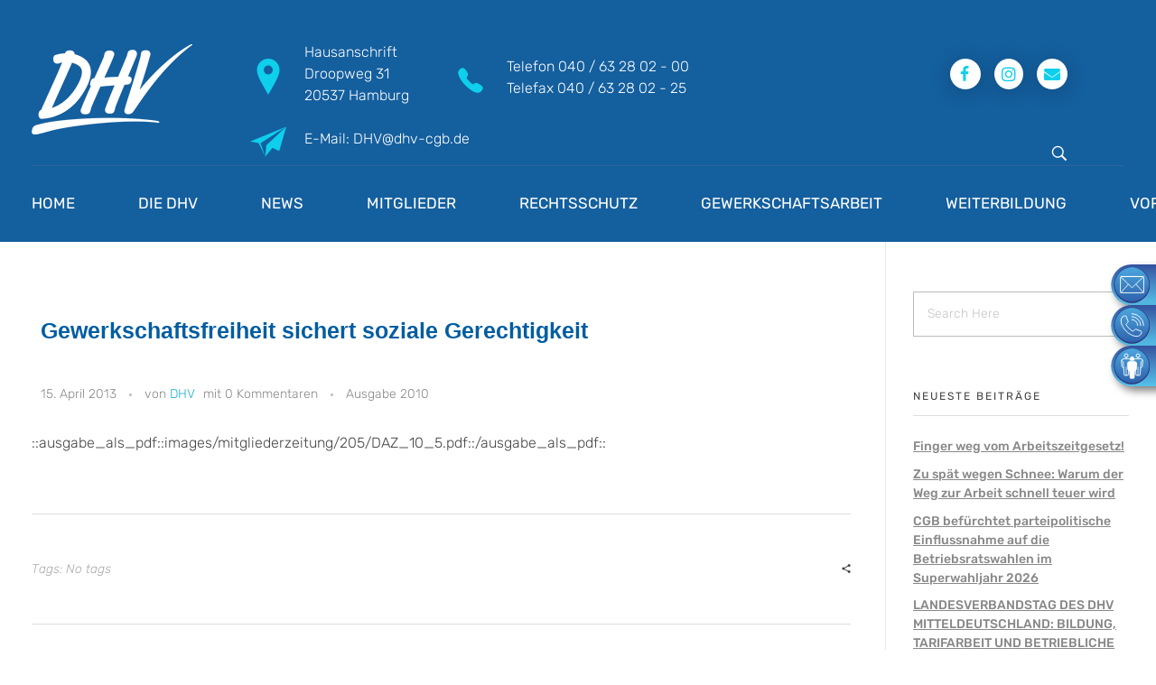

--- FILE ---
content_type: text/html; charset=UTF-8
request_url: https://dhv-cgb.de/2013/04/15/gewerkschaftsfreiheit-sichert-soziale/
body_size: 37063
content:
<!DOCTYPE html>
<!--[if IE 9 ]>   <html class="no-js oldie ie9 ie" lang="de" > <![endif]-->
<!--[if (gt IE 9)|!(IE)]><!--> <html class="no-js" lang="de" > <!--<![endif]-->
<head>
        <meta charset="UTF-8" >
        <meta http-equiv="X-UA-Compatible" content="IE=edge">
        <!-- devices setting -->
        <meta name="viewport"   content="initial-scale=1,user-scalable=no,width=device-width">

<!-- outputs by wp_head -->
<meta name='robots' content='index, follow, max-image-preview:large, max-snippet:-1, max-video-preview:-1' />

	<!-- This site is optimized with the Yoast SEO plugin v25.2 - https://yoast.com/wordpress/plugins/seo/ -->
	<title>Gewerkschaftsfreiheit sichert soziale Gerechtigkeit - DHV</title>
	<link rel="canonical" href="https://dhv-cgb.de/2013/04/15/gewerkschaftsfreiheit-sichert-soziale/" />
	<meta property="og:locale" content="de_DE" />
	<meta property="og:type" content="article" />
	<meta property="og:title" content="Gewerkschaftsfreiheit sichert soziale Gerechtigkeit - DHV" />
	<meta property="og:description" content="::ausgabe_als_pdf::images/mitgliederzeitung/205/DAZ_10_5.pdf::/ausgabe_als_pdf::" />
	<meta property="og:url" content="https://dhv-cgb.de/2013/04/15/gewerkschaftsfreiheit-sichert-soziale/" />
	<meta property="og:site_name" content="DHV" />
	<meta property="article:published_time" content="2013-04-15T16:49:40+00:00" />
	<meta property="article:modified_time" content="2021-12-17T16:31:26+00:00" />
	<meta name="author" content="DHV" />
	<meta name="twitter:card" content="summary_large_image" />
	<meta name="twitter:label1" content="Verfasst von" />
	<meta name="twitter:data1" content="DHV" />
	<script type="application/ld+json" class="yoast-schema-graph">{"@context":"https://schema.org","@graph":[{"@type":"Article","@id":"https://dhv-cgb.de/2013/04/15/gewerkschaftsfreiheit-sichert-soziale/#article","isPartOf":{"@id":"https://dhv-cgb.de/2013/04/15/gewerkschaftsfreiheit-sichert-soziale/"},"author":{"name":"DHV","@id":"https://dhv-cgb.de/#/schema/person/3165a26c1366b9a3d093bc2366c18bbe"},"headline":"Gewerkschaftsfreiheit sichert soziale Gerechtigkeit","datePublished":"2013-04-15T16:49:40+00:00","dateModified":"2021-12-17T16:31:26+00:00","mainEntityOfPage":{"@id":"https://dhv-cgb.de/2013/04/15/gewerkschaftsfreiheit-sichert-soziale/"},"wordCount":14,"commentCount":0,"publisher":{"@id":"https://dhv-cgb.de/#organization"},"articleSection":["Ausgabe 2010"],"inLanguage":"de","potentialAction":[{"@type":"CommentAction","name":"Comment","target":["https://dhv-cgb.de/2013/04/15/gewerkschaftsfreiheit-sichert-soziale/#respond"]}]},{"@type":"WebPage","@id":"https://dhv-cgb.de/2013/04/15/gewerkschaftsfreiheit-sichert-soziale/","url":"https://dhv-cgb.de/2013/04/15/gewerkschaftsfreiheit-sichert-soziale/","name":"Gewerkschaftsfreiheit sichert soziale Gerechtigkeit - DHV","isPartOf":{"@id":"https://dhv-cgb.de/#website"},"datePublished":"2013-04-15T16:49:40+00:00","dateModified":"2021-12-17T16:31:26+00:00","breadcrumb":{"@id":"https://dhv-cgb.de/2013/04/15/gewerkschaftsfreiheit-sichert-soziale/#breadcrumb"},"inLanguage":"de","potentialAction":[{"@type":"ReadAction","target":["https://dhv-cgb.de/2013/04/15/gewerkschaftsfreiheit-sichert-soziale/"]}]},{"@type":"BreadcrumbList","@id":"https://dhv-cgb.de/2013/04/15/gewerkschaftsfreiheit-sichert-soziale/#breadcrumb","itemListElement":[{"@type":"ListItem","position":1,"name":"Startseite","item":"https://dhv-cgb.de/"},{"@type":"ListItem","position":2,"name":"Gewerkschaftsfreiheit sichert soziale Gerechtigkeit"}]},{"@type":"WebSite","@id":"https://dhv-cgb.de/#website","url":"https://dhv-cgb.de/","name":"DHV","description":"Die Berufsgewerkschaft e.V.","publisher":{"@id":"https://dhv-cgb.de/#organization"},"potentialAction":[{"@type":"SearchAction","target":{"@type":"EntryPoint","urlTemplate":"https://dhv-cgb.de/?s={search_term_string}"},"query-input":{"@type":"PropertyValueSpecification","valueRequired":true,"valueName":"search_term_string"}}],"inLanguage":"de"},{"@type":"Organization","@id":"https://dhv-cgb.de/#organization","name":"DHV","url":"https://dhv-cgb.de/","logo":{"@type":"ImageObject","inLanguage":"de","@id":"https://dhv-cgb.de/#/schema/logo/image/","url":"https://dhv-cgb.de/wp-content/uploads/2020/03/LOGO-DHV_weiss_small.png","contentUrl":"https://dhv-cgb.de/wp-content/uploads/2020/03/LOGO-DHV_weiss_small.png","width":178,"height":100,"caption":"DHV"},"image":{"@id":"https://dhv-cgb.de/#/schema/logo/image/"}},{"@type":"Person","@id":"https://dhv-cgb.de/#/schema/person/3165a26c1366b9a3d093bc2366c18bbe","name":"DHV","url":"https://dhv-cgb.de/author/dhv/"}]}</script>
	<!-- / Yoast SEO plugin. -->



<link rel="alternate" type="application/rss+xml" title="DHV &raquo; Feed" href="https://dhv-cgb.de/feed/" />
<link rel="alternate" type="application/rss+xml" title="DHV &raquo; Kommentar-Feed" href="https://dhv-cgb.de/comments/feed/" />
<link rel="alternate" type="application/rss+xml" title="DHV &raquo; Gewerkschaftsfreiheit sichert soziale Gerechtigkeit-Kommentar-Feed" href="https://dhv-cgb.de/2013/04/15/gewerkschaftsfreiheit-sichert-soziale/feed/" />
<link rel="alternate" title="oEmbed (JSON)" type="application/json+oembed" href="https://dhv-cgb.de/wp-json/oembed/1.0/embed?url=https%3A%2F%2Fdhv-cgb.de%2F2013%2F04%2F15%2Fgewerkschaftsfreiheit-sichert-soziale%2F" />
<link rel="alternate" title="oEmbed (XML)" type="text/xml+oembed" href="https://dhv-cgb.de/wp-json/oembed/1.0/embed?url=https%3A%2F%2Fdhv-cgb.de%2F2013%2F04%2F15%2Fgewerkschaftsfreiheit-sichert-soziale%2F&#038;format=xml" />
<style id='wp-img-auto-sizes-contain-inline-css'>
img:is([sizes=auto i],[sizes^="auto," i]){contain-intrinsic-size:3000px 1500px}
/*# sourceURL=wp-img-auto-sizes-contain-inline-css */
</style>
<link rel='stylesheet' id='cf7ic_style-css' href='https://dhv-cgb.de/wp-content/plugins/contact-form-7-image-captcha/css/cf7ic-style.css?ver=3.3.7' media='all' />
<style id='wp-emoji-styles-inline-css'>

	img.wp-smiley, img.emoji {
		display: inline !important;
		border: none !important;
		box-shadow: none !important;
		height: 1em !important;
		width: 1em !important;
		margin: 0 0.07em !important;
		vertical-align: -0.1em !important;
		background: none !important;
		padding: 0 !important;
	}
/*# sourceURL=wp-emoji-styles-inline-css */
</style>
<style id='wp-block-library-inline-css'>
:root{--wp-block-synced-color:#7a00df;--wp-block-synced-color--rgb:122,0,223;--wp-bound-block-color:var(--wp-block-synced-color);--wp-editor-canvas-background:#ddd;--wp-admin-theme-color:#007cba;--wp-admin-theme-color--rgb:0,124,186;--wp-admin-theme-color-darker-10:#006ba1;--wp-admin-theme-color-darker-10--rgb:0,107,160.5;--wp-admin-theme-color-darker-20:#005a87;--wp-admin-theme-color-darker-20--rgb:0,90,135;--wp-admin-border-width-focus:2px}@media (min-resolution:192dpi){:root{--wp-admin-border-width-focus:1.5px}}.wp-element-button{cursor:pointer}:root .has-very-light-gray-background-color{background-color:#eee}:root .has-very-dark-gray-background-color{background-color:#313131}:root .has-very-light-gray-color{color:#eee}:root .has-very-dark-gray-color{color:#313131}:root .has-vivid-green-cyan-to-vivid-cyan-blue-gradient-background{background:linear-gradient(135deg,#00d084,#0693e3)}:root .has-purple-crush-gradient-background{background:linear-gradient(135deg,#34e2e4,#4721fb 50%,#ab1dfe)}:root .has-hazy-dawn-gradient-background{background:linear-gradient(135deg,#faaca8,#dad0ec)}:root .has-subdued-olive-gradient-background{background:linear-gradient(135deg,#fafae1,#67a671)}:root .has-atomic-cream-gradient-background{background:linear-gradient(135deg,#fdd79a,#004a59)}:root .has-nightshade-gradient-background{background:linear-gradient(135deg,#330968,#31cdcf)}:root .has-midnight-gradient-background{background:linear-gradient(135deg,#020381,#2874fc)}:root{--wp--preset--font-size--normal:16px;--wp--preset--font-size--huge:42px}.has-regular-font-size{font-size:1em}.has-larger-font-size{font-size:2.625em}.has-normal-font-size{font-size:var(--wp--preset--font-size--normal)}.has-huge-font-size{font-size:var(--wp--preset--font-size--huge)}.has-text-align-center{text-align:center}.has-text-align-left{text-align:left}.has-text-align-right{text-align:right}.has-fit-text{white-space:nowrap!important}#end-resizable-editor-section{display:none}.aligncenter{clear:both}.items-justified-left{justify-content:flex-start}.items-justified-center{justify-content:center}.items-justified-right{justify-content:flex-end}.items-justified-space-between{justify-content:space-between}.screen-reader-text{border:0;clip-path:inset(50%);height:1px;margin:-1px;overflow:hidden;padding:0;position:absolute;width:1px;word-wrap:normal!important}.screen-reader-text:focus{background-color:#ddd;clip-path:none;color:#444;display:block;font-size:1em;height:auto;left:5px;line-height:normal;padding:15px 23px 14px;text-decoration:none;top:5px;width:auto;z-index:100000}html :where(.has-border-color){border-style:solid}html :where([style*=border-top-color]){border-top-style:solid}html :where([style*=border-right-color]){border-right-style:solid}html :where([style*=border-bottom-color]){border-bottom-style:solid}html :where([style*=border-left-color]){border-left-style:solid}html :where([style*=border-width]){border-style:solid}html :where([style*=border-top-width]){border-top-style:solid}html :where([style*=border-right-width]){border-right-style:solid}html :where([style*=border-bottom-width]){border-bottom-style:solid}html :where([style*=border-left-width]){border-left-style:solid}html :where(img[class*=wp-image-]){height:auto;max-width:100%}:where(figure){margin:0 0 1em}html :where(.is-position-sticky){--wp-admin--admin-bar--position-offset:var(--wp-admin--admin-bar--height,0px)}@media screen and (max-width:600px){html :where(.is-position-sticky){--wp-admin--admin-bar--position-offset:0px}}

/*# sourceURL=wp-block-library-inline-css */
</style><style id='global-styles-inline-css'>
:root{--wp--preset--aspect-ratio--square: 1;--wp--preset--aspect-ratio--4-3: 4/3;--wp--preset--aspect-ratio--3-4: 3/4;--wp--preset--aspect-ratio--3-2: 3/2;--wp--preset--aspect-ratio--2-3: 2/3;--wp--preset--aspect-ratio--16-9: 16/9;--wp--preset--aspect-ratio--9-16: 9/16;--wp--preset--color--black: #000000;--wp--preset--color--cyan-bluish-gray: #abb8c3;--wp--preset--color--white: #ffffff;--wp--preset--color--pale-pink: #f78da7;--wp--preset--color--vivid-red: #cf2e2e;--wp--preset--color--luminous-vivid-orange: #ff6900;--wp--preset--color--luminous-vivid-amber: #fcb900;--wp--preset--color--light-green-cyan: #7bdcb5;--wp--preset--color--vivid-green-cyan: #00d084;--wp--preset--color--pale-cyan-blue: #8ed1fc;--wp--preset--color--vivid-cyan-blue: #0693e3;--wp--preset--color--vivid-purple: #9b51e0;--wp--preset--gradient--vivid-cyan-blue-to-vivid-purple: linear-gradient(135deg,rgb(6,147,227) 0%,rgb(155,81,224) 100%);--wp--preset--gradient--light-green-cyan-to-vivid-green-cyan: linear-gradient(135deg,rgb(122,220,180) 0%,rgb(0,208,130) 100%);--wp--preset--gradient--luminous-vivid-amber-to-luminous-vivid-orange: linear-gradient(135deg,rgb(252,185,0) 0%,rgb(255,105,0) 100%);--wp--preset--gradient--luminous-vivid-orange-to-vivid-red: linear-gradient(135deg,rgb(255,105,0) 0%,rgb(207,46,46) 100%);--wp--preset--gradient--very-light-gray-to-cyan-bluish-gray: linear-gradient(135deg,rgb(238,238,238) 0%,rgb(169,184,195) 100%);--wp--preset--gradient--cool-to-warm-spectrum: linear-gradient(135deg,rgb(74,234,220) 0%,rgb(151,120,209) 20%,rgb(207,42,186) 40%,rgb(238,44,130) 60%,rgb(251,105,98) 80%,rgb(254,248,76) 100%);--wp--preset--gradient--blush-light-purple: linear-gradient(135deg,rgb(255,206,236) 0%,rgb(152,150,240) 100%);--wp--preset--gradient--blush-bordeaux: linear-gradient(135deg,rgb(254,205,165) 0%,rgb(254,45,45) 50%,rgb(107,0,62) 100%);--wp--preset--gradient--luminous-dusk: linear-gradient(135deg,rgb(255,203,112) 0%,rgb(199,81,192) 50%,rgb(65,88,208) 100%);--wp--preset--gradient--pale-ocean: linear-gradient(135deg,rgb(255,245,203) 0%,rgb(182,227,212) 50%,rgb(51,167,181) 100%);--wp--preset--gradient--electric-grass: linear-gradient(135deg,rgb(202,248,128) 0%,rgb(113,206,126) 100%);--wp--preset--gradient--midnight: linear-gradient(135deg,rgb(2,3,129) 0%,rgb(40,116,252) 100%);--wp--preset--font-size--small: 13px;--wp--preset--font-size--medium: 20px;--wp--preset--font-size--large: 36px;--wp--preset--font-size--x-large: 42px;--wp--preset--spacing--20: 0.44rem;--wp--preset--spacing--30: 0.67rem;--wp--preset--spacing--40: 1rem;--wp--preset--spacing--50: 1.5rem;--wp--preset--spacing--60: 2.25rem;--wp--preset--spacing--70: 3.38rem;--wp--preset--spacing--80: 5.06rem;--wp--preset--shadow--natural: 6px 6px 9px rgba(0, 0, 0, 0.2);--wp--preset--shadow--deep: 12px 12px 50px rgba(0, 0, 0, 0.4);--wp--preset--shadow--sharp: 6px 6px 0px rgba(0, 0, 0, 0.2);--wp--preset--shadow--outlined: 6px 6px 0px -3px rgb(255, 255, 255), 6px 6px rgb(0, 0, 0);--wp--preset--shadow--crisp: 6px 6px 0px rgb(0, 0, 0);}:where(.is-layout-flex){gap: 0.5em;}:where(.is-layout-grid){gap: 0.5em;}body .is-layout-flex{display: flex;}.is-layout-flex{flex-wrap: wrap;align-items: center;}.is-layout-flex > :is(*, div){margin: 0;}body .is-layout-grid{display: grid;}.is-layout-grid > :is(*, div){margin: 0;}:where(.wp-block-columns.is-layout-flex){gap: 2em;}:where(.wp-block-columns.is-layout-grid){gap: 2em;}:where(.wp-block-post-template.is-layout-flex){gap: 1.25em;}:where(.wp-block-post-template.is-layout-grid){gap: 1.25em;}.has-black-color{color: var(--wp--preset--color--black) !important;}.has-cyan-bluish-gray-color{color: var(--wp--preset--color--cyan-bluish-gray) !important;}.has-white-color{color: var(--wp--preset--color--white) !important;}.has-pale-pink-color{color: var(--wp--preset--color--pale-pink) !important;}.has-vivid-red-color{color: var(--wp--preset--color--vivid-red) !important;}.has-luminous-vivid-orange-color{color: var(--wp--preset--color--luminous-vivid-orange) !important;}.has-luminous-vivid-amber-color{color: var(--wp--preset--color--luminous-vivid-amber) !important;}.has-light-green-cyan-color{color: var(--wp--preset--color--light-green-cyan) !important;}.has-vivid-green-cyan-color{color: var(--wp--preset--color--vivid-green-cyan) !important;}.has-pale-cyan-blue-color{color: var(--wp--preset--color--pale-cyan-blue) !important;}.has-vivid-cyan-blue-color{color: var(--wp--preset--color--vivid-cyan-blue) !important;}.has-vivid-purple-color{color: var(--wp--preset--color--vivid-purple) !important;}.has-black-background-color{background-color: var(--wp--preset--color--black) !important;}.has-cyan-bluish-gray-background-color{background-color: var(--wp--preset--color--cyan-bluish-gray) !important;}.has-white-background-color{background-color: var(--wp--preset--color--white) !important;}.has-pale-pink-background-color{background-color: var(--wp--preset--color--pale-pink) !important;}.has-vivid-red-background-color{background-color: var(--wp--preset--color--vivid-red) !important;}.has-luminous-vivid-orange-background-color{background-color: var(--wp--preset--color--luminous-vivid-orange) !important;}.has-luminous-vivid-amber-background-color{background-color: var(--wp--preset--color--luminous-vivid-amber) !important;}.has-light-green-cyan-background-color{background-color: var(--wp--preset--color--light-green-cyan) !important;}.has-vivid-green-cyan-background-color{background-color: var(--wp--preset--color--vivid-green-cyan) !important;}.has-pale-cyan-blue-background-color{background-color: var(--wp--preset--color--pale-cyan-blue) !important;}.has-vivid-cyan-blue-background-color{background-color: var(--wp--preset--color--vivid-cyan-blue) !important;}.has-vivid-purple-background-color{background-color: var(--wp--preset--color--vivid-purple) !important;}.has-black-border-color{border-color: var(--wp--preset--color--black) !important;}.has-cyan-bluish-gray-border-color{border-color: var(--wp--preset--color--cyan-bluish-gray) !important;}.has-white-border-color{border-color: var(--wp--preset--color--white) !important;}.has-pale-pink-border-color{border-color: var(--wp--preset--color--pale-pink) !important;}.has-vivid-red-border-color{border-color: var(--wp--preset--color--vivid-red) !important;}.has-luminous-vivid-orange-border-color{border-color: var(--wp--preset--color--luminous-vivid-orange) !important;}.has-luminous-vivid-amber-border-color{border-color: var(--wp--preset--color--luminous-vivid-amber) !important;}.has-light-green-cyan-border-color{border-color: var(--wp--preset--color--light-green-cyan) !important;}.has-vivid-green-cyan-border-color{border-color: var(--wp--preset--color--vivid-green-cyan) !important;}.has-pale-cyan-blue-border-color{border-color: var(--wp--preset--color--pale-cyan-blue) !important;}.has-vivid-cyan-blue-border-color{border-color: var(--wp--preset--color--vivid-cyan-blue) !important;}.has-vivid-purple-border-color{border-color: var(--wp--preset--color--vivid-purple) !important;}.has-vivid-cyan-blue-to-vivid-purple-gradient-background{background: var(--wp--preset--gradient--vivid-cyan-blue-to-vivid-purple) !important;}.has-light-green-cyan-to-vivid-green-cyan-gradient-background{background: var(--wp--preset--gradient--light-green-cyan-to-vivid-green-cyan) !important;}.has-luminous-vivid-amber-to-luminous-vivid-orange-gradient-background{background: var(--wp--preset--gradient--luminous-vivid-amber-to-luminous-vivid-orange) !important;}.has-luminous-vivid-orange-to-vivid-red-gradient-background{background: var(--wp--preset--gradient--luminous-vivid-orange-to-vivid-red) !important;}.has-very-light-gray-to-cyan-bluish-gray-gradient-background{background: var(--wp--preset--gradient--very-light-gray-to-cyan-bluish-gray) !important;}.has-cool-to-warm-spectrum-gradient-background{background: var(--wp--preset--gradient--cool-to-warm-spectrum) !important;}.has-blush-light-purple-gradient-background{background: var(--wp--preset--gradient--blush-light-purple) !important;}.has-blush-bordeaux-gradient-background{background: var(--wp--preset--gradient--blush-bordeaux) !important;}.has-luminous-dusk-gradient-background{background: var(--wp--preset--gradient--luminous-dusk) !important;}.has-pale-ocean-gradient-background{background: var(--wp--preset--gradient--pale-ocean) !important;}.has-electric-grass-gradient-background{background: var(--wp--preset--gradient--electric-grass) !important;}.has-midnight-gradient-background{background: var(--wp--preset--gradient--midnight) !important;}.has-small-font-size{font-size: var(--wp--preset--font-size--small) !important;}.has-medium-font-size{font-size: var(--wp--preset--font-size--medium) !important;}.has-large-font-size{font-size: var(--wp--preset--font-size--large) !important;}.has-x-large-font-size{font-size: var(--wp--preset--font-size--x-large) !important;}
/*# sourceURL=global-styles-inline-css */
</style>

<style id='classic-theme-styles-inline-css'>
/*! This file is auto-generated */
.wp-block-button__link{color:#fff;background-color:#32373c;border-radius:9999px;box-shadow:none;text-decoration:none;padding:calc(.667em + 2px) calc(1.333em + 2px);font-size:1.125em}.wp-block-file__button{background:#32373c;color:#fff;text-decoration:none}
/*# sourceURL=/wp-includes/css/classic-themes.min.css */
</style>
<link rel='stylesheet' id='contact-form-7-css' href='https://dhv-cgb.de/wp-content/plugins/contact-form-7/includes/css/styles.css?ver=6.0.6' media='all' />
<link rel='stylesheet' id='auxin-base-css' href='https://dhv-cgb.de/wp-content/themes/phlox-pro/css/base.css?ver=5.17.6' media='all' />
<link rel='stylesheet' id='auxin-front-icon-css' href='https://dhv-cgb.de/wp-content/themes/phlox-pro/css/auxin-icon.css?ver=5.17.6' media='all' />
<link rel='stylesheet' id='auxin-main-css' href='https://dhv-cgb.de/wp-content/themes/phlox-pro/css/main.css?ver=5.17.6' media='all' />
<style id='wcw-inlinecss-inline-css'>
 .widget_wpcategorieswidget ul.children{display:none;} .widget_wp_categories_widget{background:#fff; position:relative;}.widget_wp_categories_widget h2,.widget_wpcategorieswidget h2{color:#4a5f6d;font-size:20px;font-weight:400;margin:0 0 25px;line-height:24px;text-transform:uppercase}.widget_wp_categories_widget ul li,.widget_wpcategorieswidget ul li{font-size: 16px; margin: 0px; border-bottom: 1px dashed #f0f0f0; position: relative; list-style-type: none; line-height: 35px;}.widget_wp_categories_widget ul li:last-child,.widget_wpcategorieswidget ul li:last-child{border:none;}.widget_wp_categories_widget ul li a,.widget_wpcategorieswidget ul li a{display:inline-block;color:#007acc;transition:all .5s ease;-webkit-transition:all .5s ease;-ms-transition:all .5s ease;-moz-transition:all .5s ease;text-decoration:none;}.widget_wp_categories_widget ul li a:hover,.widget_wp_categories_widget ul li.active-cat a,.widget_wp_categories_widget ul li.active-cat span.post-count,.widget_wpcategorieswidget ul li a:hover,.widget_wpcategorieswidget ul li.active-cat a,.widget_wpcategorieswidget ul li.active-cat span.post-count{color:#ee546c}.widget_wp_categories_widget ul li span.post-count,.widget_wpcategorieswidget ul li span.post-count{height: 30px; min-width: 35px; text-align: center; background: #fff; color: #605f5f; border-radius: 5px; box-shadow: inset 2px 1px 3px rgba(0, 122, 204,.1); top: 0px; float: right; margin-top: 2px;}li.cat-item.cat-have-child > span.post-count{float:inherit;}li.cat-item.cat-item-7.cat-have-child { background: #f8f9fa; }li.cat-item.cat-have-child > span.post-count:before { content: "("; }li.cat-item.cat-have-child > span.post-count:after { content: ")"; }.cat-have-child.open-m-menu ul.children li { border-top: 1px solid #d8d8d8;border-bottom:none;}li.cat-item.cat-have-child:after{ position: absolute; right: 8px; top: 8px; background-image: url([data-uri]); content: ""; width: 18px; height: 18px;transform: rotate(270deg);}ul.children li.cat-item.cat-have-child:after{content:"";background-image: none;}.cat-have-child ul.children {display: none; z-index: 9; width: auto; position: relative; margin: 0px; padding: 0px; margin-top: 0px; padding-top: 10px; padding-bottom: 10px; list-style: none; text-align: left; background:  #f8f9fa; padding-left: 5px;}.widget_wp_categories_widget ul li ul.children li,.widget_wpcategorieswidget ul li ul.children li { border-bottom: 1px solid #fff; padding-right: 5px; }.cat-have-child.open-m-menu ul.children{display:block;}li.cat-item.cat-have-child.open-m-menu:after{transform: rotate(0deg);}.widget_wp_categories_widget > li.product_cat,.widget_wpcategorieswidget > li.product_cat {list-style: none;}.widget_wp_categories_widget > ul,.widget_wpcategorieswidget > ul {padding: 0px;}.widget_wp_categories_widget > ul li ul ,.widget_wpcategorieswidget > ul li ul {padding-left: 15px;} .wcwpro-list{padding: 0 15px;}
/*# sourceURL=wcw-inlinecss-inline-css */
</style>
<link rel='stylesheet' id='dashicons-css' href='https://dhv-cgb.de/wp-includes/css/dashicons.min.css?ver=6.9' media='all' />
<link rel='stylesheet' id='a-z-listing-css' href='https://dhv-cgb.de/wp-content/plugins/a-z-listing/css/a-z-listing-default.css?ver=4.3.1' media='all' />
<link rel='stylesheet' id='tablepress-default-css' href='https://dhv-cgb.de/wp-content/plugins/tablepress/css/build/default.css?ver=3.1.3' media='all' />
<link rel='stylesheet' id='auxin-fonts-google-css' href='//dhv-cgb.de/wp-content/uploads/omgf/auxin-fonts-google/auxin-fonts-google.css?ver=1748382262' media='all' />
<link rel='stylesheet' id='auxin-custom-css' href='https://dhv-cgb.de/wp-content/uploads/phlox-pro/custom.css?ver=9.4' media='all' />
<link rel='stylesheet' id='auxin-go-pricing-css' href='https://dhv-cgb.de/wp-content/themes/phlox-pro/css/go-pricing.css?ver=5.17.6' media='all' />
<link rel='stylesheet' id='auxin-portfolio-css' href='https://dhv-cgb.de/wp-content/themes/phlox-pro/css/portfolio.css?ver=2.3.7' media='all' />
<link rel='stylesheet' id='auxin-elementor-base-css' href='https://dhv-cgb.de/wp-content/themes/phlox-pro/css/other/elementor.css?ver=5.17.6' media='all' />
<link rel='stylesheet' id='elementor-frontend-css' href='https://dhv-cgb.de/wp-content/plugins/elementor/assets/css/frontend.min.css?ver=3.29.1' media='all' />
<link rel='stylesheet' id='elementor-post-56-css' href='https://dhv-cgb.de/wp-content/uploads/elementor/css/post-56.css?ver=1748964609' media='all' />
<link rel='stylesheet' id='elementor-post-55-css' href='https://dhv-cgb.de/wp-content/uploads/elementor/css/post-55.css?ver=1748953161' media='all' />
<link rel='stylesheet' id='bellows-css' href='https://dhv-cgb.de/wp-content/plugins/bellows-accordion-menu/assets/css/bellows.min.css?ver=1.4.4' media='all' />
<link rel='stylesheet' id='bellows-font-awesome-css' href='https://dhv-cgb.de/wp-content/plugins/bellows-accordion-menu/assets/css/fontawesome/css/font-awesome.min.css?ver=1.4.4' media='all' />
<link rel='stylesheet' id='bellows-blue-material-css' href='https://dhv-cgb.de/wp-content/plugins/bellows-accordion-menu/assets/css/skins/blue-material.css?ver=1.4.4' media='all' />
<link rel='stylesheet' id='bdt-uikit-css' href='https://dhv-cgb.de/wp-content/plugins/bdthemes-element-pack-lite/assets/css/bdt-uikit.css?ver=3.21.7' media='all' />
<link rel='stylesheet' id='ep-helper-css' href='https://dhv-cgb.de/wp-content/plugins/bdthemes-element-pack-lite/assets/css/ep-helper.css?ver=5.11.3' media='all' />
<link rel='stylesheet' id='elementor-icons-shared-0-css' href='https://dhv-cgb.de/wp-content/plugins/elementor/assets/lib/font-awesome/css/fontawesome.min.css?ver=5.15.3' media='all' />
<link rel='stylesheet' id='elementor-icons-fa-brands-css' href='https://dhv-cgb.de/wp-content/plugins/elementor/assets/lib/font-awesome/css/brands.min.css?ver=5.15.3' media='all' />
<link rel='stylesheet' id='elementor-icons-fa-solid-css' href='https://dhv-cgb.de/wp-content/plugins/elementor/assets/lib/font-awesome/css/solid.min.css?ver=5.15.3' media='all' />
<script id="jquery-core-js-extra">
var pp = {"ajax_url":"https://dhv-cgb.de/wp-admin/admin-ajax.php"};
//# sourceURL=jquery-core-js-extra
</script>
<script src="https://dhv-cgb.de/wp-includes/js/jquery/jquery.min.js?ver=3.7.1" id="jquery-core-js"></script>
<script id="jquery-core-js-after">
jQuery(document).ready(function($){ jQuery('li.cat-item:has(ul.children)').addClass('cat-have-child'); jQuery('.cat-have-child').removeClass('open-m-menu');jQuery('li.cat-have-child > a').click(function(){window.location.href=jQuery(this).attr('href');return false;});jQuery('li.cat-have-child').click(function(){

		var li_parentdiv = jQuery(this).parent().parent().parent().attr('class');
			if(jQuery(this).hasClass('open-m-menu')){jQuery('.cat-have-child').removeClass('open-m-menu');}else{jQuery('.cat-have-child').removeClass('open-m-menu');jQuery(this).addClass('open-m-menu');}});});
//# sourceURL=jquery-core-js-after
</script>
<script src="https://dhv-cgb.de/wp-includes/js/jquery/jquery-migrate.min.js?ver=3.4.1" id="jquery-migrate-js"></script>
<script src="https://dhv-cgb.de/wp-content/plugins/auxin-pro-tools/admin/assets/js/elementor/widgets.js?ver=1.9.5" id="auxin-elementor-pro-widgets-js"></script>
<script id="omgf-frontend-js-extra">
var omgf_frontend_i18n = {"info_box_alert_text":"Google Fonts were found on this page. Click here for more information.","info_box_notice_text":"There are potential issues in your configuration that require your attention.","info_box_admin_url":"https://dhv-cgb.de/wp-admin/options-general.php?page=optimize-webfonts","ajax_url":"https://dhv-cgb.de/wp-admin/admin-ajax.php","nonce":"2b06762807"};
//# sourceURL=omgf-frontend-js-extra
</script>
<script src="https://dhv-cgb.de/wp-content/plugins/host-webfonts-local/assets/js/omgf-frontend.min.js?ver=1748388130" id="omgf-frontend-js" defer data-wp-strategy="defer"></script>
<script id="auxin-modernizr-js-extra">
var auxin = {"ajax_url":"https://dhv-cgb.de/wp-admin/admin-ajax.php","is_rtl":"","is_reponsive":"1","is_framed":"","frame_width":"20","wpml_lang":"en","uploadbaseurl":"https://dhv-cgb.de/wp-content/uploads","nonce":"c1514048eb"};
//# sourceURL=auxin-modernizr-js-extra
</script>
<script id="auxin-modernizr-js-before">
/* < ![CDATA[ */
function auxinNS(n){for(var e=n.split("."),a=window,i="",r=e.length,t=0;r>t;t++)"window"!=e[t]&&(i=e[t],a[i]=a[i]||{},a=a[i]);return a;}
/* ]]> */
//# sourceURL=auxin-modernizr-js-before
</script>
<script src="https://dhv-cgb.de/wp-content/themes/phlox-pro/js/solo/modernizr-custom.min.js?ver=5.17.6" id="auxin-modernizr-js"></script>
<link rel="https://api.w.org/" href="https://dhv-cgb.de/wp-json/" /><link rel="alternate" title="JSON" type="application/json" href="https://dhv-cgb.de/wp-json/wp/v2/posts/657" /><link rel="EditURI" type="application/rsd+xml" title="RSD" href="https://dhv-cgb.de/xmlrpc.php?rsd" />
<meta name="generator" content="WordPress 6.9" />
<link rel='shortlink' href='https://dhv-cgb.de/?p=657' />
    <meta name="title"       content="Gewerkschaftsfreiheit sichert soziale Gerechtigkeit" />
    <meta name="description" content="::ausgabe_als_pdf::images/mitgliederzeitung/205/DAZ_10_5.pdf::/ausgabe_als_pdf::" />
    <style type='text/css'> .ae_data .elementor-editor-element-setting {
            display:none !important;
            }
            </style><style id="bellows-custom-generated-css">
/* Status: Loaded from Transient */

</style><!-- start Simple Custom CSS and JS -->
<style>
#formular-wrapper input,
#formular-wrapper select,
#formular-wrapper textarea {
  border: 1px solid #999;
  border-radius: 4px;
  padding: 6px;
  width: 100%;
  max-width: 500px;
  box-sizing: border-box;
  margin-bottom: 15px;
}

#formular-wrapper label {
  font-size: 1em;
  color: #3D3D3D;
  margin-bottom: 5px;
  display: block;
}

#formular-wrapper input[type="submit"] {
  background: #0066cc;
  color: white;
  padding: 10px 20px;
  border: none;
  border-radius: 4px;
  cursor: pointer;
  margin-top: 20px;
}

#formular-wrapper input[type="submit"]:hover {
  background: #004c99;
}
#formular-wrapper input[type="radio"] {
	-webkit-appearance: none;
  -ms-appearance: none;
  -moz-appearance: none;
  appearance: none;
  width: 16px;
  height: 16px;
  border: solid 1px #3D3D3D;
  border-radius: 50%;
  box-shadow: 0 0 0px 2.5px white inset;
  margin-right: 5px;
  vertical-align: text-top;
  transition: background-color 300ms;
}
#formular-wrapper input[type="checkbox"] {
  height: 15px;
}
.datenschutztext {
	margin-left: 6px;
}
.datenschutzlink {
	margin-left: 35px;
}
#formular-wrapper p {
	margin: 0 0 0.3em 0;
}</style>
<!-- end Simple Custom CSS and JS -->
<!-- start Simple Custom CSS and JS -->
<style>
  .step { display: none; padding-top: 25px;}
  .step.active { display: flex; flex-direction: column; }
  .cf7-container { display: flex; flex-wrap: wrap; }
  .cf7-sidebar { width: 20%; padding: 10px }
  .cf7-columns { width: 80%; display: flex; flex-wrap: wrap; }
  .cf7-columns > div { width: 50%; padding: 10px; }
  @media (max-width: 768px) { 
    .cf7-container { flex-direction: column; }
    .cf7-sidebar, .cf7-columns { width: 100%; }
    .cf7-columns > div { width: 100%; }
  }
  .cf7-nav, .cf7-edit-buttons { 
    display: flex; 
    justify-content: center; 
    gap: 10px; 
    flex-wrap: wrap;
    margin-top: 20px; 
  }
  .cf7-nav button, .cf7-edit-buttons button { 
    display: inline-block; 
    padding: 10px 20px;
    white-space: nowrap;
  }
  .cf7-nav button, .cf7-edit-buttons button, .goto-step {
    background: #145f9e;
    color: #fff;  
  }
.cf7-nav p, .cf7-edit-buttons p {
    display: flex; justify-content: center; gap: 10px; flex-wrap: wrap;
}
.full-width {
  width: 100% !important;
}
.no-margin .wpcf7-list-item {
  margin: 0 !important;
}
.cf7-columns .goto-step {
  width: 350px;
}
.cf7-edit-buttons {
  border-top: 1px #aaaaaa solid;
  border-bottom: 1px #aaaaaa solid;
  padding-top: 27px;
}
.cf7-headline, .cf7-sidebar {
  color: #ff0000;
}
.cf7-sidebar {
  font-size: 1em;
  font-weight: bolder;
}
.cf7-headline {
  font-size: 1em;
  font-weight: bold;
}
.cf7-columns label {
  font-weight: bolder;
}
.cf7-link {
  text-decoration: underline !important;
}
.cf7-columns input, .cf7-columns select {
  background: white;
  /*background: rgba(255, 255, 255, 0.6);*/
}
/* Designänderungen Input-Felder */
.cf7-columns .wpcf7-form-control {
  height: 42px;
  border-radius: 7px !important;  
}
.goto-step, .next-step, .prev-step {
  border-radius: 7px;
}
.cf7-columns .wpcf7-select {
  padding: 9px 48px 9px 18px !important;
}
.cf7-columns .wpcf7-date {
  padding: 11px 48px 10px 18px !important;
  border: solid 1px #bbb;
}
.cf7-columns .wpcf7-form-control:focus {
  outline: none !important;
  border: solid 1px #bbb !important;
  box-shadow: none !important;
}
.cf7-columns .wpcf7-form-control:focus-visible {
  outline: solid 2px #0060df !important;
}
.cf7-edit-buttons .active-step {
    background-color: #007bff; /* Blaue Markierung */
    color: white;
    font-weight: bold;
}
.cf7-edit-buttons button.active-step {
    opacity: 1; /* 100% Sichtbarkeit, sobald aktiv */
    pointer-events: auto; /* Klicks wieder aktiv */
}
.button-opacity {
    opacity: 0.2; /* Start: 20% Sichtbarkeit */
    pointer-events: none; /* Klicks deaktivieren */
}
.asterisk-after::after {
    color: #f56c6c;
    content: " *";
    margin-left: 3px;
    margin-top: 1px;
    position: absolute;
}
.cf7-accordion {
    border: 1px solid #ccc;
    padding: 10px;
    margin: 20px 0;
    background: #f9f9f9;
}

.cf7-accordion-header {
    cursor: pointer;
    font-weight: bold;
    display: flex;
    align-items: center;
    gap: 8px;
}

.cf7-accordion-toggle {
    display: inline-block;
    transition: transform 0.2s ease-in-out;
}

.cf7-accordion-content {
    padding: 10px;
    border-top: 1px solid #ccc;
    background: white;
}

.cf7-summary-section {
    margin-top: 10px;
    font-weight: bold;
    cursor: pointer;
    text-decoration: underline;
    color: #0073aa;
}

.cf7-summary-item {
    margin-left: 10px;
}
.multicheckbox .wpcf7-form-control.wpcf7-checkbox {
   /* display: flex;
    flex-direction: column;
    gap: 5px; /* Optional: Abstand zwischen den Checkboxen */
}
.multicheckbox {
  width: 100% !important;
}
.multicheckbox .wpcf7-list-item {
  margin: 0 1em 0 0 !important;
}
.cf7-columns .full-width .wpcf7-list-item-label::before {
  margin-left: 8px;
}
</style>
<!-- end Simple Custom CSS and JS -->
<!-- start Simple Custom CSS and JS -->
<style>
#floating-buttons {
  position: fixed;
  right: 0;
  top: 50%;
  transform: translateY(-50%);
  z-index: 9999;
  display: flex;
  flex-direction: column;
  gap: 10px;
}

.svg-button {
  width: 70px;
  height: 45px;
  cursor: pointer;
  transition: transform 0.3s ease-out;
  transform: translateX(20px);
  filter: drop-shadow(5px 5px 5px rgba(0, 0, 0, 0.5));
}

.svg-button:hover {
  /*transform: scale(1.1); /* Leichte Vergrößerung */
  transform: translateX(10px);
}

.svg-fill {
  /*  transition: fill 0.3s ease;*/
}

.svg-button:hover .svg-fill {
  /*  fill: #005bb5; /* Hover-Farbe */
}

/* Medienabfragen für kleinere Bildschirme */
@media (max-width: 1024px) {
  #floating-buttons {
    gap: 5px;
  }
  .svg-button {
    width: calc(70px * 0.66); /* 66% der ursprünglichen Breite */
    height: calc(45px * 0.66); /* 66% der ursprünglichen Höhe */
    transform: translateX(15px); /* Position anpassen */
    filter: drop-shadow(3px 3px 3px rgba(0, 0, 0, 0.5));
  }
  .svg-button:hover {
    /*transform: scale(1.1); /* Leichte Vergrößerung */
    transform: translateX(8px);
  }  
}

@media (max-width: 767px) {
  #floating-buttons {
    gap: 3px;
  }
  .svg-button {
    width: calc(70px * 0.5); /* 50% der ursprünglichen Breite */
    height: calc(45px * 0.5); /* 50% der ursprünglichen Höhe */
    transform: translateX(11px); /* Position weiter anpassen */
    filter: drop-shadow(2px 2px 2px rgba(0, 0, 0, 0.5));
  }
  .svg-button:hover {
    /*transform: scale(1.1); /* Leichte Vergrößerung */
    transform: translateX(6px);
  }
}
</style>
<!-- end Simple Custom CSS and JS -->
<!-- start Simple Custom CSS and JS -->
<style>
/* Javascript-Snow */

#snow {
    position: relative;
    top: 0;
    left: 0;
    right: 0;
    bottom: 0;
    pointer-events: none;
    z-index: 1000;
}
.particles-js-canvas-el {
  position: absolute;
  top: 0;
  left: 0;
}</style>
<!-- end Simple Custom CSS and JS -->
<!-- start Simple Custom CSS and JS -->
<style>
.cf7ic_instructions span {
  color: #1bb0ce !important;
}
.captcha-image label > input:checked + svg, .captcha-image label > input:focus + svg {
  border: 2px solid #1bb0ce !important;
}
.aux-menu-label {
  margin-right: 10px;
}
/* WP Category Widget Plugin Einstellungen */
.widget_wp_categories_widget > ul li ul, .widget_wpcategorieswidget > ul li ul {
  padding-left: 0 !important;
  margin: 0 0 0 0 !important;
}
.widget_wp_categories_widget ul li, .widget_wpcategorieswidget ul li {
  font-size: 14px !important;
  margin: 0px;
  border-bottom: 1px dashed #f0f0f0;
  position: relative;
  list-style-type: none;
  line-height: 35px;
}
.widget_wp_categories_widget ul li a, .widget_wp_categories_widget ul li a, .widget_wp_categories_widget ul li span.post-count, .widget_wpcategorieswidget ul li a, .widget_wpcategorieswidget ul li a, .widget_wpcategorieswidget ul li span.post-count {
  color: #888888 !important;
}
.widget_wp_categories_widget ul li a:hover, .widget_wp_categories_widget ul li.active-cat a, .widget_wp_categories_widget ul li.active-cat span.post-count, .widget_wpcategorieswidget ul li a:hover, .widget_wpcategorieswidget ul li.active-cat a, .widget_wpcategorieswidget ul li.active-cat span.post-count {
  color: #1bb0ce !important;
}
.widget_wp_categories_widget h2, .widget_wpcategorieswidget h2 {
  font-size: 0.75rem !important;
}
.widget_wp_categories_widget ul li span.post-count, .widget_wpcategorieswidget ul li span.post-count {
  box-shadow: none !important;
}
li.cat-item.cat-have-child::after {
  right: 8px;
  top: 8px;
  background-image: url([data-uri]) !important;
  content: "";
  width: 18px;
  height: 18px;
}

/* News-Widget Abstand einstellen */
.aux-widget-recent-posts-tiles .aux-image-box:not(:first-child) {
  border-left: 4px solid #fff;
  border-top: 4px solid #fff;
  margin-bottom: -4px;
}

.aux-widget-recent-posts-tiles .aux-image-box:first-child {
  border-top: 4px solid #fff;
}
/* News-Widget Abstand einstellen - Ende */
/* ---------------------------------------------------------------------------- */
/* Einzelne News Überschrift & Info Padding & Textfarbe */
.aux-simple-context .entry-header, .aux-simple-context .entry-info {
  padding: 10px;
}
.aux-simple-context .entry-title {
  color: #005da1;
  font-size: 25px !important;
}
/* Einzelne News Überschrift & Info Padding - Ende */
/* ---------------------------------------------------------------------------- */
/* Englischen Text in den Kommentar-Infos durch eigene Texte ersetzen */
.entry-info {
  font-size: 14px !important;
}
.entry-author .meta-sep, .entry-comments .meta-sep {
  font-size: 0;
 /* margin-left: -16px;*/
}
.entry-author .meta-sep:after {
  content: 'von';
  font-size: 14px;
}
.entry-comments .meta-sep:after {
  content: 'mit';
  font-size: 14px;
}
/* Englischen Text in den Kommentar-Infos durch eigene Texte ersetzen - Ende */
/* ---------------------------------------------------------------------------- */
</style>
<!-- end Simple Custom CSS and JS -->
<!-- start Simple Custom CSS and JS -->
<script>

(function ($) {
    $(function () {
        $(document).ready(function () {
            if ($(".step").length > 0) {
                console.log("jQuery Multistep ready!");

                var testmodus = false;
                var onlineIBANcheck = true; // TRUE = OpenIBAN API nutzen, FALSE = Regex-Prüfung

                $('input[name="funktionen[]"]').on('change', function () {
                    updateSummary();
                });

                var sections = [{
                        step: 1,
                        title: "Persönliche Angaben",
                        fields: ["anrede", "vorname", "nachname", "geburtsdatum", "land", "strasse", "hausnummer", "postleitzahl", "ort", "adresszusatz", "telefon-privat", "zweit-telefon-privat", "telefon-dienstlich", "telefon-mobil", "email-1", "email-2", "email-fav"],
                    }, {
                        step: 2,
                        title: "Angaben zum Arbeitsverhältnis",
                        fields: [
                            "branche",
                            "arbeitgeber",
                            "land-arbeitgeber",
                            "strasse-arbeitgeber",
                            "hausnummer-arbeitgeber",
                            "postleitzahl-arbeitgeber",
                            "ort-arbeitgeber",
                            "berufsstand",
                            "taetigkeit",
                            "art-der-beschaeftigung",
                            "wochenstunden",
                        ],
                    }, {
                        step: 3,
                        title: "Funktionen",
                        fields: ["funktionen", "funktionen-von", "funktionen-bis"],
                    }, {
                        step: 4,
                        title: "Mitgliedschaft",
                        fields: [
                            "gewerkschafts-uebertritt",
                            "name-ehemalige-gewerkschaft",
                            "mitglied-seit",
                            "wurden-sie-angeworben",
                            "vorname-werber",
                            "nachname-werber",
                            "mitgliedsnummer-werber",
                            "wunschtermin-mitgliedschaft",
                            "zahlungsrythmus",
                            "bruttoeinkommen",
                            "beitragshoehe",
                        ],
                    }, {
                        step: 5,
                        title: "Bankdaten",
                        fields: ["vorname-kontoinhaber", "nachname-kontoinhaber", "iban", "bic"],
                    },
                ];

                $(".cf7-edit-buttons button").removeClass("button-opacity");

                if (testmodus) {
                    $(".cf7-edit-buttons button").css({
                        opacity: "1",
                        "pointer-events": "auto",
                    });
                } else {
                    $(".cf7-edit-buttons button").not(":first").css({
                        opacity: "0.2",
                        "pointer-events": "none",
                    });
                }

                $("input[name='iban']").on("blur", function () {
                    var ibanValue = $(this).val().toUpperCase().replace(/\s+/g, "");
                    var ibanField = $(this);
                    var bicField = $("input[name='bic']");

                    if (ibanValue) {
                        if (onlineIBANcheck) {
                          console.log("IBAN vor Senden:", ibanValue);
                            $.getJSON(
                                `https://openiban.com/validate/${ibanValue}?getBIC=true&validateBankCode=true`,
                                function (data) {
                                if (data && data.valid && data.bankData && data.bankData.bic) {
                                    bicField.val(data.bankData.bic);
                                    bicField.css("border", "");
                                    ibanField.css("border", "");
                                } else {
                                    alert("Die eingegebene IBAN ist ungültig.");
                                    ibanField.css("border", "2px solid red");
                                }
                            }).fail(function () {
                                alert(
                                    "Fehler bei der IBAN-Überprüfung. Bitte versuchen Sie es später erneut.");
                            });
                        } else {
                            var ibanRegex = /^[A-Z]{2}\d{2}[A-Z0-9]{1,30}$/;
                            if (!ibanRegex.test(ibanValue)) {
                                alert("Bitte geben Sie eine gültige IBAN ein.");
                                ibanField.css("border", "2px solid red");
                            } else {
                                ibanField.css("border", "");
                            }
                        }
                    }
                });

                $(".next-step, .prev-step, .goto-step").click(function () {
                    var targetStep =
                        $(this).data("next") || $(this).data("prev") || $(this).data("target");

                    if ($(this).hasClass("next-step") && !testmodus) {
                        var currentStep = $(this).closest(".step");
                        var isValid = true;
                        var errorMessages = [];

                        currentStep
                        .find("[required], .wpcf7-validates-as-required")
                        .each(function () {
                            if (!$(this).val() || $(this).hasClass("wpcf7-not-valid")) {
                                $(this).css("border", "2px solid red");
                                isValid = false;
                            }
                        });

                        if (!isValid) {
                            errorMessages.push(
                                "Bitte fülle alle erforderlichen Felder korrekt aus, bevor du fortfährst.");
                        }

                        var checkbox = currentStep.find("input[name='einzugsermaechtigung']");
                        if (checkbox.length > 0 && !checkbox.is(":checked")) {
                            errorMessages.push(
                                "Bitte bestätige die Einzugsermächtigung, bevor du fortfährst.");
                            isValid = false;
                        }

                        var bicField = currentStep.find("input[name='bic']");
                        var bicRegex = /^[A-Z]{4}[A-Z]{2}[A-Z0-9]{2}([A-Z0-9]{3})?$/;

                        if (bicField.length > 0) {
                            var bicValue = bicField.val().toUpperCase();
                            if (bicValue && !bicRegex.test(bicValue)) {
                                errorMessages.push("Bitte geben Sie eine gültige BIC ein.");
                                bicField.css("border", "2px solid red");
                                isValid = false;
                            } else {
                                bicField.css("border", "");
                            }
                        }

                        if (errorMessages.length > 0) {
                            alert(errorMessages.join("\n\n"));
                            return;
                        }
                    }

                    weiterZumStep(targetStep);
                });

                function weiterZumStep(targetStep) {
                    $(".step").removeClass("active");
                    $("#step-" + targetStep).addClass("active");

                    $(".cf7-edit-buttons button").removeClass("active-step");
                    $(".cf7-edit-buttons button[data-target='" + targetStep + "']").addClass(
                        "active-step");

                    if (!testmodus) {
                        $(".cf7-edit-buttons button[data-target='" + targetStep + "']").css({
                            opacity: "1",
                            "pointer-events": "auto",
                        });
                    }

                    $("html, body").animate({
                        scrollTop: $("#main").offset().top,
                    },
                        "fast");
                }

                $(".cf7-accordion-header").click(function () {
                    $(".cf7-accordion-content").slideToggle();
                    $(".cf7-accordion-toggle").toggleClass("open");
                    $(".cf7-accordion-toggle").css(
                        "transform",
                        $(".cf7-accordion-toggle").hasClass("open")
                         ? "rotate(90deg)"
                         : "rotate(0deg)");
                    if ($(".cf7-accordion-content").is(":visible")) {
                        updateSummary();
                    }
                });

                function updateSummary() {
                    var summary = $("#cf7-summary");
                    summary.empty();
                    sections.forEach(function (section) {
                        var content = "";
                        for (var i = 0; i < section.fields.length; i++) {
                            var fieldName = section.fields[i];
                            var field = $(
                                    "input[name='" + fieldName + "'], select[name='" + fieldName + "']");
                            if (fieldName === "einzugsermaechtigung" || fieldName === "datenschutz") {
                                continue;
                            }
                            if (fieldName === "funktionen") {
                                var selectedValues = $('input[name="funktionen[]"]:checked')
                                    .map(function () {
                                        return $(this).val();
                                    })
                                    .get();
                                var labelElement = $(".multicheckbox label");
                                var labelText = labelElement.text().replace(/\*/g, "").trim();
                                if (selectedValues.length > 0) {
                                    content +=
                                    "<div class='cf7-summary-item' data-name='" +
                                    fieldName +
                                    "'><strong>" +
                                    labelText +
                                    ":</strong> <span>" +
                                    selectedValues.join(", ") +
                                    "</span></div>";
                                }
                            } else if (field.attr("type") === "radio") {
                                // Wert des ausgewählten Radio-Buttons abrufen
                                var selectedValue = $('input[name="' + fieldName + '"]:checked').val();
                                var labelText = "";
                                var selectedRadio = $('input[name="' + fieldName + '"]:checked');

                                if (selectedRadio.length > 0) {
                                    // **Neuer Ansatz:** Suche nach dem übergeordneten <p>-Element und dessen ersten Label
                                    labelText = selectedRadio.closest('p').find('label:first').text().replace(/\*/g, "").trim();

                                    // Fallback, falls das übergeordnete <p> kein Label enthält
                                    if (!labelText) {
                                        labelText = fieldName.replace(/-/g, " "); // Letzter Fallback
                                    }

                                    content +=
                                    "<div class='cf7-summary-item' data-name='" +
                                    fieldName +
                                    "'><strong>" +
                                    labelText +
                                    ":</strong> <span>" +
                                    selectedValue +
                                    "</span></div>";
                            }
                            } else if (fieldName === "email-1") {
                                var emailValue = field.val().trim();
                                if (emailValue) {
                                    var label = field
                                        .closest("div")
                                        .find("label")
                                        .first()
                                        .text()
                                        .replace(/\*/g, "")
                                        .trim();
                                    var typeField = $('input[name="email-art01"]:checked');
                                    var typeValue = typeField.val() ? " (" + typeField.val() + ")" : "";
                                    content +=
                                    "<div class='cf7-summary-item' data-name='email-1-combined'><strong>" +
                                    label + ":</strong> <span>" +
                                    emailValue + typeValue +
                                    "</span></div>";
                                }
                            } else if (fieldName === "email-2") {
                                var emailValue = field.val().trim();
                                if (emailValue) {
                                    var label = field
                                        .closest("div")
                                        .find("label")
                                        .first()
                                        .text()
                                        .replace(/\*/g, "")
                                        .trim();
                                    var typeField = $('input[name="email-art02"]:checked');
                                    var typeValue = typeField.val() ? " (" + typeField.val() + ")" : "";
                                    content +=
                                    "<div class='cf7-summary-item' data-name='email-2-combined'><strong>" +
                                    label + ":</strong> <span>" +
                                    emailValue + typeValue +
                                    "</span></div>";
                                }
                            } else if (field.length > 0 && field.val().trim() !== "") {
                                var label = field
                                    .closest("div")
                                    .find("label")
                                    .first()
                                    .text()
                                    .replace(/\*/g, "")
                                    .trim();
                                if (!label) {
                                    label = field.attr("name").replace(/-/g, " ");
                                }
                                var fieldValue = field.is("select")
                                     ? field.find("option:selected").text()
                                     : field.val();
                                if (field.attr("type") === "date") {
                                    var parts = fieldValue.split("-");
                                    if (parts.length === 3) {
                                        fieldValue = parts[2] + "." + parts[1] + "." + parts[0];
                                    }
                                }
                                content +=
                                "<div class='cf7-summary-item' data-name='" +
                                fieldName +
                                "'><strong>" +
                                label +
                                ":</strong> <span>" +
                                fieldValue +
                                "</span></div>";
                            }
                        }
                        if (content !== "") {
                            summary.append(
                                "<div class='cf7-summary-section' data-step='" +
                                section.step +
                                "'>" +
                                section.title +
                                "</div>");
                            summary.append(content);
                        }
                    });
                }
                // **LIVE-UPDATE** der Zusammenfassung bei Änderungen eines Eingabefeldes (inkl. select)
                $("input:not([name='funktionen[]']), select, textarea").on("input change", function () {
                    var field = $(this);
                    var fieldName = field.attr("name");
                    var fieldValue = field.is("select")
                         ? field.find("option:selected").text()
                         : field.val().trim();

                    // Falls ein Datumsfeld → in TT.MM.JJJJ umwandeln
                    if (field.attr("type") === "date") {
                        var parts = fieldValue.split("-");
                        if (parts.length === 3) {
                            fieldValue = parts[2] + "." + parts[1] + "." + parts[0];
                        }
                    }

                    // Passende Zeile in der Zusammenfassung suchen
                    var summaryItem = $('.cf7-summary-item[data-name="' + fieldName + '"]');

                    if (summaryItem.length > 0) {
                        if (fieldValue) {
                            summaryItem.find("span").text(fieldValue);
                        } else {
                            summaryItem.remove();
                        }
                    } else if (fieldValue) {
                        var label = field
                            .closest("div")
                            .find("label")
                            .first()
                            .text()
                            .replace(/\*/g, "")
                            .trim();
                        if (!label) {
                            label = field.attr("name").replace(/-/g, " ");
                        }

                        var newEntry =
                            "<div class='cf7-summary-item' data-name='" +
                            fieldName +
                            "'><strong>" +
                            label +
                            ":</strong> <span>" +
                            fieldValue +
                            "</span></div>";

                        var section = $(
                                '.cf7-summary-section[data-step="' + findStepByField(fieldName) + '"]');
                        if (section.length > 0) {
                            section.after(newEntry);
                        } else {
                            $("#cf7-summary").append(newEntry);
                        }
                    }
                });
                function findStepByField(fieldName) {
                    var stepNumber = 1;
                    sections.forEach(function (section) {
                        if (section.fields.includes(fieldName)) {
                            stepNumber = section.step;
                        }
                    });
                    return stepNumber;
                }

                $(document).on("click", ".cf7-summary-section", function () {
                    var targetStep = $(this).data("step");
                    $(".step").removeClass("active");
                    $("#step-" + targetStep).addClass("active");

                    $(".cf7-edit-buttons button").removeClass("active-step");
                    $(".cf7-edit-buttons button[data-target='" + targetStep + "']").addClass(
                        "active-step");

                    $("html, body").animate({
                        scrollTop: $("#main").offset().top,
                    },
                        "fast");
                });

                // Entfernt die rote Markierung direkt nach gültiger Eingabe
                $("input, select, textarea").on("input", function () {
                    if ($(this).val()) {
                        $(this).css("border", "").removeClass("wpcf7-not-valid");
                    }
                });
                // **NEU: Standardwerte von Selects beim Laden speichern**
                updateSummary();
            }
        });
    });
})(jQuery);
</script>
<!-- end Simple Custom CSS and JS -->
<!-- start Simple Custom CSS and JS -->
<script>
document.addEventListener('DOMContentLoaded', function () {
    var element = document.getElementById('snow');
    if (typeof(element) != 'undefined' && element != null) {
        console.log("Element mit der ID snow gefunden!!");
        var script = document.createElement('script');
        script.src = '/js/particles.min.js';
        script.onload = function () {
            particlesJS('snow', {
                'particles': {
                    'number': {
                        'value': 200,
                        'density': {
                            'enable': true,
                            'value_area': 800
                        }
                    },
                    'color': {
                        'value': '#ffffff'
                    },
                    'opacity': {
                        'value': 0.8,
                        'random': false,
                        'anim': {
                            'enable': false
                        }
                    },
                    'size': {
                        'value': 5,
                        'random': true,
                        'anim': {
                            'enable': false
                        }
                    },
                    'line_linked': {
                        'enable': false
                    },
                    'move': {
                        'enable': true,
                        'speed': 2,
                        'direction': 'bottom',
                        'random': true,
                        'straight': false,
                        'out_mode': 'out',
                        'bounce': false,
                        'attract': {
                            'enable': true,
                            'rotateX': 300,
                            'rotateY': 1200
                        }
                    }
                },
                'interactivity': {
                    'events': {
                        'onhover': {
                            'enable': false
                        },
                        'onclick': {
                            'enable': false
                        },
                        'resize': true
                    }
                },
                'retina_detect': true
            });
        }
        document.head.append(script);
    }
});</script>
<!-- end Simple Custom CSS and JS -->
<!-- start Simple Custom CSS and JS -->
<script>
(function ($) {
    $(function () {
        $(document).ready(function () {
            if ($(".aux-ico-pos-top.aux-text-left").length) {
                $(".aux-ico-pos-top.aux-text-left").each(function (index) {
                    console.log("Link: " + $(this).find(".col-title").html());
                    var widgetlink = $(this).find(".col-title").html().split(">");
                    $(this).wrapInner(widgetlink[0] +  "></a>");
                });
            }
        });
    });
})(jQuery);</script>
<!-- end Simple Custom CSS and JS -->
<!-- start Simple Custom CSS and JS -->
<script>
jQuery(document).ready(function( $ ){
  console.log("jQuery ready");
  $(".meta-comment").each(function( index ) {
    var commenttext = $(this).text().replace("no comment", "0 Kommentaren").replace("comment", "Kommentar").replace("comments", "Kommentaren");
    $(this).text(commenttext);
  });
});

</script>
<!-- end Simple Custom CSS and JS -->
<!-- Chrome, Firefox OS and Opera -->
<meta name="theme-color" content="rgb(8, 26, 67)" />
<!-- Windows Phone -->
<meta name="msapplication-navbutton-color" content="rgb(8, 26, 67)" />
<!-- iOS Safari -->
<meta name="apple-mobile-web-app-capable" content="yes">
<meta name="apple-mobile-web-app-status-bar-style" content="black-translucent">

<!-- pingback -->
<link rel="pingback" href="https://dhv-cgb.de/xmlrpc.php">
<meta name="generator" content="Elementor 3.29.1; features: additional_custom_breakpoints, e_local_google_fonts; settings: css_print_method-external, google_font-enabled, font_display-auto">
<style>.recentcomments a{display:inline !important;padding:0 !important;margin:0 !important;}</style>			<style>
				.e-con.e-parent:nth-of-type(n+4):not(.e-lazyloaded):not(.e-no-lazyload),
				.e-con.e-parent:nth-of-type(n+4):not(.e-lazyloaded):not(.e-no-lazyload) * {
					background-image: none !important;
				}
				@media screen and (max-height: 1024px) {
					.e-con.e-parent:nth-of-type(n+3):not(.e-lazyloaded):not(.e-no-lazyload),
					.e-con.e-parent:nth-of-type(n+3):not(.e-lazyloaded):not(.e-no-lazyload) * {
						background-image: none !important;
					}
				}
				@media screen and (max-height: 640px) {
					.e-con.e-parent:nth-of-type(n+2):not(.e-lazyloaded):not(.e-no-lazyload),
					.e-con.e-parent:nth-of-type(n+2):not(.e-lazyloaded):not(.e-no-lazyload) * {
						background-image: none !important;
					}
				}
			</style>
					<style id="wp-custom-css">
				html body {	} 
		</style>
		<!-- end wp_head -->
<link rel='stylesheet' id='leaflet-css' href='https://dhv-cgb.de/wp-content/plugins/osm-map-elementor/assets/leaflet/leaflet.css?ver=6.9' media='all' />
<link rel='stylesheet' id='mapbox-gl-css' href='https://dhv-cgb.de/wp-content/plugins/osm-map-elementor/assets/css/mapbox-gl.css?ver=6.9' media='all' />
<link rel='stylesheet' id='leaflet-fa-markers-css' href='https://dhv-cgb.de/wp-content/plugins/osm-map-elementor/assets/leaflet-fa-markers/L.Icon.FontAwesome.css?ver=6.9' media='all' />
<link rel='stylesheet' id='osm-map-elementor-css' href='https://dhv-cgb.de/wp-content/plugins/osm-map-elementor/assets/css/osm-map-elementor.css?ver=6.9' media='all' />
<link rel='stylesheet' id='widget-image-css' href='https://dhv-cgb.de/wp-content/plugins/elementor/assets/css/widget-image.min.css?ver=3.29.1' media='all' />
<link rel='stylesheet' id='widget-spacer-css' href='https://dhv-cgb.de/wp-content/plugins/elementor/assets/css/widget-spacer.min.css?ver=3.29.1' media='all' />
<link rel='stylesheet' id='e-animation-flash-css' href='https://dhv-cgb.de/wp-content/plugins/elementor/assets/lib/animations/styles/flash.min.css?ver=3.29.1' media='all' />
<link rel='stylesheet' id='e-animation-swing-css' href='https://dhv-cgb.de/wp-content/plugins/elementor/assets/lib/animations/styles/swing.min.css?ver=3.29.1' media='all' />
<link rel='stylesheet' id='elementor-icons-css' href='https://dhv-cgb.de/wp-content/plugins/elementor/assets/lib/eicons/css/elementor-icons.min.css?ver=5.40.0' media='all' />
<link rel='stylesheet' id='elementor-post-59-css' href='https://dhv-cgb.de/wp-content/uploads/elementor/css/post-59.css?ver=1752246185' media='all' />
<link rel='stylesheet' id='auxin-elementor-widgets-css' href='https://dhv-cgb.de/wp-content/plugins/auxin-elements/admin/assets/css/elementor-widgets.css?ver=2.17.6' media='all' />
<link rel='stylesheet' id='mediaelement-css' href='https://dhv-cgb.de/wp-includes/js/mediaelement/mediaelementplayer-legacy.min.css?ver=4.2.17' media='all' />
<link rel='stylesheet' id='wp-mediaelement-css' href='https://dhv-cgb.de/wp-includes/js/mediaelement/wp-mediaelement.min.css?ver=6.9' media='all' />
<link rel='stylesheet' id='font-awesome-5-all-css' href='https://dhv-cgb.de/wp-content/plugins/elementor/assets/lib/font-awesome/css/all.min.css?ver=3.29.1' media='all' />
<link rel='stylesheet' id='font-awesome-4-shim-css' href='https://dhv-cgb.de/wp-content/plugins/elementor/assets/lib/font-awesome/css/v4-shims.min.css?ver=3.29.1' media='all' />
<link rel='stylesheet' id='elementor-gf-local-roboto-css' href='https://dhv-cgb.de/wp-content/uploads/elementor/google-fonts/css/roboto.css?ver=1748381032' media='all' />
<link rel='stylesheet' id='elementor-gf-local-robotoslab-css' href='https://dhv-cgb.de/wp-content/uploads/elementor/google-fonts/css/robotoslab.css?ver=1748381037' media='all' />
</head>


<body class="wp-singular post-template-default single single-post postid-657 single-format-standard wp-custom-logo wp-theme-phlox-pro auxin-pro elementor-default elementor-kit-59 phlox-pro aux-dom-unready aux-full-width aux-resp aux-s-fhd  aux-page-animation-off _auxels"  data-framed="">


<div id="inner-body">

    <header class="aux-elementor-header" id="site-elementor-header" itemscope="itemscope" itemtype="https://schema.org/WPHeader" data-sticky-height="80"  >
        <div class="aux-wrapper">
            <div class="aux-header aux-header-elements-wrapper">
            		<div data-elementor-type="header" data-elementor-id="56" class="elementor elementor-56">
						<section class="elementor-section elementor-top-section elementor-element elementor-element-03311f8 elementor-section-boxed elementor-section-height-default elementor-section-height-default" data-id="03311f8" data-element_type="section" data-settings="{&quot;background_background&quot;:&quot;classic&quot;}">
						<div class="elementor-container elementor-column-gap-no">
					<div class="aux-parallax-section elementor-column elementor-col-100 elementor-top-column elementor-element elementor-element-8eadb09" data-id="8eadb09" data-element_type="column">
			<div class="elementor-widget-wrap elementor-element-populated">
						<section class="elementor-section elementor-inner-section elementor-element elementor-element-8058484 elementor-section-content-middle elementor-section-boxed elementor-section-height-default elementor-section-height-default" data-id="8058484" data-element_type="section">
						<div class="elementor-container elementor-column-gap-no">
					<div class="aux-parallax-section elementor-column elementor-col-33 elementor-inner-column elementor-element elementor-element-a735b9f" data-id="a735b9f" data-element_type="column">
			<div class="elementor-widget-wrap elementor-element-populated">
						<div class="elementor-element elementor-element-520c480 elementor-widget__width-auto elementor-widget-mobile__width-inherit elementor-widget elementor-widget-aux_logo" data-id="520c480" data-element_type="widget" data-widget_type="aux_logo.default">
				<div class="elementor-widget-container">
					<div class="aux-widget-logo"><a class="aux-logo-anchor aux-has-logo" title="DHV" href="https://dhv-cgb.de/"><img width="178" height="100" src="https://dhv-cgb.de/wp-content/uploads/2020/03/LOGO-DHV_weiss_small.png" class="aux-attachment aux-featured-image attachment-178x100 aux-attachment-id-2966 " alt="LOGO-DHV_weiß_small" data-ratio="1.78" data-original-w="178" /></a><section class="aux-logo-text"><h3 class="site-title"><a href="https://dhv-cgb.de/" title="DHV">DHV</a></h3><p class="site-description">Die Berufsgewerkschaft e.V.</p></section></div>				</div>
				</div>
					</div>
		</div>
				<div class="aux-parallax-section elementor-column elementor-col-33 elementor-inner-column elementor-element elementor-element-4ca0fa4" data-id="4ca0fa4" data-element_type="column" data-settings="{&quot;background_background&quot;:&quot;classic&quot;}">
			<div class="elementor-widget-wrap elementor-element-populated">
						<div class="elementor-element elementor-element-fec9b06 elementor-widget__width-auto elementor-widget-mobile__width-inherit elementor-widget elementor-widget-aux_icon_list" data-id="fec9b06" data-element_type="widget" data-widget_type="aux_icon_list.default">
				<div class="elementor-widget-container">
					<section class="widget-container aux-widget-icon-list aux-parent-au63d8723e"><div class="widget-inner"><div class="aux-widget-icon-list-inner"><ul class="aux-icon-list-items aux-direction-horizontal"><li class="aux-icon-list-item aux-list-item-has-icon aux-icon-list-item-ec581c6 elementor-repeater-item-ec581c6"><span class="aux-icon-list-icon auxicon-location"></span><span class="aux-icon-list-text">Hausanschrift <br> Droopweg 31<br> 20537 Hamburg</span></li><li class="aux-icon-list-item aux-list-item-has-icon aux-icon-list-item-ee738e9 elementor-repeater-item-ee738e9"><span class="aux-icon-list-icon auxicon-ios-telephone"></span><span class="aux-icon-list-text">Telefon   <a href="tel:+494063280200"> 040 / 63 28 02 - 00 </a> <br>Telefax    <a href="tel:+494063280225"> 040 / 63 28 02 - 25</a></span></li><li class="aux-icon-list-item aux-list-item-has-icon aux-icon-list-item-d6db17d elementor-repeater-item-d6db17d"><i aria-hidden="true" class="aux-icon-list-icon auxicon auxicon-email-plane"></i><span class="aux-icon-list-text">E-Mail: DHV@dhv-cgb.de</span></li></ul></div></div></section><!-- widget-container -->				</div>
				</div>
					</div>
		</div>
				<div class="aux-parallax-section elementor-column elementor-col-33 elementor-inner-column elementor-element elementor-element-92b5ec2" data-id="92b5ec2" data-element_type="column">
			<div class="elementor-widget-wrap elementor-element-populated">
						<div class="elementor-element elementor-element-36bd4c5 elementor-widget elementor-widget-aux_icon_list" data-id="36bd4c5" data-element_type="widget" data-widget_type="aux_icon_list.default">
				<div class="elementor-widget-container">
					<section class="widget-container aux-widget-icon-list aux-parent-au0db4c5a1"><div class="widget-inner"><div class="aux-widget-icon-list-inner"><ul class="aux-icon-list-items aux-direction-horizontal"><li class="aux-icon-list-item aux-list-item-has-icon aux-icon-list-item-eb6ce88 elementor-repeater-item-eb6ce88"><a class="aux-icon-list-link" href="https://www.facebook.com/DHV-Die-Berufsgewerkschaft-eV-103768995424845" target="_blank"><span class="aux-icon-list-icon auxicon-facebook"></span></a></li><li class="aux-icon-list-item aux-list-item-has-icon aux-icon-list-item-86a9d4b elementor-repeater-item-86a9d4b"><a class="aux-icon-list-link" href="https://www.instagram.com/dhvseit1893/" target="_blank"><i aria-hidden="true" class="aux-icon-list-icon fab fa-instagram"></i></a></li><li class="aux-icon-list-item aux-list-item-has-icon aux-icon-list-item-01f2136 elementor-repeater-item-01f2136"><a class="aux-icon-list-link" href="https://dhv-cgb.de/kontakt/"><i aria-hidden="true" class="aux-icon-list-icon fas fa-envelope"></i></a></li></ul></div></div></section><!-- widget-container -->				</div>
				</div>
				<div class="elementor-element elementor-element-08d8dbe elementor-widget__width-initial elementor-absolute elementor-widget-tablet__width-auto elementor-hidden-mobile elementor-widget elementor-widget-aux_search_box" data-id="08d8dbe" data-element_type="widget" data-settings="{&quot;_position&quot;:&quot;absolute&quot;}" data-widget_type="aux_search_box.default">
				<div class="elementor-widget-container">
					    <div  class="aux-search-section aux-search-elementor-element">
            <button class="aux-search-icon  auxicon-search-4 aux-overlay-search "></button>
            </div>

				</div>
				</div>
					</div>
		</div>
					</div>
		</section>
				<section class="elementor-section elementor-inner-section elementor-element elementor-element-4d43c60 elementor-section-height-min-height elementor-section-boxed elementor-section-height-default" data-id="4d43c60" data-element_type="section">
						<div class="elementor-container elementor-column-gap-default">
					<div class="aux-parallax-section elementor-column elementor-col-100 elementor-inner-column elementor-element elementor-element-7182254" data-id="7182254" data-element_type="column">
			<div class="elementor-widget-wrap elementor-element-populated">
						<div class="elementor-element elementor-element-366bd87 elementor-widget__width-auto elementor-widget elementor-widget-aux_menu_box" data-id="366bd87" data-element_type="widget" data-widget_type="aux_menu_box.default">
				<div class="elementor-widget-container">
					<div class="aux-elementor-header-menu aux-nav-menu-element aux-nav-menu-element-366bd87"><div class="aux-burger-box" data-target-panel="overlay" data-target-content=".elementor-element-366bd87 .aux-master-menu"><div class="aux-burger aux-lite-small"><span class="mid-line"></span></div></div><!-- start master menu -->
<nav id="master-menu-elementor-366bd87" class="menu-main-container">

	<ul id="menu-main" class="aux-master-menu aux-no-js aux-skin-classic aux-horizontal" data-type="horizontal"  data-switch-type="toggle" data-switch-parent=".elementor-element-366bd87 .aux-fs-popup .aux-fs-menu" data-switch-width="1024"  >
		<!-- start single menu -->
		<li id="menu-item-9937" class="menu-item menu-item-type-custom menu-item-object-custom menu-item-home menu-item-9937 aux-menu-depth-0 aux-menu-root-1 aux-menu-item">
			<a href="https://dhv-cgb.de/" class="aux-item-content">
				<span class="aux-menu-label">Home</span>
			</a>
		</li>
		<!-- end single menu -->

		<!-- start submenu -->
		<li id="menu-item-5997" class="menu-item menu-item-type-custom menu-item-object-custom menu-item-has-children menu-item-5997 aux-menu-depth-0 aux-menu-root-2 aux-menu-item">
			<a class="aux-item-content">
				<span class="aux-menu-label">DIE DHV</span>
			</a>

		<ul class="sub-menu aux-submenu">

			<!-- start submenu -->
			<li id="menu-item-6023" class="menu-item menu-item-type-custom menu-item-object-custom menu-item-has-children menu-item-6023 aux-menu-depth-1 aux-menu-item">
				<a class="aux-item-content">
					<span class="aux-menu-label">Wer wir sind</span>
				</a>

			<ul class="sub-menu aux-submenu">
				<li id="menu-item-6495" class="menu-item menu-item-type-post_type menu-item-object-page menu-item-6495 aux-menu-depth-2 aux-menu-item">
					<a href="https://dhv-cgb.de/wer-wir-sind-2/" class="aux-item-content">
						<span class="aux-menu-label">Wir über uns</span>
					</a>
				</li>
				<li id="menu-item-77" class="a1i0s0 menu-item menu-item-type-post_type menu-item-object-page menu-item-77 aux-menu-depth-2 aux-menu-item">
					<a href="https://dhv-cgb.de/dafuer-stehen-wir/" class="aux-item-content">
						<span class="aux-menu-label">Dafür stehen wir</span>
					</a>
				</li>
				<li id="menu-item-2785" class="menu-item menu-item-type-post_type menu-item-object-page menu-item-2785 aux-menu-depth-2 aux-menu-item">
					<a href="https://dhv-cgb.de/hauptvorstand/" class="aux-item-content">
						<span class="aux-menu-label">Hauptvorstand</span>
					</a>
				</li>
				<li id="menu-item-2783" class="menu-item menu-item-type-post_type menu-item-object-page menu-item-2783 aux-menu-depth-2 aux-menu-item">
					<a href="https://dhv-cgb.de/aufsichtsrat/" class="aux-item-content">
						<span class="aux-menu-label">Aufsichtsrat</span>
					</a>
				</li>
			</ul>
			</li>
			<!-- end submenu -->

			<!-- start submenu -->
			<li id="menu-item-6024" class="menu-item menu-item-type-custom menu-item-object-custom menu-item-has-children menu-item-6024 aux-menu-depth-1 aux-menu-item">
				<a class="aux-item-content">
					<span class="aux-menu-label">Was wir tun</span>
				</a>

			<ul class="sub-menu aux-submenu">
				<li id="menu-item-2771" class="menu-item menu-item-type-post_type menu-item-object-page menu-item-2771 aux-menu-depth-2 aux-menu-item">
					<a href="https://dhv-cgb.de/was-macht-die-dhv/" class="aux-item-content">
						<span class="aux-menu-label">Was macht die DHV</span>
					</a>
				</li>
				<li id="menu-item-2770" class="menu-item menu-item-type-post_type menu-item-object-page menu-item-2770 aux-menu-depth-2 aux-menu-item">
					<a href="https://dhv-cgb.de/leistungen/" class="aux-item-content">
						<span class="aux-menu-label">Leistungen</span>
					</a>
				</li>
				<li id="menu-item-2786" class="menu-item menu-item-type-post_type menu-item-object-page menu-item-2786 aux-menu-depth-2 aux-menu-item">
					<a href="https://dhv-cgb.de/selbstverstaendnis/" class="aux-item-content">
						<span class="aux-menu-label">Selbstverständnis</span>
					</a>
				</li>
			</ul>
			</li>
			<!-- end submenu -->

			<!-- start submenu -->
			<li id="menu-item-6046" class="menu-item menu-item-type-custom menu-item-object-custom menu-item-has-children menu-item-6046 aux-menu-depth-1 aux-menu-item">
				<a class="aux-item-content">
					<span class="aux-menu-label">Die DHV vor Ort</span>
				</a>

			<ul class="sub-menu aux-submenu">
				<li id="menu-item-2784" class="menu-item menu-item-type-post_type menu-item-object-page menu-item-2784 aux-menu-depth-2 aux-menu-item">
					<a href="https://dhv-cgb.de/hauptgeschaeftsstelle/" class="aux-item-content">
						<span class="aux-menu-label">Hauptgeschäftsstelle</span>
					</a>
				</li>

				<!-- start submenu -->
				<li id="menu-item-6050" class="menu-item menu-item-type-custom menu-item-object-custom menu-item-has-children menu-item-6050 aux-menu-depth-2 aux-menu-item">
					<a class="aux-item-content">
						<span class="aux-menu-label">Geschäftsstellen</span>
					</a>

				<ul class="sub-menu aux-submenu">
					<li id="menu-item-6827" class="menu-item menu-item-type-post_type menu-item-object-page menu-item-6827 aux-menu-depth-3 aux-menu-item">
						<a href="https://dhv-cgb.de/uebersichtskarte/" class="aux-item-content">
							<span class="aux-menu-label">Übersichtskarte</span>
						</a>
					</li>
					<li id="menu-item-165" class="menu-item menu-item-type-post_type menu-item-object-page menu-item-165 aux-menu-depth-3 aux-menu-item">
						<a href="https://dhv-cgb.de/baden-wuerttemberg/" class="aux-item-content">
							<span class="aux-menu-label">Baden-Württemberg</span>
						</a>
					</li>
					<li id="menu-item-231" class="menu-item menu-item-type-post_type menu-item-object-page menu-item-231 aux-menu-depth-3 aux-menu-item">
						<a href="https://dhv-cgb.de/bayern/" class="aux-item-content">
							<span class="aux-menu-label">Bayern</span>
						</a>
					</li>
					<li id="menu-item-324" class="menu-item menu-item-type-post_type menu-item-object-page menu-item-324 aux-menu-depth-3 aux-menu-item">
						<a href="https://dhv-cgb.de/hessen/" class="aux-item-content">
							<span class="aux-menu-label">Hessen</span>
						</a>
					</li>
					<li id="menu-item-340" class="menu-item menu-item-type-post_type menu-item-object-page menu-item-340 aux-menu-depth-3 aux-menu-item">
						<a href="https://dhv-cgb.de/mitteldeutschland/" class="aux-item-content">
							<span class="aux-menu-label">Mitteldeutschland (SN, ST, TH)</span>
						</a>
					</li>
					<li id="menu-item-457" class="menu-item menu-item-type-post_type menu-item-object-page menu-item-457 aux-menu-depth-3 aux-menu-item">
						<a href="https://dhv-cgb.de/hamburg-schleswig-holstein/" class="aux-item-content">
							<span class="aux-menu-label">Hamburg / Schleswig-Holstein</span>
						</a>
					</li>
					<li id="menu-item-420" class="menu-item menu-item-type-post_type menu-item-object-page menu-item-420 aux-menu-depth-3 aux-menu-item">
						<a href="https://dhv-cgb.de/niedersachsen-bremen/" class="aux-item-content">
							<span class="aux-menu-label">Niedersachsen-Bremen</span>
						</a>
					</li>
					<li id="menu-item-466" class="menu-item menu-item-type-post_type menu-item-object-page menu-item-466 aux-menu-depth-3 aux-menu-item">
						<a href="https://dhv-cgb.de/nordost-bb-mv-be/" class="aux-item-content">
							<span class="aux-menu-label">Nordost (BB, MV, BE)</span>
						</a>
					</li>
					<li id="menu-item-479" class="menu-item menu-item-type-post_type menu-item-object-page menu-item-479 aux-menu-depth-3 aux-menu-item">
						<a href="https://dhv-cgb.de/nordrhein-westfalen/" class="aux-item-content">
							<span class="aux-menu-label">Nordrhein-Westfalen</span>
						</a>
					</li>
					<li id="menu-item-487" class="menu-item menu-item-type-post_type menu-item-object-page menu-item-487 aux-menu-depth-3 aux-menu-item">
						<a href="https://dhv-cgb.de/rheinland-pfalz-saar/" class="aux-item-content">
							<span class="aux-menu-label">Rheinland-Pfalz/Saar</span>
						</a>
					</li>
				</ul>
				</li>
				<!-- end submenu -->
				<li id="menu-item-3090" class="menu-item menu-item-type-post_type menu-item-object-page menu-item-3090 aux-menu-depth-2 aux-menu-item aux-desktop-off aux-tablet-off aux-phone-off">
					<div class="aux-item-content">
					</div>
				</li>
				<li id="menu-item-7229" class="menu-item menu-item-type-post_type menu-item-object-page menu-item-7229 aux-menu-depth-2 aux-menu-item">
					<a href="https://dhv-cgb.de/fachbereiche/" class="aux-item-content">
						<span class="aux-menu-label">Fachbereiche</span>
					</a>
				</li>
				<li id="menu-item-7228" class="menu-item menu-item-type-post_type menu-item-object-page menu-item-7228 aux-menu-depth-2 aux-menu-item aux-desktop-off aux-tablet-off aux-phone-off">
					<a href="https://dhv-cgb.de/fachgruppen/" class="aux-item-content">
						<span class="aux-menu-label">Fachgruppen</span>
					</a>
				</li>
				<li id="menu-item-7227" class="menu-item menu-item-type-post_type menu-item-object-page menu-item-7227 aux-menu-depth-2 aux-menu-item">
					<a href="https://dhv-cgb.de/betriebsgruppen/" class="aux-item-content">
						<span class="aux-menu-label">Betriebsgruppen</span>
					</a>
				</li>
			</ul>
			</li>
			<!-- end submenu -->
			<li id="menu-item-2795" class="menu-item menu-item-type-post_type menu-item-object-page menu-item-2795 aux-menu-depth-1 aux-menu-item">
				<a href="https://dhv-cgb.de/satzung/" class="aux-item-content">
					<span class="aux-menu-label">Satzung</span>
				</a>
			</li>
			<li id="menu-item-3107" class="menu-item menu-item-type-post_type menu-item-object-page menu-item-3107 aux-menu-depth-1 aux-menu-item">
				<a href="https://dhv-cgb.de/historie-des-dhv/" class="aux-item-content">
					<span class="aux-menu-label">Historie der DHV</span>
				</a>
			</li>

			<!-- start submenu -->
			<li id="menu-item-6060" class="menu-item menu-item-type-custom menu-item-object-custom menu-item-has-children menu-item-6060 aux-menu-depth-1 aux-menu-item">
				<a class="aux-item-content">
					<span class="aux-menu-label">Die DHV im Verbund</span>
				</a>

			<ul class="sub-menu aux-submenu">
				<li id="menu-item-2809" class="menu-item menu-item-type-post_type menu-item-object-page menu-item-2809 aux-menu-depth-2 aux-menu-item">
					<a href="https://dhv-cgb.de/cgb/" class="aux-item-content">
						<span class="aux-menu-label">CGB</span>
					</a>
				</li>
				<li id="menu-item-2808" class="menu-item menu-item-type-post_type menu-item-object-page menu-item-2808 aux-menu-depth-2 aux-menu-item">
					<a href="https://dhv-cgb.de/cesi-international/" class="aux-item-content">
						<span class="aux-menu-label">CESI (international)</span>
					</a>
				</li>
				<li id="menu-item-2807" class="menu-item menu-item-type-post_type menu-item-object-page menu-item-2807 aux-menu-depth-2 aux-menu-item">
					<a href="https://dhv-cgb.de/wow-international/" class="aux-item-content">
						<span class="aux-menu-label">WOW (international)</span>
					</a>
				</li>
			</ul>
			</li>
			<!-- end submenu -->

			<!-- start submenu -->
			<li id="menu-item-6000" class="menu-item menu-item-type-custom menu-item-object-custom menu-item-has-children menu-item-6000 aux-menu-depth-1 aux-menu-item">
				<a class="aux-item-content">
					<span class="aux-menu-label">Downloads</span>
				</a>

			<ul class="sub-menu aux-submenu">
				<li id="menu-item-2794" class="menu-item menu-item-type-post_type menu-item-object-page menu-item-2794 aux-menu-depth-2 aux-menu-item">
					<a href="https://dhv-cgb.de/printmedien/" class="aux-item-content">
						<span class="aux-menu-label">Flyer &#038; Broschüren</span>
					</a>
				</li>

				<!-- start submenu -->
				<li id="menu-item-7212" class="menu-item menu-item-type-post_type menu-item-object-page menu-item-has-children menu-item-7212 aux-menu-depth-2 aux-menu-item">
					<a href="https://dhv-cgb.de/formulare/" class="aux-item-content">
						<span class="aux-menu-label">Formulare</span>
					</a>

				<ul class="sub-menu aux-submenu">
					<li id="menu-item-7996" class="menu-item menu-item-type-custom menu-item-object-custom menu-item-7996 aux-menu-depth-3 aux-menu-item">
						<a target="_blank" href="https://dhv-cgb.de/wp-content/uploads/2024/12/202407_Mitgliedsantrag-DHV-Formular-interaktiv.pdf" class="aux-item-content">
							<span class="aux-menu-label">Jetzt Mitglied werden</span>
						</a>
					</li>
				</ul>
				</li>
				<!-- end submenu -->
			</ul>
			</li>
			<!-- end submenu -->
		</ul>
		</li>
		<!-- end submenu -->

		<!-- start submenu -->
		<li id="menu-item-5619" class="menu-item menu-item-type-custom menu-item-object-custom menu-item-has-children menu-item-5619 aux-menu-depth-0 aux-menu-root-3 aux-menu-item">
			<a class="aux-item-content">
				<span class="aux-menu-label">NEWS</span>
			</a>

		<ul class="sub-menu aux-submenu">
			<li id="menu-item-3290" class="menu-item menu-item-type-post_type menu-item-object-page menu-item-3290 aux-menu-depth-1 aux-menu-item">
				<a href="https://dhv-cgb.de/news-corona/" class="aux-item-content">
				</a>
			</li>
			<li id="menu-item-6669" class="menu-item menu-item-type-post_type menu-item-object-page menu-item-6669 aux-menu-depth-1 aux-menu-item">
				<a href="https://dhv-cgb.de/dhv-aktuell-2/" class="aux-item-content">
					<span class="aux-menu-label">DHV Aktuell</span>
				</a>
			</li>
			<li id="menu-item-5965" class="menu-item menu-item-type-post_type menu-item-object-page menu-item-5965 aux-menu-depth-1 aux-menu-item">
				<a href="https://dhv-cgb.de/nachrichten/" class="aux-item-content">
					<span class="aux-menu-label">Nachrichten</span>
				</a>
			</li>

			<!-- start submenu -->
			<li id="menu-item-6065" class="menu-item menu-item-type-custom menu-item-object-custom menu-item-has-children menu-item-6065 aux-menu-depth-1 aux-menu-item">
				<a href="#" class="aux-item-content">
					<span class="aux-menu-label">Nachrichten aus den Ländern</span>
				</a>

			<ul class="sub-menu aux-submenu">
				<li id="menu-item-6092" class="menu-item menu-item-type-post_type menu-item-object-page menu-item-6092 aux-menu-depth-2 aux-menu-item">
					<a href="https://dhv-cgb.de/news-baden-wuerttemberg/" class="aux-item-content">
						<span class="aux-menu-label">News Baden Württemberg</span>
					</a>
				</li>
				<li id="menu-item-6091" class="menu-item menu-item-type-post_type menu-item-object-page menu-item-6091 aux-menu-depth-2 aux-menu-item">
					<a href="https://dhv-cgb.de/news-bayern/" class="aux-item-content">
						<span class="aux-menu-label">News Bayern</span>
					</a>
				</li>
				<li id="menu-item-6090" class="menu-item menu-item-type-post_type menu-item-object-page menu-item-6090 aux-menu-depth-2 aux-menu-item">
					<a href="https://dhv-cgb.de/news-hessen/" class="aux-item-content">
						<span class="aux-menu-label">News Hessen</span>
					</a>
				</li>
				<li id="menu-item-6089" class="menu-item menu-item-type-post_type menu-item-object-page menu-item-6089 aux-menu-depth-2 aux-menu-item">
					<a href="https://dhv-cgb.de/news-mitteldeutschland/" class="aux-item-content">
						<span class="aux-menu-label">News Mitteldeutschland</span>
					</a>
				</li>
				<li id="menu-item-6088" class="menu-item menu-item-type-post_type menu-item-object-page menu-item-6088 aux-menu-depth-2 aux-menu-item">
					<a href="https://dhv-cgb.de/news-niedersachsen-bremen/" class="aux-item-content">
						<span class="aux-menu-label">News Niedersachsen &#038; Bremen</span>
					</a>
				</li>
				<li id="menu-item-6087" class="menu-item menu-item-type-post_type menu-item-object-page menu-item-6087 aux-menu-depth-2 aux-menu-item">
					<a href="https://dhv-cgb.de/news-hamburg-schleswig-holstein/" class="aux-item-content">
						<span class="aux-menu-label">News Hamburg &#038; Schleswig-Holstein</span>
					</a>
				</li>
				<li id="menu-item-6086" class="menu-item menu-item-type-post_type menu-item-object-page menu-item-6086 aux-menu-depth-2 aux-menu-item">
					<a href="https://dhv-cgb.de/news-nordost/" class="aux-item-content">
						<span class="aux-menu-label">News Nordost</span>
					</a>
				</li>
				<li id="menu-item-6085" class="menu-item menu-item-type-post_type menu-item-object-page menu-item-6085 aux-menu-depth-2 aux-menu-item">
					<a href="https://dhv-cgb.de/news-nordrhein-westfalen/" class="aux-item-content">
						<span class="aux-menu-label">News Nordrhein-Westfalen</span>
					</a>
				</li>
				<li id="menu-item-6084" class="menu-item menu-item-type-post_type menu-item-object-page menu-item-6084 aux-menu-depth-2 aux-menu-item">
					<a href="https://dhv-cgb.de/news-rheinland-pfalz-saar/" class="aux-item-content">
						<span class="aux-menu-label">News Rheinland Pfalz/Saar</span>
					</a>
				</li>
			</ul>
			</li>
			<!-- end submenu -->
			<li id="menu-item-3076" class="menu-item menu-item-type-post_type menu-item-object-page menu-item-3076 aux-menu-depth-1 aux-menu-item">
				<a href="https://dhv-cgb.de/dhv-presse/" class="aux-item-content">
					<span class="aux-menu-label">DHV Presse</span>
				</a>
			</li>

			<!-- start submenu -->
			<li id="menu-item-6501" class="menu-item menu-item-type-post_type menu-item-object-page menu-item-has-children menu-item-6501 aux-menu-depth-1 aux-menu-item">
				<a href="https://dhv-cgb.de/branchen-news/" class="aux-item-content">
					<span class="aux-menu-label">Branchen-News</span>
				</a>

			<ul class="sub-menu aux-submenu">
				<li id="menu-item-2830" class="menu-item menu-item-type-post_type menu-item-object-page menu-item-2830 aux-menu-depth-2 aux-menu-item">
					<a href="https://dhv-cgb.de/handel/" class="aux-item-content">
						<span class="aux-menu-label">Handel</span>
					</a>
				</li>
				<li id="menu-item-2829" class="menu-item menu-item-type-post_type menu-item-object-page menu-item-2829 aux-menu-depth-2 aux-menu-item">
					<a href="https://dhv-cgb.de/banken/" class="aux-item-content">
						<span class="aux-menu-label">Banken</span>
					</a>
				</li>
				<li id="menu-item-2828" class="menu-item menu-item-type-post_type menu-item-object-page menu-item-2828 aux-menu-depth-2 aux-menu-item">
					<a href="https://dhv-cgb.de/versicherungen/" class="aux-item-content">
						<span class="aux-menu-label">Versicherungen</span>
					</a>
				</li>
				<li id="menu-item-2827" class="menu-item menu-item-type-post_type menu-item-object-page menu-item-2827 aux-menu-depth-2 aux-menu-item">
					<a href="https://dhv-cgb.de/ersatzkassen/" class="aux-item-content">
						<span class="aux-menu-label">Ersatzkassen</span>
					</a>
				</li>
				<li id="menu-item-2826" class="menu-item menu-item-type-post_type menu-item-object-page menu-item-2826 aux-menu-depth-2 aux-menu-item">
					<a href="https://dhv-cgb.de/gesundheit-soziale-dienste/" class="aux-item-content">
						<span class="aux-menu-label">Gesundheit &#038; Soziale Dienste</span>
					</a>
				</li>
				<li id="menu-item-2825" class="menu-item menu-item-type-post_type menu-item-object-page menu-item-2825 aux-menu-depth-2 aux-menu-item">
					<a href="https://dhv-cgb.de/fleischindustrie/" class="aux-item-content">
						<span class="aux-menu-label">Fleischindustrie</span>
					</a>
				</li>
			</ul>
			</li>
			<!-- end submenu -->
			<li id="menu-item-5964" class="menu-item menu-item-type-post_type menu-item-object-page menu-item-5964 aux-menu-depth-1 aux-menu-item">
				<a href="https://dhv-cgb.de/newsletter/" class="aux-item-content">
				</a>
			</li>
		</ul>
		</li>
		<!-- end submenu -->

		<!-- start submenu -->
		<li id="menu-item-5998" class="menu-item menu-item-type-custom menu-item-object-custom menu-item-has-children menu-item-5998 aux-menu-depth-0 aux-menu-root-4 aux-menu-item">
			<a class="aux-item-content">
				<span class="aux-menu-label">MITGLIEDER</span>
			</a>

		<ul class="sub-menu aux-submenu">
			<li id="menu-item-3157" class="menu-item menu-item-type-post_type menu-item-object-page menu-item-3157 aux-menu-depth-1 aux-menu-item">
				<a href="https://dhv-cgb.de/warum-mitglied-werden/" class="aux-item-content">
					<span class="aux-menu-label">Warum Mitglied werden?</span>
				</a>
			</li>
			<li id="menu-item-3381" class="menu-item menu-item-type-custom menu-item-object-custom menu-item-3381 aux-menu-depth-1 aux-menu-item">
				<a target="_blank" href="https://dhv-cgb.de/wp-content/uploads/2024/12/202407_Mitgliedsantrag-DHV-Formular-interaktiv.pdf" class="aux-item-content">
					<span class="aux-menu-label">Mitglied werden</span>
				</a>
			</li>

			<!-- start submenu -->
			<li id="menu-item-6496" class="menu-item menu-item-type-post_type menu-item-object-page menu-item-has-children menu-item-6496 aux-menu-depth-1 aux-menu-item">
				<a href="https://dhv-cgb.de/informationen-fuer-mitglieder/" class="aux-item-content">
					<span class="aux-menu-label">Informationen für Mitglieder</span>
				</a>

			<ul class="sub-menu aux-submenu">
				<li id="menu-item-3134" class="menu-item menu-item-type-post_type menu-item-object-page menu-item-3134 aux-menu-depth-2 aux-menu-item">
					<a href="https://dhv-cgb.de/satzung-download/" class="aux-item-content">
						<span class="aux-menu-label">Satzung Download</span>
					</a>
				</li>
				<li id="menu-item-3136" class="menu-item menu-item-type-post_type menu-item-object-page menu-item-3136 aux-menu-depth-2 aux-menu-item">
					<a href="https://dhv-cgb.de/beitragsordnung/" class="aux-item-content">
						<span class="aux-menu-label">Beitragsordnung</span>
					</a>
				</li>
				<li id="menu-item-3137" class="menu-item menu-item-type-post_type menu-item-object-page menu-item-3137 aux-menu-depth-2 aux-menu-item">
					<a href="https://dhv-cgb.de/streikunterstuetzung/" class="aux-item-content">
						<span class="aux-menu-label">Streikunterstützung</span>
					</a>
				</li>
				<li id="menu-item-3135" class="menu-item menu-item-type-post_type menu-item-object-page menu-item-3135 aux-menu-depth-2 aux-menu-item">
					<a href="https://dhv-cgb.de/rechtschutzordnung/" class="aux-item-content">
						<span class="aux-menu-label">Rechtsschutzordnung</span>
					</a>
				</li>
			</ul>
			</li>
			<!-- end submenu -->
			<li id="menu-item-5594" class="menu-item menu-item-type-post_type menu-item-object-page menu-item-5594 aux-menu-depth-1 aux-menu-item">
				<a href="https://dhv-cgb.de/jugend/" class="aux-item-content">
					<span class="aux-menu-label">Jugend</span>
				</a>
			</li>
			<li id="menu-item-3352" class="menu-item menu-item-type-post_type menu-item-object-page menu-item-3352 aux-menu-depth-1 aux-menu-item aux-desktop-off aux-tablet-off aux-phone-off">
				<div class="aux-item-content">
				</div>
			</li>
			<li id="menu-item-3078" class="menu-item menu-item-type-post_type menu-item-object-page menu-item-3078 aux-menu-depth-1 aux-menu-item">
				<a href="https://dhv-cgb.de/daz-mitgliederzeitung/" class="aux-item-content">
					<span class="aux-menu-label">DAZ Mitgliederzeitung</span>
				</a>
			</li>

			<!-- start submenu -->
			<li id="menu-item-3246" class="menu-item menu-item-type-post_type menu-item-object-page menu-item-has-children menu-item-3246 aux-menu-depth-1 aux-menu-item">
				<a href="https://dhv-cgb.de/benefits-fuer_mitglieder/" class="aux-item-content">
					<span class="aux-menu-label">Vorteilswelt für Mitglieder</span>
				</a>

			<ul class="sub-menu aux-submenu">
				<li id="menu-item-78" class="a1i0s0 menu-item menu-item-type-post_type menu-item-object-page menu-item-78 aux-menu-depth-2 aux-menu-item">
					<a href="https://dhv-cgb.de/mitgliederbenefits/" class="aux-item-content">
						<span class="aux-menu-label">MitgliederBenefits</span>
					</a>
				</li>
				<li id="menu-item-12045" class="menu-item menu-item-type-post_type menu-item-object-page menu-item-12045 aux-menu-depth-2 aux-menu-item">
					<a href="https://dhv-cgb.de/commis-strom-gas/" class="aux-item-content">
						<span class="aux-menu-label">COMMIS Strom &#038; Gas</span>
					</a>
				</li>
				<li id="menu-item-13559" class="menu-item menu-item-type-post_type menu-item-object-page menu-item-13559 aux-menu-depth-2 aux-menu-item">
					<a href="https://dhv-cgb.de/die-bayrische/" class="aux-item-content">
						<span class="aux-menu-label">Die BAYERISCHE</span>
					</a>
				</li>
				<li id="menu-item-12044" class="menu-item menu-item-type-post_type menu-item-object-page menu-item-12044 aux-menu-depth-2 aux-menu-item">
					<a href="https://dhv-cgb.de/ergo_versicherungen/" class="aux-item-content">
						<span class="aux-menu-label">ERGO-Versicherungen</span>
					</a>
				</li>
				<li id="menu-item-12492" class="menu-item menu-item-type-post_type menu-item-object-page menu-item-12492 aux-menu-depth-2 aux-menu-item">
					<a href="https://dhv-cgb.de/juradirekt/" class="aux-item-content">
						<span class="aux-menu-label">JURADIREKT</span>
					</a>
				</li>
				<li id="menu-item-12591" class="menu-item menu-item-type-post_type menu-item-object-page menu-item-12591 aux-menu-depth-2 aux-menu-item">
					<a href="https://dhv-cgb.de/impact-finanz/" class="aux-item-content">
						<span class="aux-menu-label">IMPACT Finanz – Versicherungen</span>
					</a>
				</li>
				<li id="menu-item-3245" class="menu-item menu-item-type-post_type menu-item-object-page menu-item-3245 aux-menu-depth-2 aux-menu-item">
					<a href="https://dhv-cgb.de/lohnsteuerhilfe/" class="aux-item-content">
						<span class="aux-menu-label">Lohnsteuerhilfe</span>
					</a>
				</li>
			</ul>
			</li>
			<!-- end submenu -->
			<li id="menu-item-3264" class="menu-item menu-item-type-post_type menu-item-object-page menu-item-3264 aux-menu-depth-1 aux-menu-item">
				<a href="https://dhv-cgb.de/gehaltsrechner/" class="aux-item-content">
					<span class="aux-menu-label">Gehaltsrechner</span>
				</a>
			</li>
		</ul>
		</li>
		<!-- end submenu -->
		<!-- start single menu -->
		<li id="menu-item-3080" class="menu-item menu-item-type-post_type menu-item-object-page menu-item-3080 aux-menu-depth-0 aux-menu-root-5 aux-menu-item">
			<a href="https://dhv-cgb.de/rechtsschutz-rechtsberatung/" class="aux-item-content">
				<span class="aux-menu-label">Rechtsschutz</span>
			</a>
		</li>
		<!-- end single menu -->

		<!-- start submenu -->
		<li id="menu-item-5999" class="menu-item menu-item-type-custom menu-item-object-custom menu-item-has-children menu-item-5999 aux-menu-depth-0 aux-menu-root-6 aux-menu-item">
			<a class="aux-item-content">
				<span class="aux-menu-label">GEWERKSCHAFTSARBEIT</span>
			</a>

		<ul class="sub-menu aux-submenu">

			<!-- start submenu -->
			<li id="menu-item-8956" class="menu-item menu-item-type-custom menu-item-object-custom menu-item-has-children menu-item-8956 aux-menu-depth-1 aux-menu-item">
				<a href="#" class="aux-item-content">
					<span class="aux-menu-label">BetriebsrätInnen</span>
				</a>

			<ul class="sub-menu aux-submenu">
				<li id="menu-item-3366" class="menu-item menu-item-type-post_type menu-item-object-page menu-item-3366 aux-menu-depth-2 aux-menu-item">
					<a href="https://dhv-cgb.de/wie-wird-man/" class="aux-item-content">
						<span class="aux-menu-label">Wie wird man…</span>
					</a>
				</li>
				<li id="menu-item-3365" class="menu-item menu-item-type-post_type menu-item-object-page menu-item-3365 aux-menu-depth-2 aux-menu-item">
					<a href="https://dhv-cgb.de/aufgaben/" class="aux-item-content">
						<span class="aux-menu-label">Aufgaben…</span>
					</a>
				</li>
			</ul>
			</li>
			<!-- end submenu -->
			<li id="menu-item-7023" class="menu-item menu-item-type-post_type menu-item-object-page menu-item-7023 aux-menu-depth-1 aux-menu-item">
				<a href="https://dhv-cgb.de/betriebsratswahlen/" class="aux-item-content">
					<span class="aux-menu-label">Betriebsratswahlen</span>
				</a>
			</li>
			<li id="menu-item-10933" class="menu-item menu-item-type-post_type menu-item-object-page menu-item-10933 aux-menu-depth-1 aux-menu-item">
				<a href="https://dhv-cgb.de/antrage-und-entschliessungen/" class="aux-item-content">
					<span class="aux-menu-label">Anträge und Entschließungen</span>
				</a>
			</li>
			<li id="menu-item-7022" class="menu-item menu-item-type-post_type menu-item-object-page menu-item-7022 aux-menu-depth-1 aux-menu-item">
				<a href="https://dhv-cgb.de/sozialwahlen/" class="aux-item-content">
					<span class="aux-menu-label">Sozialwahlen 2023</span>
				</a>
			</li>
			<li id="menu-item-6702" class="menu-item menu-item-type-post_type menu-item-object-page menu-item-6702 aux-menu-depth-1 aux-menu-item">
				<a href="https://dhv-cgb.de/tarifvertraege/" class="aux-item-content">
					<span class="aux-menu-label">Tarifverträge</span>
				</a>
			</li>
			<li id="menu-item-3077" class="menu-item menu-item-type-post_type menu-item-object-page menu-item-3077 aux-menu-depth-1 aux-menu-item">
				<a href="https://dhv-cgb.de/kleines-betriebs-abc/" class="aux-item-content">
					<span class="aux-menu-label">kleines Betriebs ABC</span>
				</a>
			</li>
			<li id="menu-item-3394" class="menu-item menu-item-type-post_type menu-item-object-page menu-item-3394 aux-menu-depth-1 aux-menu-item aux-desktop-off aux-tablet-off aux-phone-off">
				<a href="https://dhv-cgb.de/dhv-ratgeber/" class="aux-item-content">
					<span class="aux-menu-label">DHV Ratgeber</span>
				</a>
			</li>
		</ul>
		</li>
		<!-- end submenu -->

		<!-- start submenu -->
		<li id="menu-item-3389" class="menu-item menu-item-type-post_type menu-item-object-page menu-item-has-children menu-item-3389 aux-menu-depth-0 aux-menu-root-7 aux-menu-item">
			<a href="https://dhv-cgb.de/weiterbildung/" class="aux-item-content">
				<span class="aux-menu-label">Weiterbildung</span>
			</a>

		<ul class="sub-menu aux-submenu">
			<li id="menu-item-3388" class="menu-item menu-item-type-post_type menu-item-object-page menu-item-3388 aux-menu-depth-1 aux-menu-item">
				<a href="https://dhv-cgb.de/seminare/" class="aux-item-content">
					<span class="aux-menu-label">Seminare</span>
				</a>
			</li>
			<li id="menu-item-3387" class="menu-item menu-item-type-post_type menu-item-object-page menu-item-3387 aux-menu-depth-1 aux-menu-item">
				<a href="https://dhv-cgb.de/dhv-bildungswerk/" class="aux-item-content">
					<span class="aux-menu-label">DHV Bildungswerk</span>
				</a>
			</li>

			<!-- start submenu -->
			<li id="menu-item-3386" class="menu-item menu-item-type-post_type menu-item-object-page menu-item-has-children menu-item-3386 aux-menu-depth-1 aux-menu-item">
				<a href="https://dhv-cgb.de/bildungsstaette-dhv/" class="aux-item-content">
					<span class="aux-menu-label">Berufliche Bildung</span>
				</a>

			<ul class="sub-menu aux-submenu">
				<li id="menu-item-13877" class="menu-item menu-item-type-post_type menu-item-object-page menu-item-13877 aux-menu-depth-2 aux-menu-item">
					<a href="https://dhv-cgb.de/seminaranmeldung-berufliche-bildung/" class="aux-item-content">
						<span class="aux-menu-label">Seminaranmeldung Berufliche Bildung</span>
					</a>
				</li>
			</ul>
			</li>
			<!-- end submenu -->
		</ul>
		</li>
		<!-- end submenu -->

		<!-- start submenu -->
		<li id="menu-item-12046" class="menu-item menu-item-type-custom menu-item-object-custom menu-item-has-children menu-item-12046 aux-menu-depth-0 aux-menu-root-8 aux-menu-item">
			<a href="#" class="aux-item-content">
				<span class="aux-menu-label">Vorteilswelt</span>
			</a>

		<ul class="sub-menu aux-submenu">
			<li id="menu-item-12050" class="menu-item menu-item-type-post_type menu-item-object-page menu-item-12050 aux-menu-depth-1 aux-menu-item">
				<a href="https://dhv-cgb.de/mitgliederbenefits/" class="aux-item-content">
					<span class="aux-menu-label">MitgliederBenefits</span>
				</a>
			</li>
			<li id="menu-item-12048" class="menu-item menu-item-type-post_type menu-item-object-page menu-item-12048 aux-menu-depth-1 aux-menu-item">
				<a href="https://dhv-cgb.de/commis-strom-gas/" class="aux-item-content">
					<span class="aux-menu-label">COMMIS Strom &#038; Gas</span>
				</a>
			</li>
			<li id="menu-item-13558" class="menu-item menu-item-type-post_type menu-item-object-page menu-item-13558 aux-menu-depth-1 aux-menu-item">
				<a href="https://dhv-cgb.de/die-bayrische/" class="aux-item-content">
					<span class="aux-menu-label">Die BAYERISCHE</span>
				</a>
			</li>
			<li id="menu-item-12047" class="menu-item menu-item-type-post_type menu-item-object-page menu-item-12047 aux-menu-depth-1 aux-menu-item">
				<a href="https://dhv-cgb.de/ergo_versicherungen/" class="aux-item-content">
					<span class="aux-menu-label">ERGO-Versicherungen</span>
				</a>
			</li>
			<li id="menu-item-12603" class="menu-item menu-item-type-post_type menu-item-object-page menu-item-12603 aux-menu-depth-1 aux-menu-item">
				<a href="https://dhv-cgb.de/impact-finanz/" class="aux-item-content">
					<span class="aux-menu-label">IMPACT Finanz – Versicherungen</span>
				</a>
			</li>
			<li id="menu-item-12604" class="menu-item menu-item-type-post_type menu-item-object-page menu-item-12604 aux-menu-depth-1 aux-menu-item">
				<a href="https://dhv-cgb.de/juradirekt/" class="aux-item-content">
					<span class="aux-menu-label">JURADIREKT</span>
				</a>
			</li>
			<li id="menu-item-12049" class="menu-item menu-item-type-post_type menu-item-object-page menu-item-12049 aux-menu-depth-1 aux-menu-item">
				<a href="https://dhv-cgb.de/lohnsteuerhilfe/" class="aux-item-content">
					<span class="aux-menu-label">Lohnsteuerhilfe</span>
				</a>
			</li>
		</ul>
		</li>
		<!-- end submenu -->
		<!-- start single menu -->
		<li id="menu-item-80" class="a1i0s0 menu-item menu-item-type-post_type menu-item-object-page menu-item-80 aux-menu-depth-0 aux-menu-root-9 aux-menu-item">
			<a href="https://dhv-cgb.de/kontakt/" class="aux-item-content">
				<span class="aux-menu-label">Kontakt</span>
			</a>
		</li>
		<!-- end single menu -->
	</ul>

</nav>
<!-- end master menu -->
<section class="aux-fs-popup aux-fs-menu-layout-center aux-indicator"><div class="aux-panel-close"><div class="aux-close aux-cross-symbol aux-thick-medium"></div></div><div class="aux-fs-menu" data-menu-title=""></div></section></div><style>@media only screen and (min-width: 1025px) { .elementor-element-366bd87 .aux-burger-box { display: none } }</style>				</div>
				</div>
					</div>
		</div>
					</div>
		</section>
					</div>
		</div>
					</div>
		</section>
				</div>
		            </div><!-- end of header-elements -->
        </div><!-- end of wrapper -->
    </header><!-- end header -->

    <main id="main" class="aux-main aux-territory  aux-single aux-boxed-container aux-content-top-margin right-sidebar aux-has-sidebar aux-sidebar-style-border aux-user-entry" >
        <div class="aux-wrapper">
            <div class="aux-container aux-fold">

                <div id="primary" class="aux-primary" >
                    <div class="content" role="main"  >

                                                            <article class="aux-simple-context post-657 post type-post status-publish format-standard hentry category-ausgabe-2010" >

                                                                                        <div class="entry-main">

                                                <header class="entry-header ">
                                                <h1 class="entry-title ">Gewerkschaftsfreiheit sichert soziale Gerechtigkeit</h1>                                                    <div class="entry-format">
                                                        <div class="post-format"> </div>
                                                    </div>
                                                </header>

                                                                                                <div class="entry-info ">
                                                                                                        <div class="entry-date"><time datetime="2013-04-15T18:49:40+02:00" >15. April 2013</time></div>
                                                                                                        <div class="entry-author">
                                                        <span class="meta-sep">by</span>
                                                        <span class="author vcard">
                                                            <a href="https://dhv-cgb.de/author/dhv/" rel="author" title="View all posts by DHV" >
                                                                DHV                                                            </a>
                                                        </span>
                                                    </div>
                                                                                                        <div class="entry-comments">
                                                        <span class="meta-sep">with</span>
                                                        <span class="meta-comment">no comment</span>
                                                    </div>
                                                                                                        <div class="entry-tax">
                                                                                                                <a href="https://dhv-cgb.de/category/informationen/mitgliederzeitung/ausgabe-2010/" title="View all posts in Ausgabe 2010" rel="category" >Ausgabe 2010</a>                                                    </div>
                                                                                                    </div>
                                                
                                                <div class="entry-content">
                                                    <p>::ausgabe_als_pdf::images/mitgliederzeitung/205/DAZ_10_5.pdf::/ausgabe_als_pdf::<br />
<span id="more-657"></span></p>
<div class="clear"></div>                                                </div>

                                                                                                <footer class="entry-meta">
                                                                                                                                                        <div class="entry-tax"><span>Tags: No tags</span></div>
                                                                                                            <div class="aux-single-post-share">
                                                             <div class="aux-tooltip-socials aux-tooltip-dark aux-socials aux-icon-left aux-medium aux-tooltip-social-no-text"  >
                                                                 <span class="aux-icon auxicon-share" ></span>
                                                             </div>
                                                         </div>
                                                    
                                                </footer>
                                                                                            </div>


                                            
    <nav class="aux-next-prev-posts nav-skin-minimal">

                <section class="np-prev-section "   >
            <a href="https://dhv-cgb.de/2013/04/15/gewerkschaftsfreiheit-sichert-soziale-gerechtigkeit/">
                <div class="np-arrow">
                                        <div class="aux-arrow-nav aux-hover-slide aux-round aux-outline aux-medium">
                        <span class="aux-overlay"></span>
                        <span class="aux-svg-arrow aux-medium-left"></span>
                        <span class="aux-hover-arrow aux-svg-arrow aux-medium-left aux-white"></span>
                    </div>
                                    </div>
                <p class="np-nav-text">Previous Post</p>
                                <h4 class="np-title">„Gewerkschaftsfreiheit sichert soziale Gerechtigkeit“</h4>
                            </a>
        </section>
        
        
                <section class="np-next-section "  >
            <a href="https://dhv-cgb.de/2013/04/15/der-wert-der-arbeit/">
                <div class="np-arrow">
                                        <div class="aux-arrow-nav aux-hover-slide aux-round aux-outline aux-medium">
                        <span class="aux-overlay"></span>
                        <span class="aux-svg-arrow aux-medium-right"></span>
                        <span class="aux-hover-arrow aux-svg-arrow aux-medium-right aux-white"></span>
                    </div>
                                    </div>
                <p class="np-nav-text">Next Post</p>
                                <h4 class="np-title">Der Wert der Arbeit</h4>
                            </a>
        </section>
        
    </nav>


                                            
                                       </article>


<!-- You can start editing here. -->


        <!-- If comments are open, but there are no comments. -->

    


	<div id="respond" class="comment-respond">
		<h3 id="reply-title" class="comment-reply-title"><span>Add a Comment</span> <small><a rel="nofollow" id="cancel-comment-reply-link" href="/2013/04/15/gewerkschaftsfreiheit-sichert-soziale/#respond" style="display:none;">Antwort abbrechen</a></small></h3><p>You must be <a href="https://dhv-cgb.de/wp-login.php?redirect_to=https%3A%2F%2Fdhv-cgb.de%2F2013%2F04%2F15%2Fgewerkschaftsfreiheit-sichert-soziale%2F"> logged in </a> to post a comment</p>	</div><!-- #respond -->
	
                    </div><!-- end content -->
                </div><!-- end primary -->


                
            <aside class="aux-sidebar aux-sidebar-primary">
                <div class="sidebar-inner">
                    <div class="sidebar-content">
<div class="aux-widget-area"><section id="search-2" class=" aux-open widget-container widget_search">  <form method="get" id="searchform" class="searchform" action="https://dhv-cgb.de/">
    <input type="text" class="field" name="s" id="s" placeholder="Search Here" value="" />
    <input type="submit" class="submit" name="submit" id="searchsubmit" value="Search" />
  </form>
</section>
		<section id="recent-posts-2" class=" aux-open widget-container widget_recent_entries">
		<h3 class="widget-title">Neueste Beiträge</h3>
		<ul>
											<li>
					<a href="https://dhv-cgb.de/2026/01/22/finger-weg-vom-arbeitszeitgesetz/">Finger weg vom Arbeitszeitgesetz!</a>
									</li>
											<li>
					<a href="https://dhv-cgb.de/2026/01/12/zu-spaet-wegen-schnee-warum-der-weg-zur-arbeit-schnell-teuer-wird/">Zu spät wegen Schnee: Warum der Weg zur Arbeit schnell teuer wird</a>
									</li>
											<li>
					<a href="https://dhv-cgb.de/2026/01/08/cgb-befuerchtet-parteipolitische-einflussnahme-auf-die-betriebsratswahlen-im-superwahljahr-2026/">CGB befürchtet parteipolitische Einflussnahme auf die Betriebsratswahlen im Superwahljahr 2026</a>
									</li>
											<li>
					<a href="https://dhv-cgb.de/2025/12/19/landesverbandstag-des-dhv-mitteldeutschland-bildung-tarifarbeit-und-betriebliche-praesenz-im-fokus/">LANDESVERBANDSTAG DES DHV MITTELDEUTSCHLAND: BILDUNG, TARIFARBEIT UND BETRIEBLICHE PRÄSENZ IM FOKUS</a>
									</li>
											<li>
					<a href="https://dhv-cgb.de/2025/12/10/wandel-im-handel-dhv-mitteldeutschland-zu-gast-bei-der-jaehrlichen-hornbach-betriebsraetekonferenz/">Wandel im Handel – DHV Mitteldeutschland zu Gast bei der jährlichen Hornbach-Betriebsrätekonferenz</a>
									</li>
					</ul>

		</section><section id="recent-comments-2" class=" aux-open widget-container widget_recent_comments"><h3 class="widget-title">Neueste Kommentare</h3><ul id="recentcomments"></ul></section><section id="archives-2" class=" aux-open widget-container widget_archive"><h3 class="widget-title">Archiv</h3>		<label class="screen-reader-text" for="archives-dropdown-2">Archiv</label>
		<select id="archives-dropdown-2" name="archive-dropdown">
			
			<option value="">Monat auswählen</option>
				<option value='https://dhv-cgb.de/2026/01/'> Januar 2026 </option>
	<option value='https://dhv-cgb.de/2025/12/'> Dezember 2025 </option>
	<option value='https://dhv-cgb.de/2025/11/'> November 2025 </option>
	<option value='https://dhv-cgb.de/2025/10/'> Oktober 2025 </option>
	<option value='https://dhv-cgb.de/2025/09/'> September 2025 </option>
	<option value='https://dhv-cgb.de/2025/08/'> August 2025 </option>
	<option value='https://dhv-cgb.de/2025/07/'> Juli 2025 </option>
	<option value='https://dhv-cgb.de/2025/06/'> Juni 2025 </option>
	<option value='https://dhv-cgb.de/2025/05/'> Mai 2025 </option>
	<option value='https://dhv-cgb.de/2025/04/'> April 2025 </option>
	<option value='https://dhv-cgb.de/2025/03/'> März 2025 </option>
	<option value='https://dhv-cgb.de/2025/02/'> Februar 2025 </option>
	<option value='https://dhv-cgb.de/2025/01/'> Januar 2025 </option>
	<option value='https://dhv-cgb.de/2024/12/'> Dezember 2024 </option>
	<option value='https://dhv-cgb.de/2023/11/'> November 2023 </option>
	<option value='https://dhv-cgb.de/2023/10/'> Oktober 2023 </option>
	<option value='https://dhv-cgb.de/2023/09/'> September 2023 </option>
	<option value='https://dhv-cgb.de/2023/08/'> August 2023 </option>
	<option value='https://dhv-cgb.de/2023/07/'> Juli 2023 </option>
	<option value='https://dhv-cgb.de/2023/06/'> Juni 2023 </option>
	<option value='https://dhv-cgb.de/2023/05/'> Mai 2023 </option>
	<option value='https://dhv-cgb.de/2023/04/'> April 2023 </option>
	<option value='https://dhv-cgb.de/2023/03/'> März 2023 </option>
	<option value='https://dhv-cgb.de/2023/02/'> Februar 2023 </option>
	<option value='https://dhv-cgb.de/2023/01/'> Januar 2023 </option>
	<option value='https://dhv-cgb.de/2021/12/'> Dezember 2021 </option>
	<option value='https://dhv-cgb.de/2021/11/'> November 2021 </option>
	<option value='https://dhv-cgb.de/2021/10/'> Oktober 2021 </option>
	<option value='https://dhv-cgb.de/2021/09/'> September 2021 </option>
	<option value='https://dhv-cgb.de/2021/08/'> August 2021 </option>
	<option value='https://dhv-cgb.de/2021/07/'> Juli 2021 </option>
	<option value='https://dhv-cgb.de/2021/06/'> Juni 2021 </option>
	<option value='https://dhv-cgb.de/2021/05/'> Mai 2021 </option>
	<option value='https://dhv-cgb.de/2021/04/'> April 2021 </option>
	<option value='https://dhv-cgb.de/2021/03/'> März 2021 </option>
	<option value='https://dhv-cgb.de/2021/02/'> Februar 2021 </option>
	<option value='https://dhv-cgb.de/2021/01/'> Januar 2021 </option>
	<option value='https://dhv-cgb.de/2020/12/'> Dezember 2020 </option>
	<option value='https://dhv-cgb.de/2020/11/'> November 2020 </option>
	<option value='https://dhv-cgb.de/2020/10/'> Oktober 2020 </option>
	<option value='https://dhv-cgb.de/2020/09/'> September 2020 </option>
	<option value='https://dhv-cgb.de/2020/08/'> August 2020 </option>
	<option value='https://dhv-cgb.de/2020/07/'> Juli 2020 </option>
	<option value='https://dhv-cgb.de/2020/06/'> Juni 2020 </option>
	<option value='https://dhv-cgb.de/2020/05/'> Mai 2020 </option>
	<option value='https://dhv-cgb.de/2020/04/'> April 2020 </option>
	<option value='https://dhv-cgb.de/2020/03/'> März 2020 </option>
	<option value='https://dhv-cgb.de/2020/02/'> Februar 2020 </option>
	<option value='https://dhv-cgb.de/2020/01/'> Januar 2020 </option>
	<option value='https://dhv-cgb.de/2019/12/'> Dezember 2019 </option>
	<option value='https://dhv-cgb.de/2019/11/'> November 2019 </option>
	<option value='https://dhv-cgb.de/2019/10/'> Oktober 2019 </option>
	<option value='https://dhv-cgb.de/2019/09/'> September 2019 </option>
	<option value='https://dhv-cgb.de/2019/08/'> August 2019 </option>
	<option value='https://dhv-cgb.de/2019/07/'> Juli 2019 </option>
	<option value='https://dhv-cgb.de/2019/06/'> Juni 2019 </option>
	<option value='https://dhv-cgb.de/2019/05/'> Mai 2019 </option>
	<option value='https://dhv-cgb.de/2019/04/'> April 2019 </option>
	<option value='https://dhv-cgb.de/2019/03/'> März 2019 </option>
	<option value='https://dhv-cgb.de/2019/02/'> Februar 2019 </option>
	<option value='https://dhv-cgb.de/2019/01/'> Januar 2019 </option>
	<option value='https://dhv-cgb.de/2018/12/'> Dezember 2018 </option>
	<option value='https://dhv-cgb.de/2018/11/'> November 2018 </option>
	<option value='https://dhv-cgb.de/2018/10/'> Oktober 2018 </option>
	<option value='https://dhv-cgb.de/2018/09/'> September 2018 </option>
	<option value='https://dhv-cgb.de/2018/08/'> August 2018 </option>
	<option value='https://dhv-cgb.de/2018/07/'> Juli 2018 </option>
	<option value='https://dhv-cgb.de/2018/06/'> Juni 2018 </option>
	<option value='https://dhv-cgb.de/2018/05/'> Mai 2018 </option>
	<option value='https://dhv-cgb.de/2018/04/'> April 2018 </option>
	<option value='https://dhv-cgb.de/2018/03/'> März 2018 </option>
	<option value='https://dhv-cgb.de/2018/02/'> Februar 2018 </option>
	<option value='https://dhv-cgb.de/2018/01/'> Januar 2018 </option>
	<option value='https://dhv-cgb.de/2017/12/'> Dezember 2017 </option>
	<option value='https://dhv-cgb.de/2017/11/'> November 2017 </option>
	<option value='https://dhv-cgb.de/2017/10/'> Oktober 2017 </option>
	<option value='https://dhv-cgb.de/2017/09/'> September 2017 </option>
	<option value='https://dhv-cgb.de/2017/08/'> August 2017 </option>
	<option value='https://dhv-cgb.de/2017/07/'> Juli 2017 </option>
	<option value='https://dhv-cgb.de/2017/06/'> Juni 2017 </option>
	<option value='https://dhv-cgb.de/2017/05/'> Mai 2017 </option>
	<option value='https://dhv-cgb.de/2017/04/'> April 2017 </option>
	<option value='https://dhv-cgb.de/2017/03/'> März 2017 </option>
	<option value='https://dhv-cgb.de/2017/02/'> Februar 2017 </option>
	<option value='https://dhv-cgb.de/2017/01/'> Januar 2017 </option>
	<option value='https://dhv-cgb.de/2016/12/'> Dezember 2016 </option>
	<option value='https://dhv-cgb.de/2016/09/'> September 2016 </option>
	<option value='https://dhv-cgb.de/2016/08/'> August 2016 </option>
	<option value='https://dhv-cgb.de/2016/07/'> Juli 2016 </option>
	<option value='https://dhv-cgb.de/2016/06/'> Juni 2016 </option>
	<option value='https://dhv-cgb.de/2016/05/'> Mai 2016 </option>
	<option value='https://dhv-cgb.de/2016/03/'> März 2016 </option>
	<option value='https://dhv-cgb.de/2016/01/'> Januar 2016 </option>
	<option value='https://dhv-cgb.de/2015/02/'> Februar 2015 </option>
	<option value='https://dhv-cgb.de/2015/01/'> Januar 2015 </option>
	<option value='https://dhv-cgb.de/2014/12/'> Dezember 2014 </option>
	<option value='https://dhv-cgb.de/2014/11/'> November 2014 </option>
	<option value='https://dhv-cgb.de/2014/10/'> Oktober 2014 </option>
	<option value='https://dhv-cgb.de/2014/09/'> September 2014 </option>
	<option value='https://dhv-cgb.de/2014/08/'> August 2014 </option>
	<option value='https://dhv-cgb.de/2014/07/'> Juli 2014 </option>
	<option value='https://dhv-cgb.de/2014/06/'> Juni 2014 </option>
	<option value='https://dhv-cgb.de/2014/05/'> Mai 2014 </option>
	<option value='https://dhv-cgb.de/2014/04/'> April 2014 </option>
	<option value='https://dhv-cgb.de/2014/03/'> März 2014 </option>
	<option value='https://dhv-cgb.de/2014/02/'> Februar 2014 </option>
	<option value='https://dhv-cgb.de/2013/12/'> Dezember 2013 </option>
	<option value='https://dhv-cgb.de/2013/11/'> November 2013 </option>
	<option value='https://dhv-cgb.de/2013/10/'> Oktober 2013 </option>
	<option value='https://dhv-cgb.de/2013/09/'> September 2013 </option>
	<option value='https://dhv-cgb.de/2013/07/'> Juli 2013 </option>
	<option value='https://dhv-cgb.de/2013/06/'> Juni 2013 </option>
	<option value='https://dhv-cgb.de/2013/05/'> Mai 2013 </option>
	<option value='https://dhv-cgb.de/2013/04/'> April 2013 </option>
	<option value='https://dhv-cgb.de/2013/03/'> März 2013 </option>
	<option value='https://dhv-cgb.de/2013/01/'> Januar 2013 </option>
	<option value='https://dhv-cgb.de/2012/09/'> September 2012 </option>
	<option value='https://dhv-cgb.de/2012/08/'> August 2012 </option>
	<option value='https://dhv-cgb.de/2012/07/'> Juli 2012 </option>
	<option value='https://dhv-cgb.de/2012/05/'> Mai 2012 </option>
	<option value='https://dhv-cgb.de/2012/04/'> April 2012 </option>

		</select>

			<script>
( ( dropdownId ) => {
	const dropdown = document.getElementById( dropdownId );
	function onSelectChange() {
		setTimeout( () => {
			if ( 'escape' === dropdown.dataset.lastkey ) {
				return;
			}
			if ( dropdown.value ) {
				document.location.href = dropdown.value;
			}
		}, 250 );
	}
	function onKeyUp( event ) {
		if ( 'Escape' === event.key ) {
			dropdown.dataset.lastkey = 'escape';
		} else {
			delete dropdown.dataset.lastkey;
		}
	}
	function onClick() {
		delete dropdown.dataset.lastkey;
	}
	dropdown.addEventListener( 'keyup', onKeyUp );
	dropdown.addEventListener( 'click', onClick );
	dropdown.addEventListener( 'change', onSelectChange );
})( "archives-dropdown-2" );

//# sourceURL=WP_Widget_Archives%3A%3Awidget
</script>
</section><section id="wpcategorieswidget-3" class=" aux-open widget-container widget_wpcategorieswidget"><ul class="wpcategorieswidget-3"><li class="categories"><h3 class="widget-title">Kategorien</h3><ul>	<li class="cat-item cat-item-12"><a href="https://dhv-cgb.de/category/aktuelle-nachrichten/">Aktuelle Nachrichten</a> <span class="post-count">134</span>
</li>
	<li class="cat-item cat-item-1"><a href="https://dhv-cgb.de/category/allgemein/">Allgemein</a> <span class="post-count">7</span>
</li>
	<li class="cat-item cat-item-17"><a href="https://dhv-cgb.de/category/die-dhv/">Die DHV</a> <span class="post-count">11</span>
<ul class='children'>
	<li class="cat-item cat-item-45"><a href="https://dhv-cgb.de/category/die-dhv/dhv-hauptgeschaeftsstelle/">DHV-Hauptgeschäftsstelle</a> <span class="post-count">5</span>
</li>
	<li class="cat-item cat-item-38"><a href="https://dhv-cgb.de/category/die-dhv/statuten/">Statuten</a> <span class="post-count">2</span>
</li>
	<li class="cat-item cat-item-42"><a href="https://dhv-cgb.de/category/die-dhv/vorstand/">Vorstand</a> <span class="post-count">0</span>
	<ul class='children'>
	<li class="cat-item cat-item-43"><a href="https://dhv-cgb.de/category/die-dhv/vorstand/hauptvorstand/">Hauptvorstand</a> <span class="post-count">2</span>
</li>
	<li class="cat-item cat-item-44"><a href="https://dhv-cgb.de/category/die-dhv/vorstand/weitere-mitglieder/">Weitere Mitglieder</a> <span class="post-count">3</span>
</li>
	</ul>
</li>
</ul>
</li>
	<li class="cat-item cat-item-21"><a href="https://dhv-cgb.de/category/die-dhv-vor-ort/">Die DHV vor Ort</a> <span class="post-count">12</span>
<ul class='children'>
	<li class="cat-item cat-item-74"><a href="https://dhv-cgb.de/category/die-dhv-vor-ort/baden-wuerttemberg/">Baden-Württemberg</a> <span class="post-count">1</span>
</li>
	<li class="cat-item cat-item-75"><a href="https://dhv-cgb.de/category/die-dhv-vor-ort/bayern/">Bayern</a> <span class="post-count">10</span>
</li>
	<li class="cat-item cat-item-79"><a href="https://dhv-cgb.de/category/die-dhv-vor-ort/hamburg-schleswig-holstein/">Hamburg/Schleswig-Holstein</a> <span class="post-count">2</span>
</li>
	<li class="cat-item cat-item-76"><a href="https://dhv-cgb.de/category/die-dhv-vor-ort/hessen/">Hessen</a> <span class="post-count">2</span>
</li>
	<li class="cat-item cat-item-78"><a href="https://dhv-cgb.de/category/die-dhv-vor-ort/mitteldeutschland/">Mitteldeutschland</a> <span class="post-count">3</span>
</li>
	<li class="cat-item cat-item-77"><a href="https://dhv-cgb.de/category/die-dhv-vor-ort/niedersachsen-bremen/">Niedersachsen-Bremen</a> <span class="post-count">28</span>
</li>
	<li class="cat-item cat-item-81"><a href="https://dhv-cgb.de/category/die-dhv-vor-ort/nordrhein-westfalen/">Nordrhein-Westfalen</a> <span class="post-count">10</span>
</li>
	<li class="cat-item cat-item-82"><a href="https://dhv-cgb.de/category/die-dhv-vor-ort/rheinland-pfalz-saar/">Rheinland-Pfalz/Saar</a> <span class="post-count">1</span>
	<ul class='children'>
	<li class="cat-item cat-item-71"><a href="https://dhv-cgb.de/category/die-dhv-vor-ort/rheinland-pfalz-saar/neuigkeiten/">Neuigkeiten</a> <span class="post-count">493</span>
</li>
	</ul>
</li>
</ul>
</li>
	<li class="cat-item cat-item-20"><a href="https://dhv-cgb.de/category/informationen/">Informationen</a> <span class="post-count">5</span>
<ul class='children'>
	<li class="cat-item cat-item-22"><a href="https://dhv-cgb.de/category/informationen/kleines-betriebs-abc/">Kleines Betriebs-ABC</a> <span class="post-count">135</span>
</li>
	<li class="cat-item cat-item-23"><a href="https://dhv-cgb.de/category/informationen/mitgliederzeitung/">Mitgliederzeitung</a> <span class="post-count">0</span>
	<ul class='children'>
	<li class="cat-item cat-item-58"><a href="https://dhv-cgb.de/category/informationen/mitgliederzeitung/mitgliederzeitung-daz/">Mitgliederzeitung DAZ</a> <span class="post-count">1</span>
</li>
	</ul>
</li>
</ul>
</li>
	<li class="cat-item cat-item-15"><a href="https://dhv-cgb.de/category/interessante-gerichtsurteile/">Interessante Gerichtsurteile</a> <span class="post-count">1</span>
</li>
	<li class="cat-item cat-item-46"><a href="https://dhv-cgb.de/category/interner-mitgliederbereich/">Interner Mitgliederbereich</a> <span class="post-count">4</span>
<ul class='children'>
	<li class="cat-item cat-item-48"><a href="https://dhv-cgb.de/category/interner-mitgliederbereich/allgemeinverbindlich-erklaerte-tarifvertraege/">Allgemeinverbindlich erklärte Tarifverträge</a> <span class="post-count">1</span>
</li>
	<li class="cat-item cat-item-47"><a href="https://dhv-cgb.de/category/interner-mitgliederbereich/gesetze-verordnungen/">Gesetze / Verordnungen</a> <span class="post-count">11</span>
</li>
	<li class="cat-item cat-item-89"><a href="https://dhv-cgb.de/category/interner-mitgliederbereich/newsletter-archiv/">Newsletter-Archiv</a> <span class="post-count">0</span>
	<ul class='children'>
	<li class="cat-item cat-item-90"><a href="https://dhv-cgb.de/category/interner-mitgliederbereich/newsletter-archiv/2015/">2015</a> <span class="post-count">1</span>
</li>
	<li class="cat-item cat-item-91"><a href="https://dhv-cgb.de/category/interner-mitgliederbereich/newsletter-archiv/2016/">2016</a> <span class="post-count">2</span>
</li>
	<li class="cat-item cat-item-92"><a href="https://dhv-cgb.de/category/interner-mitgliederbereich/newsletter-archiv/2017/">2017</a> <span class="post-count">7</span>
</li>
	<li class="cat-item cat-item-93"><a href="https://dhv-cgb.de/category/interner-mitgliederbereich/newsletter-archiv/2018/">2018</a> <span class="post-count">1</span>
</li>
	</ul>
</li>
	<li class="cat-item cat-item-49"><a href="https://dhv-cgb.de/category/interner-mitgliederbereich/tarifvertraege-der-dhv/">Tarifverträge der DHV</a> <span class="post-count">1</span>
	<ul class='children'>
	<li class="cat-item cat-item-50"><a href="https://dhv-cgb.de/category/interner-mitgliederbereich/tarifvertraege-der-dhv/banken-sparkassen-bausparkassen/">Banken, Sparkassen, Bausparkassen</a> <span class="post-count">11</span>
</li>
	<li class="cat-item cat-item-57"><a href="https://dhv-cgb.de/category/interner-mitgliederbereich/tarifvertraege-der-dhv/chemische-reinigung-textilreinigungsdienstleistungen/">Chemische Reinigung / Textilreinigungsdienstleistungen</a> <span class="post-count">2</span>
</li>
	<li class="cat-item cat-item-51"><a href="https://dhv-cgb.de/category/interner-mitgliederbereich/tarifvertraege-der-dhv/einzelhandel/">Einzelhandel</a> <span class="post-count">9</span>
</li>
	<li class="cat-item cat-item-53"><a href="https://dhv-cgb.de/category/interner-mitgliederbereich/tarifvertraege-der-dhv/gesetzliche-sozialversicherung/">Gesetzliche Sozialversicherung</a> <span class="post-count">0</span>
		<ul class='children'>
	<li class="cat-item cat-item-59"><a href="https://dhv-cgb.de/category/interner-mitgliederbereich/tarifvertraege-der-dhv/gesetzliche-sozialversicherung/ersatzkassen/">Ersatzkassen</a> <span class="post-count">0</span>
			<ul class='children'>
	<li class="cat-item cat-item-72"><a href="https://dhv-cgb.de/category/interner-mitgliederbereich/tarifvertraege-der-dhv/gesetzliche-sozialversicherung/ersatzkassen/barmer-gek/">Barmer</a> <span class="post-count">12</span>
</li>
	<li class="cat-item cat-item-60"><a href="https://dhv-cgb.de/category/interner-mitgliederbereich/tarifvertraege-der-dhv/gesetzliche-sozialversicherung/ersatzkassen/dak-gesundheit/">DAK Gesundheit</a> <span class="post-count">11</span>
</li>
	<li class="cat-item cat-item-61"><a href="https://dhv-cgb.de/category/interner-mitgliederbereich/tarifvertraege-der-dhv/gesetzliche-sozialversicherung/ersatzkassen/kkh/">KKH</a> <span class="post-count">6</span>
</li>
			</ul>
</li>
		</ul>
</li>
	<li class="cat-item cat-item-97"><a href="https://dhv-cgb.de/category/interner-mitgliederbereich/tarifvertraege-der-dhv/wohlfahrt/">Gesundheiswesen und Wohlfahrt</a> <span class="post-count">0</span>
		<ul class='children'>
	<li class="cat-item cat-item-55"><a href="https://dhv-cgb.de/category/interner-mitgliederbereich/tarifvertraege-der-dhv/wohlfahrt/arbeiterwohlfahrt/">Arbeiterwohlfahrt</a> <span class="post-count">1</span>
</li>
	<li class="cat-item cat-item-56"><a href="https://dhv-cgb.de/category/interner-mitgliederbereich/tarifvertraege-der-dhv/wohlfahrt/deutsches-rotes-kreuz/">Deutsches Rotes Kreuz</a> <span class="post-count">7</span>
</li>
		</ul>
</li>
	<li class="cat-item cat-item-52"><a href="https://dhv-cgb.de/category/interner-mitgliederbereich/tarifvertraege-der-dhv/gross-und-aussenhandel/">Groß- und Außenhandel</a> <span class="post-count">7</span>
</li>
	<li class="cat-item cat-item-54"><a href="https://dhv-cgb.de/category/interner-mitgliederbereich/tarifvertraege-der-dhv/versicherungswirtschaft/">Versicherungswirtschaft</a> <span class="post-count">5</span>
</li>
	</ul>
</li>
</ul>
</li>
	<li class="cat-item cat-item-70"><a href="https://dhv-cgb.de/category/landesrundbriefhessen/">Landesrundbrief Hessen</a> <span class="post-count">29</span>
</li>
	<li class="cat-item cat-item-96"><a href="https://dhv-cgb.de/category/newsletter-anmeldungen/">Newsletter Anmeldungen</a> <span class="post-count">13</span>
</li>
	<li class="cat-item cat-item-13"><a href="https://dhv-cgb.de/category/presseportal/">Presseportal</a> <span class="post-count">420</span>
<ul class='children'>
	<li class="cat-item cat-item-100"><a href="https://dhv-cgb.de/category/presseportal/informationen-coronakrise/">Informationen Coronakrise</a> <span class="post-count">30</span>
</li>
</ul>
</li>
	<li class="cat-item cat-item-18"><a href="https://dhv-cgb.de/category/tarifarbeit/">Tarifarbeit</a> <span class="post-count">4</span>
<ul class='children'>
	<li class="cat-item cat-item-63"><a href="https://dhv-cgb.de/category/tarifarbeit/tarifinfos-branchen/">Tarifinfos-Branchen</a> <span class="post-count">0</span>
	<ul class='children'>
	<li class="cat-item cat-item-64"><a href="https://dhv-cgb.de/category/tarifarbeit/tarifinfos-branchen/banken/">Banken</a> <span class="post-count">36</span>
</li>
	<li class="cat-item cat-item-66"><a href="https://dhv-cgb.de/category/tarifarbeit/tarifinfos-branchen/ersatzkassen-tarifinfos-branchen/">Ersatzkassen</a> <span class="post-count">77</span>
</li>
	<li class="cat-item cat-item-67"><a href="https://dhv-cgb.de/category/tarifarbeit/tarifinfos-branchen/gesundheitswesen-und-soziale-dienste/">Gesundheitswesen und Soziale Dienste</a> <span class="post-count">79</span>
</li>
	<li class="cat-item cat-item-68"><a href="https://dhv-cgb.de/category/tarifarbeit/tarifinfos-branchen/handel/">Handel</a> <span class="post-count">64</span>
</li>
	<li class="cat-item cat-item-69"><a href="https://dhv-cgb.de/category/tarifarbeit/tarifinfos-branchen/sonstige/">Sonstige</a> <span class="post-count">19</span>
</li>
	<li class="cat-item cat-item-65"><a href="https://dhv-cgb.de/category/tarifarbeit/tarifinfos-branchen/versicherungen/">Versicherungen</a> <span class="post-count">44</span>
</li>
	</ul>
</li>
</ul>
</li>
	<li class="cat-item cat-item-16"><a href="https://dhv-cgb.de/category/uncategorised/">Uncategorised</a> <span class="post-count">5</span>
</li>
	<li class="cat-item cat-item-19"><a href="https://dhv-cgb.de/category/weiterbildung/">Weiterbildung</a> <span class="post-count">6</span>
</li>
</ul></li></ul></section></div>                    </div><!-- end sidebar-content -->
                </div><!-- end sidebar-inner -->
            </aside><!-- end primary siderbar -->


            </div><!-- end container -->
        </div><!-- end wrapper -->
    </main><!-- end main -->

    <footer class="aux-elementor-footer" itemscope="itemscope" itemtype="https://schema.org/WPFooter" role="contentinfo"  >
        <div class="aux-wrapper">
        		<div data-elementor-type="footer" data-elementor-id="55" class="elementor elementor-55">
						<section class="elementor-section elementor-top-section elementor-element elementor-element-f3aa93b elementor-section-boxed elementor-section-height-default elementor-section-height-default" data-id="f3aa93b" data-element_type="section" data-settings="{&quot;background_background&quot;:&quot;classic&quot;}">
							<div class="elementor-background-overlay"></div>
							<div class="elementor-container elementor-column-gap-no">
					<div class="aux-parallax-section elementor-column elementor-col-100 elementor-top-column elementor-element elementor-element-c9b2fda" data-id="c9b2fda" data-element_type="column">
			<div class="elementor-widget-wrap elementor-element-populated">
						<section class="elementor-section elementor-inner-section elementor-element elementor-element-f465bb9 elementor-section-boxed elementor-section-height-default elementor-section-height-default" data-id="f465bb9" data-element_type="section">
						<div class="elementor-container elementor-column-gap-no">
					<div class="aux-parallax-section elementor-column elementor-col-33 elementor-inner-column elementor-element elementor-element-6f77f0a" data-id="6f77f0a" data-element_type="column">
			<div class="elementor-widget-wrap elementor-element-populated">
						<div class="elementor-element elementor-element-2133336 elementor-widget elementor-widget-image" data-id="2133336" data-element_type="widget" data-widget_type="image.default">
				<div class="elementor-widget-container">
															<img src="https://dhv-cgb.de/wp-content/uploads/elementor/thumbs/LOGO-DHV_weiss-phjll3ifux2e2pamoqyws5dd3ael927ipsvkyaf1cs.png" title="LOGO-DHV_weiß" alt="LOGO-DHV_weiß" loading="lazy" />															</div>
				</div>
				<div class="elementor-element elementor-element-a7201d8 elementor-widget elementor-widget-text-editor" data-id="a7201d8" data-element_type="widget" data-widget_type="text-editor.default">
				<div class="elementor-widget-container">
									<p>Wir stehen Ihnen zur Seite, wenn Sie uns brauchen! Rufen Sie uns einfach an &#8211; wir nehmen uns die Zeit und kümmern uns um Ihr Anliegen!</p><p>Wir lassen Sie nicht im Regen stehen &#8211; versprochen!</p>								</div>
				</div>
				<div class="elementor-element elementor-element-2826020 elementor-widget elementor-widget-aux_icon_list" data-id="2826020" data-element_type="widget" data-widget_type="aux_icon_list.default">
				<div class="elementor-widget-container">
					<section class="widget-container aux-widget-icon-list aux-parent-auce6466b6"><div class="widget-inner"><div class="aux-widget-icon-list-inner"><ul class="aux-icon-list-items aux-direction-horizontal"><li class="aux-icon-list-item aux-list-item-has-icon aux-icon-list-item-eb6ce88 elementor-repeater-item-eb6ce88"><a class="aux-icon-list-link" href="https://www.facebook.com/DHV-Die-Berufsgewerkschaft-eV-103768995424845" target="_blank"><span class="aux-icon-list-icon auxicon-facebook"></span></a></li><li class="aux-icon-list-item aux-list-item-has-icon aux-icon-list-item-86a9d4b elementor-repeater-item-86a9d4b"><a class="aux-icon-list-link" href="https://www.instagram.com/dhvseit1893/" target="_blank"><i aria-hidden="true" class="aux-icon-list-icon fab fa-instagram"></i></a></li><li class="aux-icon-list-item aux-list-item-has-icon aux-icon-list-item-01f2136 elementor-repeater-item-01f2136"><a class="aux-icon-list-link" href="https://dhv-cgb.de/kontakt/"><i aria-hidden="true" class="aux-icon-list-icon fas fa-envelope"></i></a></li></ul></div></div></section><!-- widget-container -->				</div>
				</div>
					</div>
		</div>
				<div class="aux-parallax-section elementor-column elementor-col-33 elementor-inner-column elementor-element elementor-element-f449e70" data-id="f449e70" data-element_type="column">
			<div class="elementor-widget-wrap elementor-element-populated">
						<div class="elementor-element elementor-element-2e39932 elementor-widget elementor-widget-spacer" data-id="2e39932" data-element_type="widget" data-widget_type="spacer.default">
				<div class="elementor-widget-container">
							<div class="elementor-spacer">
			<div class="elementor-spacer-inner"></div>
		</div>
						</div>
				</div>
				<div class="elementor-element elementor-element-85bb592 animated-slow elementor-invisible elementor-widget elementor-widget-image" data-id="85bb592" data-element_type="widget" data-settings="{&quot;_animation&quot;:&quot;flash&quot;}" data-widget_type="image.default">
				<div class="elementor-widget-container">
																<a href="https://dhv-cgb.de/wp-content/uploads/2021/12/200102_Mitgliedsantrag-DHV-Formular-interaktiv.pdf" target="_blank">
							<img src="https://dhv-cgb.de/wp-content/uploads/elementor/thumbs/jetzt-Mitglied-werden-IN-DER-gEWERKSCHAFTS-dhv-WERDEN-UND-VIELE-UNSCHLAGBARE-vORTEILE-GENIESSEN-pjj6mypu6mvsgrhii6kufh1esepe8dnbkyods5nnlw.png" title="jetzt-Mitglied-werden-IN-DER-gEWERKSCHAFTS-dhv-WERDEN-UND-VIELE-UNSCHLAGBARE-vORTEILE-GENIESSEN" alt="jetzt-Mitglied-werden-IN-DER-gEWERKSCHAFTS-dhv-WERDEN-UND-VIELE-UNSCHLAGBARE-vORTEILE-GENIESSEN" loading="lazy" />								</a>
															</div>
				</div>
				<div class="elementor-element elementor-element-3588bd3 elementor-widget__width-initial elementor-absolute elementor-widget-tablet__width-auto elementor-hidden-tablet elementor-hidden-mobile elementor-widget elementor-widget-aux_search_box" data-id="3588bd3" data-element_type="widget" data-settings="{&quot;_position&quot;:&quot;absolute&quot;}" data-widget_type="aux_search_box.default">
				<div class="elementor-widget-container">
					    <div  class="aux-search-section aux-search-elementor-element">
            <button class="aux-search-icon  auxicon-search-4 aux-overlay-search "></button>
            </div>

				</div>
				</div>
					</div>
		</div>
				<div class="aux-parallax-section elementor-column elementor-col-33 elementor-inner-column elementor-element elementor-element-2a082d0" data-id="2a082d0" data-element_type="column">
			<div class="elementor-widget-wrap elementor-element-populated">
						<div class="elementor-element elementor-element-824d7d4 aux-appear-watch-animation aux-fade-in-up elementor-widget elementor-widget-aux_modern_heading" data-id="824d7d4" data-element_type="widget" data-widget_type="aux_modern_heading.default">
				<div class="elementor-widget-container">
					<section class="aux-widget-modern-heading">
            <div class="aux-widget-inner"><h1 class="aux-modern-heading-primary">KONTAKT</h1><div class="aux-modern-heading-divider"></div></div>
        </section>				</div>
				</div>
				<div class="elementor-element elementor-element-45b5dd9 elementor-widget__width-auto elementor-widget-mobile__width-inherit elementor-widget elementor-widget-aux_icon_list" data-id="45b5dd9" data-element_type="widget" data-widget_type="aux_icon_list.default">
				<div class="elementor-widget-container">
					<section class="widget-container aux-widget-icon-list aux-parent-au5d021f74"><div class="widget-inner"><div class="aux-widget-icon-list-inner"><ul class="aux-icon-list-items aux-direction-vertical"><li class="aux-icon-list-item aux-list-item-has-icon aux-icon-list-item-ec581c6 elementor-repeater-item-ec581c6"><span class="aux-icon-list-icon auxicon-location"></span><span class="aux-icon-list-text">Hausanschrift: <br> Droopweg 31<br> 20537 Hamburg</span></li><li class="aux-icon-list-item aux-list-item-has-icon aux-icon-list-item-bb48dc1 elementor-repeater-item-bb48dc1"><i aria-hidden="true" class="aux-icon-list-icon auxicon auxicon-ios-telephone"></i><span class="aux-icon-list-text">Telefon: <a href="tel:+494063280200"> 040 / 63 28 02 - 00 </a></span></li><li class="aux-icon-list-item aux-list-item-has-icon aux-icon-list-item-3f98461 elementor-repeater-item-3f98461"><i aria-hidden="true" class="aux-icon-list-icon fas fa-fax"></i><span class="aux-icon-list-text">Telefax:    <a href="tel:+494063280225"> 040 / 63 28 02 - 25</a></span></li><li class="aux-icon-list-item aux-list-item-has-icon aux-icon-list-item-fa0c5dc elementor-repeater-item-fa0c5dc"><i aria-hidden="true" class="aux-icon-list-icon auxicon auxicon-email-plane"></i><span class="aux-icon-list-text">E-Mail: <a href="mailto:DHV@dhv-cgb.de">DHV@dhv-cgb.de</a></span></li></ul></div></div></section><!-- widget-container -->				</div>
				</div>
				<div class="elementor-element elementor-element-a947fb3 elementor-widget__width-auto animated-slow elementor-invisible elementor-widget elementor-widget-aux_modern_button" data-id="a947fb3" data-element_type="widget" data-settings="{&quot;_animation&quot;:&quot;swing&quot;,&quot;_animation_tablet&quot;:&quot;none&quot;}" data-widget_type="aux_modern_button.default">
				<div class="elementor-widget-container">
					    <div class="aux-modern-button-wrapper aux-modern-button-align-" >
                    <a class="aux-modern-button aux-black aux-modern-button-md aux-modern-button-curve aux-modern-button-default aux-icon-" href="https://dhv-cgb.de/uebersichtskarte/">
                <div class="aux-overlay"></div>
                                    <div class="aux-icon ">
                                            </div>
                                <div class="aux-text">
<span class="aux-text-before">Telefonkontakt</span>                </div>
            </a>
            
    </div>

    				</div>
				</div>
					</div>
		</div>
					</div>
		</section>
				<div class="elementor-element elementor-element-dfda266 elementor-widget elementor-widget-spacer" data-id="dfda266" data-element_type="widget" data-widget_type="spacer.default">
				<div class="elementor-widget-container">
							<div class="elementor-spacer">
			<div class="elementor-spacer-inner"></div>
		</div>
						</div>
				</div>
				<div class="elementor-element elementor-element-6f33bbb elementor-widget elementor-widget-aux_menu_box" data-id="6f33bbb" data-element_type="widget" data-widget_type="aux_menu_box.default">
				<div class="elementor-widget-container">
					<div class="aux-elementor-header-menu aux-nav-menu-element aux-nav-menu-element-6f33bbb"><div class="aux-burger-box" data-target-panel="toggle-bar" data-target-content=".elementor-element-6f33bbb .aux-master-menu"><div class="aux-burger aux-lite-small"><span class="mid-line"></span></div></div><!-- start master menu -->
<nav id="master-menu-elementor-6f33bbb" class="menu-rechtliches-container">

	<ul id="menu-rechtliches" class="aux-master-menu aux-no-js aux-skin-classic aux-with-indicator aux-with-splitter aux-horizontal" data-type="horizontal"  data-switch-type="toggle" data-switch-parent=".elementor-element-6f33bbb .aux-toggle-menu-bar" data-switch-width="23"  >
		<!-- start single menu -->
		<li id="menu-item-3505" class="menu-item menu-item-type-post_type menu-item-object-page menu-item-3505 aux-menu-depth-0 aux-menu-root-1 aux-menu-item">
			<a href="https://dhv-cgb.de/impressum/" class="aux-item-content">
				<span class="aux-menu-label">Impressum</span>
			</a>
		</li>
		<!-- end single menu -->
		<!-- start single menu -->
		<li id="menu-item-3506" class="menu-item menu-item-type-post_type menu-item-object-page menu-item-privacy-policy menu-item-3506 aux-menu-depth-0 aux-menu-root-2 aux-menu-item">
			<a href="https://dhv-cgb.de/datenschutzerklaerung/" class="aux-item-content">
				<span class="aux-menu-label">Datenschutzerklärung</span>
			</a>
		</li>
		<!-- end single menu -->

		<!-- start submenu -->
		<li id="menu-item-7867" class="menu-item menu-item-type-custom menu-item-object-custom menu-item-has-children menu-item-7867 aux-menu-depth-0 aux-menu-root-3 aux-menu-item">
			<a class="aux-item-content">
				<span class="aux-menu-label">Bildrechte</span>
			</a>

		<ul class="sub-menu aux-submenu">
			<li id="menu-item-3504" class="menu-item menu-item-type-post_type menu-item-object-page menu-item-3504 aux-menu-depth-1 aux-menu-item">
				<a href="https://dhv-cgb.de/bildrechte/" class="aux-item-content">
					<span class="aux-menu-label">Bildrechte Teil 1</span>
				</a>
			</li>
			<li id="menu-item-7866" class="menu-item menu-item-type-post_type menu-item-object-page menu-item-7866 aux-menu-depth-1 aux-menu-item">
				<a href="https://dhv-cgb.de/bildrechte-teil-2/" class="aux-item-content">
					<span class="aux-menu-label">Bildrechte Teil 2</span>
				</a>
			</li>
			<li id="menu-item-13857" class="menu-item menu-item-type-post_type menu-item-object-page menu-item-13857 aux-menu-depth-1 aux-menu-item">
				<a href="https://dhv-cgb.de/bildrechte-teil-3/" class="aux-item-content">
					<span class="aux-menu-label">Bildrechte Teil 3</span>
				</a>
			</li>
		</ul>
		</li>
		<!-- end submenu -->
	</ul>

</nav>
<!-- end master menu -->
<div class="aux-toggle-menu-bar"></div></div><style>@media only screen and (min-width: 24px) { .elementor-element-6f33bbb .aux-burger-box { display: none } }</style>				</div>
				</div>
				<section class="elementor-section elementor-inner-section elementor-element elementor-element-d3780a6 elementor-section-height-min-height elementor-section-boxed elementor-section-height-default" data-id="d3780a6" data-element_type="section">
						<div class="elementor-container elementor-column-gap-default">
					<div class="aux-parallax-section elementor-column elementor-col-100 elementor-inner-column elementor-element elementor-element-26a478f" data-id="26a478f" data-element_type="column">
			<div class="elementor-widget-wrap elementor-element-populated">
						<div class="elementor-element elementor-element-a270640 elementor-widget elementor-widget-aux_copyright" data-id="a270640" data-element_type="widget" data-widget_type="aux_copyright.default">
				<div class="elementor-widget-container">
					<small>&copy; 2026 DHV. All rights reserved.</small>				</div>
				</div>
					</div>
		</div>
					</div>
		</section>
					</div>
		</div>
					</div>
		</section>
				<section class="elementor-section elementor-top-section elementor-element elementor-element-dc7ca16 elementor-section-boxed elementor-section-height-default elementor-section-height-default" data-id="dc7ca16" data-element_type="section">
						<div class="elementor-container elementor-column-gap-default">
					<div class="aux-parallax-section elementor-column elementor-col-100 elementor-top-column elementor-element elementor-element-68a01a3" data-id="68a01a3" data-element_type="column">
			<div class="elementor-widget-wrap elementor-element-populated">
						<div class="elementor-element elementor-element-eb8f28a elementor-widget elementor-widget-html" data-id="eb8f28a" data-element_type="widget" data-widget_type="html.default">
				<div class="elementor-widget-container">
					<div id="floating-buttons">
  <div class="button-container">
    <a href="mailto:DHV@dhv-cgb.de" alt="E-Mail" title="E-Mail">
     <svg class="svg-button" version="1.1" viewBox="0 0 346.01 222.79" xmlns="http://www.w3.org/2000/svg"><defs><style>.cls-1{fill:url(#linear-gradient);}.cls-2{fill:url(#linear-gradient-2);}.cls-3{fill:url(#linear-gradient-3);}.cls-4{fill:url(#linear-gradient-4);}.cls-5{fill:url(#linear-gradient-5);}.cls-6{fill:url(#linear-gradient-6);}.cls-7{fill:url(#linear-gradient-7);}.cls-8{fill:url(#linear-gradient-8);}.cls-9{fill:none;stroke:#fff;stroke-linecap:round;stroke-linejoin:round;stroke-width:4.51px;}</style><linearGradient id="linear-gradient" x1="298.44" x2="298.44" y1="906.93" y2="682.33" gradientUnits="userSpaceOnUse"><stop stop-color="#57c3eb" offset="0"/><stop stop-color="#478dc7" offset=".5"/><stop stop-color="#3553a1" offset="1"/></linearGradient><linearGradient id="linear-gradient-2" x1="240.52" x2="240.52" y1="693.5" y2="895.12" gradientUnits="userSpaceOnUse"><stop stop-color="#27367b" offset=".01"/><stop stop-color="#29327b" offset=".07"/><stop stop-color="#2b2d73" offset="1"/></linearGradient><linearGradient id="linear-gradient-3" x1="115.08" x2="115.08" y1="12.5" y2="212.57" gradientUnits="userSpaceOnUse"><stop stop-color="#2b4b8b" offset=".01"/><stop stop-color="#2d4287" offset=".07"/><stop stop-color="#2d357b" offset="1"/></linearGradient><linearGradient id="linear-gradient-4" x1="115.08" x2="115.08" y1="12.03" y2="210.53" gradientUnits="userSpaceOnUse"><stop stop-color="#2d629d" offset=".01"/><stop stop-color="#305497" offset=".07"/><stop stop-color="#2f3d83" offset="1"/></linearGradient><linearGradient id="linear-gradient-5" x1="115.09" x2="115.09" y1="11.59" y2="208.51" gradientUnits="userSpaceOnUse"><stop stop-color="#3279b0" offset=".01"/><stop stop-color="#3367a7" offset=".07"/><stop stop-color="#2f468d" offset="1"/></linearGradient><linearGradient id="linear-gradient-6" x1="115.09" x2="115.09" y1="11.16" y2="206.5" gradientUnits="userSpaceOnUse"><stop stop-color="#3c92c3" offset=".01"/><stop stop-color="#387bb8" offset=".07"/><stop stop-color="#305097" offset="1"/></linearGradient><linearGradient id="linear-gradient-7" x1="115.09" x2="115.09" y1="10.77" y2="204.5" gradientUnits="userSpaceOnUse"><stop stop-color="#4aabd6" offset=".01"/><stop stop-color="#4090ca" offset=".07"/><stop stop-color="#2f5aa2" offset="1"/></linearGradient><linearGradient id="linear-gradient-8" x1="115.09" x2="115.09" y1="10.39" y2="202.51" gradientUnits="userSpaceOnUse"><stop stop-color="#5bc4e9" offset=".01"/><stop stop-color="#4ba4dc" offset=".07"/><stop stop-color="#2f64ae" offset="1"/></linearGradient></defs><title>E-Mail</title><g data-name="Ebene 3"><path class="cls-1" transform="translate(-125.44 -680.52)" d="M471.44,680.52H236.8a111.4,111.4,0,0,0,0,222.79H471.44Z"/></g><g data-name="Ebene 5"><path class="cls-2" transform="translate(-125.44 -680.52)" d="m338.83 793.48a98.31 98.31 0 1 1-98.3-98.31 98.31 98.31 0 0 1 98.3 98.31z"/><circle class="cls-3" cx="115.09" cy="112.47" r="97.27"/><circle class="cls-4" cx="115.09" cy="111.98" r="96.23"/><circle class="cls-5" cx="115.09" cy="111.48" r="95.18"/><circle class="cls-6" cx="115.09" cy="110.99" r="94.14"/><circle class="cls-7" cx="115.09" cy="110.5" r="93.1"/><ellipse class="cls-8" cx="115.09" cy="110.01" rx="92.06" ry="92.05"/><g id="Mail-Icon"><rect class="cls-9" x="52.27" y="66.6" width="127.82" height="89.12" rx="5.11" ry="5.11"/><path class="cls-9" transform="translate(-125.44 -680.52)" d="m180.21 834.67c12.78-15.33 27.34-29.05 40.34-44.19"/><path class="cls-9" transform="translate(-125.44 -680.52)" d="m304 834.61c-12.78-15.33-27.34-29.05-40.34-44.19"/><path class="cls-9" transform="translate(-125.44 -680.52)" d="m300.41 747.11c2.81 0 3.45 1.59 1.42 3.54l-39.13 37.49-7.38 7.07-10 9.58a5.4 5.4 0 0 1-7.38 0l-10-9.58-7.38-7.07-39.16-37.49c-2-1.95-1.39-3.54 1.42-3.54z"/></g></g></svg>
    </a>
  </div>
  <div class="button-container">
    <a href="tel:+494063280200" alt="Telefon" title="Telefon"><svg class="svg-button" version="1.1" viewBox="0 0 346.01 222.79" xmlns="http://www.w3.org/2000/svg"><defs><style>.button-2-cls-1{fill:url(#linear-gradient);}.button-2-cls-2{fill:url(#linear-gradient-2);}.button-2-cls-3{fill:url(#linear-gradient-3);}.button-2-cls-4{fill:url(#linear-gradient-4);}.button-2-cls-5{fill:url(#linear-gradient-5);}.button-2-cls-6{fill:url(#linear-gradient-6);}.button-2-cls-7{fill:url(#linear-gradient-7);}.button-2-cls-8{fill:url(#linear-gradient-8);}.button-2-cls-9{fill:none;stroke:#fff;stroke-linecap:round;stroke-linejoin:round;stroke-width:4.63px;}</style><linearGradient id="linear-gradient" x1="298.44" x2="298.44" y1="906.93" y2="682.33" gradientUnits="userSpaceOnUse"><stop stop-color="#57c3eb" offset="0"/><stop stop-color="#478dc7" offset=".5"/><stop stop-color="#3553a1" offset="1"/></linearGradient><linearGradient id="linear-gradient-2" x1="240.52" x2="240.52" y1="693.5" y2="895.12" gradientUnits="userSpaceOnUse"><stop stop-color="#27367b" offset=".01"/><stop stop-color="#29327b" offset=".07"/><stop stop-color="#2b2d73" offset="1"/></linearGradient><linearGradient id="linear-gradient-3" x1="115.08" x2="115.08" y1="12.5" y2="212.57" gradientUnits="userSpaceOnUse"><stop stop-color="#2b4b8b" offset=".01"/><stop stop-color="#2d4287" offset=".07"/><stop stop-color="#2d357b" offset="1"/></linearGradient><linearGradient id="linear-gradient-4" x1="115.08" x2="115.08" y1="12.03" y2="210.53" gradientUnits="userSpaceOnUse"><stop stop-color="#2d629d" offset=".01"/><stop stop-color="#305497" offset=".07"/><stop stop-color="#2f3d83" offset="1"/></linearGradient><linearGradient id="linear-gradient-5" x1="115.09" x2="115.09" y1="11.59" y2="208.51" gradientUnits="userSpaceOnUse"><stop stop-color="#3279b0" offset=".01"/><stop stop-color="#3367a7" offset=".07"/><stop stop-color="#2f468d" offset="1"/></linearGradient><linearGradient id="linear-gradient-6" x1="115.09" x2="115.09" y1="11.16" y2="206.5" gradientUnits="userSpaceOnUse"><stop stop-color="#3c92c3" offset=".01"/><stop stop-color="#387bb8" offset=".07"/><stop stop-color="#305097" offset="1"/></linearGradient><linearGradient id="linear-gradient-7" x1="115.09" x2="115.09" y1="10.77" y2="204.5" gradientUnits="userSpaceOnUse"><stop stop-color="#4aabd6" offset=".01"/><stop stop-color="#4090ca" offset=".07"/><stop stop-color="#2f5aa2" offset="1"/></linearGradient><linearGradient id="linear-gradient-8" x1="115.09" x2="115.09" y1="10.39" y2="202.51" gradientUnits="userSpaceOnUse"><stop stop-color="#5bc4e9" offset=".01"/><stop stop-color="#4ba4dc" offset=".07"/><stop stop-color="#2f64ae" offset="1"/></linearGradient></defs><title>Telefon</title><g data-name="Ebene 3"><path class="button-2-cls-1" transform="translate(-125.44 -680.52)" d="M471.44,680.52H236.8a111.4,111.4,0,0,0,0,222.79H471.44Z"/></g><g data-name="Ebene 5"><path class="button-2-cls-2" transform="translate(-125.44 -680.52)" d="m338.83 793.48a98.31 98.31 0 1 1-98.3-98.31 98.31 98.31 0 0 1 98.3 98.31z"/><circle class="button-2-cls-3" cx="115.09" cy="112.47" r="97.27"/><circle class="button-2-cls-4" cx="115.09" cy="111.98" r="96.23"/><circle class="button-2-cls-5" cx="115.09" cy="111.48" r="95.18"/><circle class="button-2-cls-6" cx="115.09" cy="110.99" r="94.14"/><circle class="button-2-cls-7" cx="115.09" cy="110.5" r="93.1"/><ellipse class="button-2-cls-8" cx="115.09" cy="110.01" rx="92.06" ry="92.05"/><g id="Phone-Icon"><path class="button-2-cls-9" transform="translate(-125.44 -680.52)" d="m240.25 760.21a32.38 32.38 0 0 1 32.38 32.38"/><path class="button-2-cls-9" transform="translate(-125.44 -680.52)" d="m240.26 744.15a48.44 48.44 0 0 1 48.44 48.44"/><path class="button-2-cls-9" transform="translate(-125.44 -680.52)" d="m240.25 728.08a64.51 64.51 0 0 1 64.51 64.51"/><path class="button-2-cls-9" transform="translate(-125.44 -680.52)" d="M188.45,745.77h0c-15.7,15.7-6.36,50.5,20.88,77.73s62,36.58,77.73,20.88c4.76-4.76,6.92-15.57,6.92-15.57a4.06,4.06,0,0,0-2.3-4.42L263.17,813a5.4,5.4,0,0,0-5.34,1.21l-8.25,8.25a5.09,5.09,0,0,1-5.65,1.16l-.42-.22-.18-.11a91.09,91.09,0,0,1-33.81-33.8l-.09-.17-.23-.43a5.09,5.09,0,0,1,1.15-5.65l8.27-8.27a5.4,5.4,0,0,0,1.21-5.34l-11.39-28.49a4.06,4.06,0,0,0-4.42-2.3S193.21,741,188.45,745.77Z"/></g></g></svg>
    </a>
  </div>
  <div class="button-container">
    <a href="https://dhv-cgb.de/multi-step-aufnahmeantrag" alt="Mitglied werden" title="Mitglied werden" target="_blank"><svg class="svg-button" version="1.1" viewBox="0 0 346.01 222.79" xmlns="http://www.w3.org/2000/svg"><defs><style>.button-3-cls-1{fill:url(#linear-gradient);}.button-3-cls-2{fill:url(#linear-gradient-2);}.button-3-cls-3{fill:url(#linear-gradient-3);}.button-3-cls-4{fill:url(#linear-gradient-4);}.button-3-cls-5{fill:url(#linear-gradient-5);}.button-3-cls-6{fill:url(#linear-gradient-6);}.button-3-cls-7{fill:url(#linear-gradient-7);}.button-3-cls-8{fill:url(#linear-gradient-8);}.button-3-cls-9{fill:#fff;}.button-3-cls-10,.button-3-cls-11,.button-3-cls-9{stroke:#fff;}.button-3-cls-10,.button-3-cls-9{stroke-width:1.62px;}.button-3-cls-10,.button-3-cls-11{fill:none;}.button-3-cls-11{stroke-linecap:round;stroke-linejoin:round;stroke-width:3.96px;}</style><linearGradient id="linear-gradient" x1="298.44" x2="298.44" y1="906.93" y2="682.33" gradientUnits="userSpaceOnUse"><stop stop-color="#57c3eb" offset="0"/><stop stop-color="#478dc7" offset=".5"/><stop stop-color="#3553a1" offset="1"/></linearGradient><linearGradient id="linear-gradient-2" x1="240.52" x2="240.52" y1="693.5" y2="895.12" gradientUnits="userSpaceOnUse"><stop stop-color="#27367b" offset=".01"/><stop stop-color="#29327b" offset=".07"/><stop stop-color="#2b2d73" offset="1"/></linearGradient><linearGradient id="linear-gradient-3" x1="115.08" x2="115.08" y1="12.5" y2="212.57" gradientUnits="userSpaceOnUse"><stop stop-color="#2b4b8b" offset=".01"/><stop stop-color="#2d4287" offset=".07"/><stop stop-color="#2d357b" offset="1"/></linearGradient><linearGradient id="linear-gradient-4" x1="115.08" x2="115.08" y1="12.03" y2="210.53" gradientUnits="userSpaceOnUse"><stop stop-color="#2d629d" offset=".01"/><stop stop-color="#305497" offset=".07"/><stop stop-color="#2f3d83" offset="1"/></linearGradient><linearGradient id="linear-gradient-5" x1="115.09" x2="115.09" y1="11.59" y2="208.51" gradientUnits="userSpaceOnUse"><stop stop-color="#3279b0" offset=".01"/><stop stop-color="#3367a7" offset=".07"/><stop stop-color="#2f468d" offset="1"/></linearGradient><linearGradient id="linear-gradient-6" x1="115.09" x2="115.09" y1="11.16" y2="206.5" gradientUnits="userSpaceOnUse"><stop stop-color="#3c92c3" offset=".01"/><stop stop-color="#387bb8" offset=".07"/><stop stop-color="#305097" offset="1"/></linearGradient><linearGradient id="linear-gradient-7" x1="115.09" x2="115.09" y1="10.77" y2="204.5" gradientUnits="userSpaceOnUse"><stop stop-color="#4aabd6" offset=".01"/><stop stop-color="#4090ca" offset=".07"/><stop stop-color="#2f5aa2" offset="1"/></linearGradient><linearGradient id="linear-gradient-8" x1="115.09" x2="115.09" y1="10.39" y2="202.51" gradientUnits="userSpaceOnUse"><stop stop-color="#5bc4e9" offset=".01"/><stop stop-color="#4ba4dc" offset=".07"/><stop stop-color="#2f64ae" offset="1"/></linearGradient></defs><title>Mitglied werden</title><g data-name="Ebene 3"><path class="button-3-cls-1" transform="translate(-125.44 -680.52)" d="M471.44,680.52H236.8a111.4,111.4,0,0,0,0,222.79H471.44Z"/></g><g data-name="Ebene 5"><path class="button-3-cls-2" transform="translate(-125.44 -680.52)" d="m338.83 793.48a98.31 98.31 0 1 1-98.3-98.31 98.31 98.31 0 0 1 98.3 98.31z"/><circle class="button-3-cls-3" cx="115.09" cy="112.47" r="97.27"/><circle class="button-3-cls-4" cx="115.09" cy="111.98" r="96.23"/><circle class="button-3-cls-5" cx="115.09" cy="111.48" r="95.18"/><circle class="button-3-cls-6" cx="115.09" cy="110.99" r="94.14"/><circle class="button-3-cls-7" cx="115.09" cy="110.5" r="93.1"/><ellipse class="button-3-cls-8" cx="115.09" cy="110.01" rx="92.06" ry="92.05"/><g id="Mitglied-Icon"><path class="button-3-cls-9" transform="translate(-125.44 -680.52)" d="M256.91,767.6A12.34,12.34,0,0,1,268.76,780a1.19,1.19,0,0,1,0,.12l-2.17,29.58c-.36,4.09-5,7.56-9.49,8.52l-2.82,38.11a4.71,4.71,0,0,1-4.58,4.34H234a4.71,4.71,0,0,1-4.58-4.34l-2.82-38.11c-4.44-1-9.13-4.42-9.49-8.47l-2.17-29.11a6.67,6.67,0,0,1,0-.71A12.31,12.31,0,0,1,226.7,767.6h30.22"/><path class="button-3-cls-9" transform="translate(-125.44 -680.52)" d="m241.84 740.41a11.27 11.27 0 1 1-11.27 11.27 11.28 11.28 0 0 1 11.27-11.27"/><path class="button-3-cls-10" transform="translate(-125.44 -680.52)" d="M182.65,764s0,.08,0,.12l2.17,29.58c.36,4.09,5,7.56,9.49,8.52l2.82,38.11a4.71,4.71,0,0,0,4.58,4.34h15.71A4.71,4.71,0,0,0,222,840.3l2.82-38.11c4.44-1,9.13-4.41,9.49-8.47l2.17-29.11a6.94,6.94,0,0,0,0-.71,12.3,12.3,0,0,0-11.78-12.32H194.5A12.34,12.34,0,0,0,182.65,764Z"/><path class="button-3-cls-10" transform="translate(-125.44 -680.52)" d="m220.85 735.66a11.27 11.27 0 1 0-11.27 11.27 11.28 11.28 0 0 0 11.27-11.27z"/><path class="button-3-cls-11" transform="translate(-125.44 -680.52)" d="m184.3 764 2.17 29.58c0.31 3.52 5.07 6.59 8.9 7.15l0.5 0.06 2.91 39.41a3 3 0 0 0 2.95 2.82h15.71a3 3 0 0 0 2.95-2.82l2.92-39.41 0.5-0.06c3.82-0.56 8.58-3.63 8.89-7.14l2.16-29.08v-0.5a10.66 10.66 0 0 0-10.18-10.75h-30.18a10.67 10.67 0 0 0-10.2 10.74z"/><path class="button-3-cls-11" transform="translate(-125.44 -680.52)" d="m209.58 745.28a9.62 9.62 0 1 0-9.62-9.62 9.63 9.63 0 0 0 9.62 9.62z"/><line class="button-3-cls-11" x1="84.15" x2="84.15" y1="117.48" y2="161.24"/><line class="button-3-cls-11" x1="97.86" x2="100.29" y1="120.25" y2="87.39"/><line class="button-3-cls-11" x1="70.43" x2="68" y1="120.25" y2="87.39"/><path class="button-3-cls-10" transform="translate(-125.44 -680.52)" d="M289.16,751.58H258.95a12.31,12.31,0,0,0-11.78,12.32,6.74,6.74,0,0,0,0,.71l2.17,29.11c.36,4.06,5,7.51,9.49,8.47l2.82,38.11a4.71,4.71,0,0,0,4.58,4.34h15.71a4.71,4.71,0,0,0,4.58-4.34l2.82-38.11c4.45-1,9.14-4.43,9.49-8.52L301,764.09s0-.08,0-.12A12.34,12.34,0,0,0,289.16,751.58Z"/><path class="button-3-cls-10" transform="translate(-125.44 -680.52)" d="m274.09 746.92a11.27 11.27 0 1 0-11.27-11.27 11.28 11.28 0 0 0 11.27 11.27z"/><path class="button-3-cls-11" transform="translate(-125.44 -680.52)" d="M299.37,764l-2.17,29.58c-.31,3.52-5.07,6.59-8.9,7.15l-.5.06-2.92,39.41a3,3,0,0,1-2.94,2.82H266.24a3,3,0,0,1-2.94-2.82l-2.92-39.41-.5-.06c-3.82-.56-8.58-3.63-8.89-7.14l-2.17-29.08a4.56,4.56,0,0,1,0-.5A10.66,10.66,0,0,1,259,753.23h30.18A10.67,10.67,0,0,1,299.37,764Z"/><path class="button-3-cls-11" transform="translate(-125.44 -680.52)" d="m274.09 745.28a9.62 9.62 0 1 1 9.62-9.62 9.63 9.63 0 0 1-9.62 9.62z"/><line class="button-3-cls-11" x1="148.65" x2="148.65" y1="117.48" y2="161.24"/><line class="button-3-cls-11" x1="134.94" x2="132.51" y1="120.25" y2="87.39"/><line class="button-3-cls-11" x1="162.37" x2="164.8" y1="120.25" y2="87.39"/></g></g></svg>
    </a>
  </div>
</div>				</div>
				</div>
					</div>
		</div>
					</div>
		</section>
				</div>
		        </div><!-- end of wrapper -->
    </footer><!-- end footer -->

</div><!--! end of #inner-body -->

    <div class="aux-hidden-blocks">

        <section id="offmenu" class="aux-offcanvas-menu aux-pin-left" >
            <div class="aux-panel-close">
                <div class="aux-close aux-cross-symbol aux-thick-medium"></div>
            </div>
            <div class="offcanvas-header">
            </div>
            <div class="offcanvas-content">
            </div>
            <div class="offcanvas-footer">
            </div>
        </section>
        <!-- offcanvas section -->

        <section id="offcart" class="aux-offcanvas-menu aux-offcanvas-cart aux-pin-left" >
            <div class="aux-panel-close">
                <div class="aux-close aux-cross-symbol aux-thick-medium"></div>
            </div>
            <div class="offcanvas-header">
                Shopping Basket            </div>
            <div class="aux-cart-wrapper aux-elegant-cart aux-offcart-content">
            </div>
        </section>
        <!-- cartcanvas section -->

                <section id="fs-menu-search" class="aux-fs-popup  aux-fs-menu-layout-center aux-indicator">
            <div class="aux-panel-close">
                <div class="aux-close aux-cross-symbol aux-thick-medium"></div>
            </div>
            <div class="aux-fs-menu">
                        </div>
            <div class="aux-fs-search">
                <div  class="aux-search-section ">
                <div  class="aux-search-form ">
            <form action="https://dhv-cgb.de/" method="get" >
            <div class="aux-search-input-form">
                            <input type="text" class="aux-search-field"  placeholder="Type here.." name="s" autocomplete="off" />
                                    </div>
                            <input type="submit" class="aux-black aux-search-submit aux-uppercase" value="Search" >
                        </form>
        </div><!-- end searchform -->
                </div>

            </div>
        </section>
        <!-- fullscreen search and menu -->
                <section id="fs-search" class="aux-fs-popup aux-search-overlay aux-dark has-ajax-form">
            <div class="aux-panel-close">
                <div class="aux-close aux-cross-symbol aux-thick-medium"></div>
            </div>
            <div class="aux-search-field">

            <div  class="aux-search-section aux-404-search">
                <div  class="aux-search-form aux-iconic-search">
            <form action="https://dhv-cgb.de/" method="get" >
            <div class="aux-search-input-form">
                            <input type="text" class="aux-search-field"  placeholder="Search..." name="s" autocomplete="off" />
                                    </div>
                            <div class="aux-submit-icon-container auxicon-search-4 ">
                    <input type="submit" class="aux-iconic-search-submit" value="Search" >
                </div>
                        </form>
        </div><!-- end searchform -->
                </div>

            </div>
        </section>
        <!-- fullscreen search-->

        <div class="aux-scroll-top"></div>
    </div>

    <div class="aux-goto-top-btn aux-align-btn-right"><div class="aux-hover-slide aux-arrow-nav aux-round aux-outline">    <span class="aux-overlay"></span>    <span class="aux-svg-arrow aux-h-small-up"></span>    <span class="aux-hover-arrow aux-svg-arrow aux-h-small-up aux-white"></span></div></div>
<!-- outputs by wp_footer -->
<script type="speculationrules">
{"prefetch":[{"source":"document","where":{"and":[{"href_matches":"/*"},{"not":{"href_matches":["/wp-*.php","/wp-admin/*","/wp-content/uploads/*","/wp-content/*","/wp-content/plugins/*","/wp-content/themes/phlox-pro/*","/*\\?(.+)"]}},{"not":{"selector_matches":"a[rel~=\"nofollow\"]"}},{"not":{"selector_matches":".no-prefetch, .no-prefetch a"}}]},"eagerness":"conservative"}]}
</script>
			<script>
				const lazyloadRunObserver = () => {
					const lazyloadBackgrounds = document.querySelectorAll( `.e-con.e-parent:not(.e-lazyloaded)` );
					const lazyloadBackgroundObserver = new IntersectionObserver( ( entries ) => {
						entries.forEach( ( entry ) => {
							if ( entry.isIntersecting ) {
								let lazyloadBackground = entry.target;
								if( lazyloadBackground ) {
									lazyloadBackground.classList.add( 'e-lazyloaded' );
								}
								lazyloadBackgroundObserver.unobserve( entry.target );
							}
						});
					}, { rootMargin: '200px 0px 200px 0px' } );
					lazyloadBackgrounds.forEach( ( lazyloadBackground ) => {
						lazyloadBackgroundObserver.observe( lazyloadBackground );
					} );
				};
				const events = [
					'DOMContentLoaded',
					'elementor/lazyload/observe',
				];
				events.forEach( ( event ) => {
					document.addEventListener( event, lazyloadRunObserver );
				} );
			</script>
			<script src="https://dhv-cgb.de/wp-includes/js/imagesloaded.min.js?ver=5.0.0" id="imagesloaded-js"></script>
<script src="https://dhv-cgb.de/wp-includes/js/masonry.min.js?ver=4.2.2" id="masonry-js"></script>
<script src="https://dhv-cgb.de/wp-content/themes/phlox-pro/js/plugins.min.js?ver=5.17.6" id="auxin-plugins-js"></script>
<script src="https://dhv-cgb.de/wp-content/themes/phlox-pro/js/scripts.min.js?ver=5.17.6" id="auxin-scripts-js"></script>
<script src="https://dhv-cgb.de/wp-content/plugins/auxin-elements/admin/assets/js/elementor/widgets.js?ver=2.17.6" id="auxin-elementor-widgets-js"></script>
<script id="mediaelement-core-js-before">
var mejsL10n = {"language":"de","strings":{"mejs.download-file":"Datei herunterladen","mejs.install-flash":"Du verwendest einen Browser, der nicht den Flash-Player aktiviert oder installiert hat. Bitte aktiviere dein Flash-Player-Plugin oder lade die neueste Version von https://get.adobe.com/flashplayer/ herunter","mejs.fullscreen":"Vollbild","mejs.play":"Wiedergeben","mejs.pause":"Pausieren","mejs.time-slider":"Zeit-Schieberegler","mejs.time-help-text":"Benutze die Pfeiltasten Links/Rechts, um 1\u00a0Sekunde vor- oder zur\u00fcckzuspringen. Mit den Pfeiltasten Hoch/Runter kannst du um 10\u00a0Sekunden vor- oder zur\u00fcckspringen.","mejs.live-broadcast":"Live-\u00dcbertragung","mejs.volume-help-text":"Pfeiltasten Hoch/Runter benutzen, um die Lautst\u00e4rke zu regeln.","mejs.unmute":"Lautschalten","mejs.mute":"Stummschalten","mejs.volume-slider":"Lautst\u00e4rkeregler","mejs.video-player":"Video-Player","mejs.audio-player":"Audio-Player","mejs.captions-subtitles":"Untertitel","mejs.captions-chapters":"Kapitel","mejs.none":"Keine","mejs.afrikaans":"Afrikaans","mejs.albanian":"Albanisch","mejs.arabic":"Arabisch","mejs.belarusian":"Wei\u00dfrussisch","mejs.bulgarian":"Bulgarisch","mejs.catalan":"Katalanisch","mejs.chinese":"Chinesisch","mejs.chinese-simplified":"Chinesisch (vereinfacht)","mejs.chinese-traditional":"Chinesisch (traditionell)","mejs.croatian":"Kroatisch","mejs.czech":"Tschechisch","mejs.danish":"D\u00e4nisch","mejs.dutch":"Niederl\u00e4ndisch","mejs.english":"Englisch","mejs.estonian":"Estnisch","mejs.filipino":"Filipino","mejs.finnish":"Finnisch","mejs.french":"Franz\u00f6sisch","mejs.galician":"Galicisch","mejs.german":"Deutsch","mejs.greek":"Griechisch","mejs.haitian-creole":"Haitianisch-Kreolisch","mejs.hebrew":"Hebr\u00e4isch","mejs.hindi":"Hindi","mejs.hungarian":"Ungarisch","mejs.icelandic":"Isl\u00e4ndisch","mejs.indonesian":"Indonesisch","mejs.irish":"Irisch","mejs.italian":"Italienisch","mejs.japanese":"Japanisch","mejs.korean":"Koreanisch","mejs.latvian":"Lettisch","mejs.lithuanian":"Litauisch","mejs.macedonian":"Mazedonisch","mejs.malay":"Malaiisch","mejs.maltese":"Maltesisch","mejs.norwegian":"Norwegisch","mejs.persian":"Persisch","mejs.polish":"Polnisch","mejs.portuguese":"Portugiesisch","mejs.romanian":"Rum\u00e4nisch","mejs.russian":"Russisch","mejs.serbian":"Serbisch","mejs.slovak":"Slowakisch","mejs.slovenian":"Slowenisch","mejs.spanish":"Spanisch","mejs.swahili":"Suaheli","mejs.swedish":"Schwedisch","mejs.tagalog":"Tagalog","mejs.thai":"Thai","mejs.turkish":"T\u00fcrkisch","mejs.ukrainian":"Ukrainisch","mejs.vietnamese":"Vietnamesisch","mejs.welsh":"Walisisch","mejs.yiddish":"Jiddisch"}};
//# sourceURL=mediaelement-core-js-before
</script>
<script src="https://dhv-cgb.de/wp-includes/js/mediaelement/mediaelement-and-player.min.js?ver=4.2.17" id="mediaelement-core-js"></script>
<script src="https://dhv-cgb.de/wp-includes/js/mediaelement/mediaelement-migrate.min.js?ver=6.9" id="mediaelement-migrate-js"></script>
<script id="mediaelement-js-extra">
var _wpmejsSettings = {"pluginPath":"/wp-includes/js/mediaelement/","classPrefix":"mejs-","stretching":"auto","audioShortcodeLibrary":"mediaelement","videoShortcodeLibrary":"mediaelement"};
//# sourceURL=mediaelement-js-extra
</script>
<script src="https://dhv-cgb.de/wp-includes/js/mediaelement/wp-mediaelement.min.js?ver=6.9" id="wp-mediaelement-js"></script>
<script src="https://dhv-cgb.de/wp-content/plugins/auxin-elements/public/assets/js/plugins.min.js?ver=2.17.6" id="auxin-elements-plugins-js"></script>
<script src="https://dhv-cgb.de/wp-content/plugins/auxin-elements/public/assets/js/scripts.js?ver=2.17.6" id="auxin-elements-scripts-js"></script>
<script src="https://dhv-cgb.de/wp-content/plugins/elementor/assets/lib/jquery-numerator/jquery-numerator.min.js?ver=0.2.1" id="jquery-numerator-js"></script>
<script src="https://dhv-cgb.de/wp-content/plugins/auxin-pro-tools/public/assets/js/pro-tools.js?ver=1.9.5" id="auxin-pro-tools-pro-js"></script>
<script id="auxin-portfolio-portfolio-js-extra">
var auxpfo = {"ajax_url":"https://dhv-cgb.de/wp-admin/admin-ajax.php","invalid_required":"This is a required field","invalid_postcode":"Zipcode must be digits","invalid_phonenum":"Enter a valid phone number","invalid_emailadd":"Enter a valid email address"};
//# sourceURL=auxin-portfolio-portfolio-js-extra
</script>
<script src="https://dhv-cgb.de/wp-content/plugins/auxin-portfolio/public/assets/js/portfolio.js?ver=2.3.7" id="auxin-portfolio-portfolio-js"></script>
<script src="https://dhv-cgb.de/wp-includes/js/dist/hooks.min.js?ver=dd5603f07f9220ed27f1" id="wp-hooks-js"></script>
<script src="https://dhv-cgb.de/wp-includes/js/dist/i18n.min.js?ver=c26c3dc7bed366793375" id="wp-i18n-js"></script>
<script id="wp-i18n-js-after">
wp.i18n.setLocaleData( { 'text direction\u0004ltr': [ 'ltr' ] } );
//# sourceURL=wp-i18n-js-after
</script>
<script src="https://dhv-cgb.de/wp-content/plugins/contact-form-7/includes/swv/js/index.js?ver=6.0.6" id="swv-js"></script>
<script id="contact-form-7-js-translations">
( function( domain, translations ) {
	var localeData = translations.locale_data[ domain ] || translations.locale_data.messages;
	localeData[""].domain = domain;
	wp.i18n.setLocaleData( localeData, domain );
} )( "contact-form-7", {"translation-revision-date":"2025-05-24 10:46:16+0000","generator":"GlotPress\/4.0.1","domain":"messages","locale_data":{"messages":{"":{"domain":"messages","plural-forms":"nplurals=2; plural=n != 1;","lang":"de"},"This contact form is placed in the wrong place.":["Dieses Kontaktformular wurde an der falschen Stelle platziert."],"Error:":["Fehler:"]}},"comment":{"reference":"includes\/js\/index.js"}} );
//# sourceURL=contact-form-7-js-translations
</script>
<script id="contact-form-7-js-before">
var wpcf7 = {
    "api": {
        "root": "https:\/\/dhv-cgb.de\/wp-json\/",
        "namespace": "contact-form-7\/v1"
    }
};
//# sourceURL=contact-form-7-js-before
</script>
<script src="https://dhv-cgb.de/wp-content/plugins/contact-form-7/includes/js/index.js?ver=6.0.6" id="contact-form-7-js"></script>
<script src="https://dhv-cgb.de/wp-content/uploads/phlox-pro/custom.js?ver=5.6" id="auxin-custom-js-js"></script>
<script id="bellows-js-extra">
var bellows_data = {"config":{"main":{"folding":"multiple","current":"off","slide_speed":400}},"v":"1.4.4"};
//# sourceURL=bellows-js-extra
</script>
<script src="https://dhv-cgb.de/wp-content/plugins/bellows-accordion-menu/assets/js/bellows.min.js?ver=1.4.4" id="bellows-js"></script>
<script id="bdt-uikit-js-extra">
var element_pack_ajax_login_config = {"ajaxurl":"https://dhv-cgb.de/wp-admin/admin-ajax.php","language":"de","loadingmessage":"Sending user info, please wait...","unknownerror":"Unknown error, make sure access is correct!"};
var ElementPackConfig = {"ajaxurl":"https://dhv-cgb.de/wp-admin/admin-ajax.php","nonce":"5d89147e9d","data_table":{"language":{"lengthMenu":"Show _MENU_ Entries","info":"Showing _START_ to _END_ of _TOTAL_ entries","search":"Search :","paginate":{"previous":"Previous","next":"Next"}}},"contact_form":{"sending_msg":"Sending message please wait...","captcha_nd":"Invisible captcha not defined!","captcha_nr":"Could not get invisible captcha response!"},"mailchimp":{"subscribing":"Subscribing you please wait..."},"search":{"more_result":"More Results","search_result":"SEARCH RESULT","not_found":"not found"},"words_limit":{"read_more":"[read more]","read_less":"[read less]"},"elements_data":{"sections":[],"columns":[],"widgets":[]}};
//# sourceURL=bdt-uikit-js-extra
</script>
<script src="https://dhv-cgb.de/wp-content/plugins/bdthemes-element-pack-lite/assets/js/bdt-uikit.min.js?ver=3.21.7" id="bdt-uikit-js"></script>
<script src="https://dhv-cgb.de/wp-content/plugins/bdthemes-element-pack-lite/assets/js/common/helper.min.js?ver=5.11.3" id="element-pack-helper-js"></script>
<script src="https://dhv-cgb.de/wp-includes/js/comment-reply.min.js?ver=6.9" id="comment-reply-js" async data-wp-strategy="async" fetchpriority="low"></script>
<script src="https://dhv-cgb.de/wp-content/plugins/elementor/assets/js/webpack.runtime.min.js?ver=3.29.1" id="elementor-webpack-runtime-js"></script>
<script src="https://dhv-cgb.de/wp-content/plugins/elementor/assets/js/frontend-modules.min.js?ver=3.29.1" id="elementor-frontend-modules-js"></script>
<script src="https://dhv-cgb.de/wp-includes/js/jquery/ui/core.min.js?ver=1.13.3" id="jquery-ui-core-js"></script>
<script id="elementor-frontend-js-before">
var elementorFrontendConfig = {"environmentMode":{"edit":false,"wpPreview":false,"isScriptDebug":false},"i18n":{"shareOnFacebook":"Auf Facebook teilen","shareOnTwitter":"Auf Twitter teilen","pinIt":"Anheften","download":"Download","downloadImage":"Bild downloaden","fullscreen":"Vollbild","zoom":"Zoom","share":"Teilen","playVideo":"Video abspielen","previous":"Zur\u00fcck","next":"Weiter","close":"Schlie\u00dfen","a11yCarouselPrevSlideMessage":"Previous slide","a11yCarouselNextSlideMessage":"Next slide","a11yCarouselFirstSlideMessage":"This is the first slide","a11yCarouselLastSlideMessage":"This is the last slide","a11yCarouselPaginationBulletMessage":"Go to slide"},"is_rtl":false,"breakpoints":{"xs":0,"sm":480,"md":768,"lg":1025,"xl":1440,"xxl":1600},"responsive":{"breakpoints":{"mobile":{"label":"Mobile Portrait","value":767,"default_value":767,"direction":"max","is_enabled":true},"mobile_extra":{"label":"Mobile Landscape","value":880,"default_value":880,"direction":"max","is_enabled":false},"tablet":{"label":"Tablet Portrait","value":1024,"default_value":1024,"direction":"max","is_enabled":true},"tablet_extra":{"label":"Tablet Landscape","value":1200,"default_value":1200,"direction":"max","is_enabled":false},"laptop":{"label":"Laptop","value":1366,"default_value":1366,"direction":"max","is_enabled":false},"widescreen":{"label":"Breitbild","value":2400,"default_value":2400,"direction":"min","is_enabled":false}},"hasCustomBreakpoints":false},"version":"3.29.1","is_static":false,"experimentalFeatures":{"additional_custom_breakpoints":true,"e_local_google_fonts":true,"editor_v2":true,"home_screen":true,"cloud-library":true,"e_opt_in_v4_page":true},"urls":{"assets":"https:\/\/dhv-cgb.de\/wp-content\/plugins\/elementor\/assets\/","ajaxurl":"https:\/\/dhv-cgb.de\/wp-admin\/admin-ajax.php","uploadUrl":"https:\/\/dhv-cgb.de\/wp-content\/uploads"},"nonces":{"floatingButtonsClickTracking":"caaa6c960a"},"swiperClass":"swiper","settings":{"page":[],"editorPreferences":[]},"kit":{"active_breakpoints":["viewport_mobile","viewport_tablet"],"global_image_lightbox":"yes","lightbox_enable_counter":"yes","lightbox_enable_fullscreen":"yes","lightbox_enable_zoom":"yes","lightbox_enable_share":"yes","lightbox_title_src":"title","lightbox_description_src":"description"},"post":{"id":657,"title":"Gewerkschaftsfreiheit%20sichert%20soziale%20Gerechtigkeit%20-%20DHV","excerpt":"","featuredImage":false}};
//# sourceURL=elementor-frontend-js-before
</script>
<script src="https://dhv-cgb.de/wp-content/plugins/elementor/assets/js/frontend.min.js?ver=3.29.1" id="elementor-frontend-js"></script>
<script src="https://dhv-cgb.de/wp-content/plugins/bdthemes-element-pack-lite/assets/vendor/js/leaflet.min.js?ver=6.9" id="leaflet-js"></script>
<script src="https://dhv-cgb.de/wp-content/plugins/osm-map-elementor/assets/js/mapbox-gl.js?ver=1.3.0" id="mapbox-gl-js"></script>
<script src="https://dhv-cgb.de/wp-content/plugins/osm-map-elementor/assets/leaflet/leaflet-mapbox-gl.js?ver=1.3.0" id="leaflet-mapbox-gl-js"></script>
<script src="https://dhv-cgb.de/wp-content/plugins/osm-map-elementor/assets/leaflet-fa-markers/L.Icon.FontAwesome.js?ver=1.3.0" id="leaflet-fa-markers-js"></script>
<script src="https://dhv-cgb.de/wp-content/plugins/elementor/assets/lib/font-awesome/js/v4-shims.min.js?ver=3.29.1" id="font-awesome-4-shim-js"></script>
<script id="wp-emoji-settings" type="application/json">
{"baseUrl":"https://s.w.org/images/core/emoji/17.0.2/72x72/","ext":".png","svgUrl":"https://s.w.org/images/core/emoji/17.0.2/svg/","svgExt":".svg","source":{"concatemoji":"https://dhv-cgb.de/wp-includes/js/wp-emoji-release.min.js?ver=6.9"}}
</script>
<script type="module">
/*! This file is auto-generated */
const a=JSON.parse(document.getElementById("wp-emoji-settings").textContent),o=(window._wpemojiSettings=a,"wpEmojiSettingsSupports"),s=["flag","emoji"];function i(e){try{var t={supportTests:e,timestamp:(new Date).valueOf()};sessionStorage.setItem(o,JSON.stringify(t))}catch(e){}}function c(e,t,n){e.clearRect(0,0,e.canvas.width,e.canvas.height),e.fillText(t,0,0);t=new Uint32Array(e.getImageData(0,0,e.canvas.width,e.canvas.height).data);e.clearRect(0,0,e.canvas.width,e.canvas.height),e.fillText(n,0,0);const a=new Uint32Array(e.getImageData(0,0,e.canvas.width,e.canvas.height).data);return t.every((e,t)=>e===a[t])}function p(e,t){e.clearRect(0,0,e.canvas.width,e.canvas.height),e.fillText(t,0,0);var n=e.getImageData(16,16,1,1);for(let e=0;e<n.data.length;e++)if(0!==n.data[e])return!1;return!0}function u(e,t,n,a){switch(t){case"flag":return n(e,"\ud83c\udff3\ufe0f\u200d\u26a7\ufe0f","\ud83c\udff3\ufe0f\u200b\u26a7\ufe0f")?!1:!n(e,"\ud83c\udde8\ud83c\uddf6","\ud83c\udde8\u200b\ud83c\uddf6")&&!n(e,"\ud83c\udff4\udb40\udc67\udb40\udc62\udb40\udc65\udb40\udc6e\udb40\udc67\udb40\udc7f","\ud83c\udff4\u200b\udb40\udc67\u200b\udb40\udc62\u200b\udb40\udc65\u200b\udb40\udc6e\u200b\udb40\udc67\u200b\udb40\udc7f");case"emoji":return!a(e,"\ud83e\u1fac8")}return!1}function f(e,t,n,a){let r;const o=(r="undefined"!=typeof WorkerGlobalScope&&self instanceof WorkerGlobalScope?new OffscreenCanvas(300,150):document.createElement("canvas")).getContext("2d",{willReadFrequently:!0}),s=(o.textBaseline="top",o.font="600 32px Arial",{});return e.forEach(e=>{s[e]=t(o,e,n,a)}),s}function r(e){var t=document.createElement("script");t.src=e,t.defer=!0,document.head.appendChild(t)}a.supports={everything:!0,everythingExceptFlag:!0},new Promise(t=>{let n=function(){try{var e=JSON.parse(sessionStorage.getItem(o));if("object"==typeof e&&"number"==typeof e.timestamp&&(new Date).valueOf()<e.timestamp+604800&&"object"==typeof e.supportTests)return e.supportTests}catch(e){}return null}();if(!n){if("undefined"!=typeof Worker&&"undefined"!=typeof OffscreenCanvas&&"undefined"!=typeof URL&&URL.createObjectURL&&"undefined"!=typeof Blob)try{var e="postMessage("+f.toString()+"("+[JSON.stringify(s),u.toString(),c.toString(),p.toString()].join(",")+"));",a=new Blob([e],{type:"text/javascript"});const r=new Worker(URL.createObjectURL(a),{name:"wpTestEmojiSupports"});return void(r.onmessage=e=>{i(n=e.data),r.terminate(),t(n)})}catch(e){}i(n=f(s,u,c,p))}t(n)}).then(e=>{for(const n in e)a.supports[n]=e[n],a.supports.everything=a.supports.everything&&a.supports[n],"flag"!==n&&(a.supports.everythingExceptFlag=a.supports.everythingExceptFlag&&a.supports[n]);var t;a.supports.everythingExceptFlag=a.supports.everythingExceptFlag&&!a.supports.flag,a.supports.everything||((t=a.source||{}).concatemoji?r(t.concatemoji):t.wpemoji&&t.twemoji&&(r(t.twemoji),r(t.wpemoji)))});
//# sourceURL=https://dhv-cgb.de/wp-includes/js/wp-emoji-loader.min.js
</script>
<!-- end wp_footer -->
</body>
</html>


--- FILE ---
content_type: text/css
request_url: https://dhv-cgb.de/wp-content/uploads/elementor/css/post-55.css?ver=1748953161
body_size: 2219
content:
.elementor-55 .elementor-element.elementor-element-f3aa93b > .elementor-container{max-width:1600px;}.elementor-55 .elementor-element.elementor-element-f3aa93b:not(.elementor-motion-effects-element-type-background), .elementor-55 .elementor-element.elementor-element-f3aa93b > .elementor-motion-effects-container > .elementor-motion-effects-layer{background-image:url("https://dhv-cgb.de/wp-content/uploads/2020/03/DHV-die-Berufsgewerkschaft_hilf-Ihnen-bei-bei-Aerger-am-Arbeitsplatz-mit-kostenguenstigem-Rechtschutz-fuer-Mitglieder-das-foto-zeige-zwei-Bruecken-in-Hamburg.jpg");background-position:center center;background-repeat:no-repeat;background-size:cover;}.elementor-55 .elementor-element.elementor-element-f3aa93b > .elementor-background-overlay{background-color:transparent;background-image:linear-gradient(107deg, var( --e-global-color-secondary ) 0%, var( --e-global-color-7431f8c ) 100%);opacity:0.95;transition:background 0.3s, border-radius 0.3s, opacity 0.3s;}.elementor-55 .elementor-element.elementor-element-f3aa93b{transition:background 0.3s, border 0.3s, border-radius 0.3s, box-shadow 0.3s;padding:0px 35px 0px 35px;}.elementor-55 .elementor-element.elementor-element-f465bb9 > .elementor-container{max-width:1600px;}.elementor-55 .elementor-element.elementor-element-f465bb9{padding:100px 0px 100px 0px;}.elementor-55 .elementor-element.elementor-element-6f77f0a > .elementor-element-populated{padding:0px 74px 0px 0px;}.elementor-55 .elementor-element.elementor-element-2133336{text-align:left;}.elementor-55 .elementor-element.elementor-element-a7201d8{column-gap:0px;color:var( --e-global-color-9b6a67b );}.elementor-55 .elementor-element.elementor-element-2826020 .aux-icon-list-item, .elementor-55 .elementor-element.elementor-element-2826020 .aux-icon-list-items{justify-content:center;text-align:center;}.elementor-55 .elementor-element.elementor-element-2826020 .aux-icon-list-icon{color:var( --e-global-color-c2ea628 );fill:var( --e-global-color-c2ea628 );font-size:18px;height:18px;}.elementor-55 .elementor-element.elementor-element-2826020 .aux-icon-list-item:hover .aux-icon-list-icon{color:var( --e-global-color-text );fill:var( --e-global-color-text );}.elementor-55 .elementor-element.elementor-element-2826020 .aux-icon-list-item:hover{background-color:transparent;box-shadow:0px 7px 25px 0px rgba(255, 207, 14, 0.25);background-image:linear-gradient(146deg, var( --e-global-color-primary ) 0%, var( --e-global-color-accent ) 100%);}.elementor-55 .elementor-element.elementor-element-2826020 .aux-icon-list-item{margin:0px 15px 0px 0px;box-shadow:0px 3px 25px 0px rgba(0, 0, 0, 0.2);background-color:#FFFFFF;}.elementor-55 .elementor-element.elementor-element-2826020 > .elementor-widget-container{margin:-18px -5px 0px 0px;}.elementor-55 .elementor-element.elementor-element-2e39932{--spacer-size:50px;}.elementor-55 .elementor-element.elementor-element-85bb592{text-align:left;}.elementor-55 .elementor-element.elementor-element-3588bd3 .aux-search-form .aux-submit-icon-container,.elementor-55 .elementor-element.elementor-element-3588bd3 .aux-search-section button.aux-search-icon, .elementor-55 .elementor-element.elementor-element-3588bd3 .aux-search-section svg.aux-search-icon{background-color:transparent;}.elementor-55 .elementor-element.elementor-element-3588bd3 .aux-search-icon:before, .elementor-55 .elementor-element.elementor-element-3588bd3 .aux-submit-icon-container:before{color:var( --e-global-color-9b6a67b );}.elementor-55 .elementor-element.elementor-element-3588bd3 svg{fill:var( --e-global-color-9b6a67b );}.elementor-55 .elementor-element.elementor-element-3588bd3 .aux-search-form .aux-search-field, .elementor-55 .elementor-element.elementor-element-3588bd3 .aux-search-form select{background-color:#FFF;}.elementor-55 .elementor-element.elementor-element-3588bd3 .aux-search-form .aux-search-submit{background-color:#303030;}.elementor-55 .elementor-element.elementor-element-3588bd3 > .elementor-widget-container{margin:0px 0px -25px 0px;}.elementor-55 .elementor-element.elementor-element-3588bd3{width:var( --container-widget-width, 54px );max-width:54px;--container-widget-width:54px;--container-widget-flex-grow:0;bottom:-181px;}body:not(.rtl) .elementor-55 .elementor-element.elementor-element-3588bd3{right:-300px;}body.rtl .elementor-55 .elementor-element.elementor-element-3588bd3{left:-300px;}.elementor-55 .elementor-element.elementor-element-824d7d4 .aux-modern-heading-primary{font-size:29px;line-height:1.1em;letter-spacing:0px;color:var( --e-global-color-9b6a67b );margin:0px 0px 15px 0px;}.elementor-55 .elementor-element.elementor-element-824d7d4 .aux-modern-heading-divider{height:6px;width:125px;background-color:var( --e-global-color-c2ea628 );box-shadow:0px 4px 8px 0px rgba(0, 255, 245.02173913043478, 0.5);}.elementor-55 .elementor-element.elementor-element-824d7d4{animation-delay:250ms;animation-timing-function:cubic-bezier(0.165,0.84,0.44,1);}.elementor-55 .elementor-element.elementor-element-45b5dd9 .elementor-repeater-item-ec581c6 .aux-icon-list-icon{color:var( --e-global-color-c2ea628 );}.elementor-55 .elementor-element.elementor-element-45b5dd9 .aux-icon-list-item{margin-right:43px;align-items:center;}.elementor-55 .elementor-element.elementor-element-45b5dd9 .aux-direction-horizontal .aux-icon-list-item:after{right:calc(-43px/2);}.elementor-55 .elementor-element.elementor-element-45b5dd9 .aux-icon-list-item, .elementor-55 .elementor-element.elementor-element-45b5dd9 .aux-icon-list-items{justify-content:flex-start;text-align:left;}.elementor-55 .elementor-element.elementor-element-45b5dd9 .aux-direction-horizontal{align-items:center;}.elementor-55 .elementor-element.elementor-element-45b5dd9 .aux-icon-list-item:not(:last-child){padding-bottom:8px;}.elementor-55 .elementor-element.elementor-element-45b5dd9 .aux-icon-list-item:not(:first-child){margin-top:8px;}.elementor-55 .elementor-element.elementor-element-45b5dd9 .aux-icon-list-text{color:var( --e-global-color-9b6a67b );}.elementor-55 .elementor-element.elementor-element-45b5dd9 .aux-icon-list-text2{color:var( --e-global-color-9b6a67b );}.elementor-55 .elementor-element.elementor-element-45b5dd9 .aux-icon-list-icon{color:var( --e-global-color-c2ea628 );fill:var( --e-global-color-c2ea628 );font-size:40px;height:40px;margin:0px 20px 0px 0px;}.elementor-55 .elementor-element.elementor-element-45b5dd9 > .elementor-widget-container{margin:0px 0px 0px 0px;}.elementor-55 .elementor-element.elementor-element-45b5dd9{width:auto;max-width:auto;}.elementor-55 .elementor-element.elementor-element-a947fb3 .aux-modern-button.aux-modern-button-outline .aux-overlay:before, .elementor-55 .elementor-element.elementor-element-a947fb3 .aux-modern-button .aux-overlay:before{background-color:transparent;background-image:linear-gradient(98deg, var( --e-global-color-c2ea628 ) 0%, var( --e-global-color-7e9efcc ) 100%);}.elementor-55 .elementor-element.elementor-element-a947fb3 .aux-overlay:before, .elementor-55 .elementor-element.elementor-element-a947fb3 .aux-overlay:after{box-shadow:0px 3px 25px 0px rgba(14.000000000000036, 255, 247.14130434782612, 0.5);}.elementor-55 .elementor-element.elementor-element-a947fb3 .aux-modern-button{padding:13px 50px 13px 50px;}.elementor-55 .elementor-element.elementor-element-a947fb3 .aux-modern-button.aux-modern-button-outline .aux-overlay:after, .elementor-55 .elementor-element.elementor-element-a947fb3 .aux-modern-button .aux-overlay:after{background-color:var( --e-global-color-primary );}.elementor-55 .elementor-element.elementor-element-a947fb3 .aux-text{font-size:16px;font-weight:400;text-transform:uppercase;color:var( --e-global-color-text );}.elementor-55 .elementor-element.elementor-element-a947fb3 > .elementor-widget-container{margin:10px 0px 0px 0px;}.elementor-55 .elementor-element.elementor-element-a947fb3{width:auto;max-width:auto;}.elementor-55 .elementor-element.elementor-element-dfda266{--spacer-size:50px;}.elementor-55 .elementor-element.elementor-element-6f33bbb{display:block;text-align:center;}.elementor-55 .elementor-element.elementor-element-6f33bbb .aux-vertical .aux-menu-depth-0 .aux-item-content{display:block;text-align:center;}.elementor-55 .elementor-element.elementor-element-6f33bbb .aux-menu-depth-0 > .aux-item-content{color:#FFFFFF;font-size:16px;font-weight:400;}.elementor-55 .elementor-element.elementor-element-6f33bbb .aux-menu-depth-0.aux-hover > .aux-item-content {color:#0ECFEC !important;}.elementor-55 .elementor-element.elementor-element-6f33bbb .aux-menu-depth-0.aux-hover > .aux-item-content{font-size:16px;font-weight:400;}.elementor-55 .elementor-element.elementor-element-6f33bbb > .elementor-widget-container{padding:12px 0px 0px 0px;border-style:solid;border-width:1px 0px 0px 0px;border-color:#70707070;}.elementor-55 .elementor-element.elementor-element-d3780a6 > .elementor-container{max-width:1600px;min-height:85px;}.elementor-55 .elementor-element.elementor-element-d3780a6{margin-top:-9px;margin-bottom:0px;}.elementor-bc-flex-widget .elementor-55 .elementor-element.elementor-element-26a478f.elementor-column .elementor-widget-wrap{align-items:center;}.elementor-55 .elementor-element.elementor-element-26a478f.elementor-column.elementor-element[data-element_type="column"] > .elementor-widget-wrap.elementor-element-populated{align-content:center;align-items:center;}.elementor-55 .elementor-element.elementor-element-26a478f.elementor-column > .elementor-widget-wrap{justify-content:space-between;}.elementor-55 .elementor-element.elementor-element-26a478f > .elementor-element-populated{border-style:solid;border-width:1px 0px 0px 0px;border-color:rgba(112, 112, 112, 0.44);}.elementor-55 .elementor-element.elementor-element-a270640{text-align:center;}.elementor-55 .elementor-element.elementor-element-a270640 small{color:rgba(255, 255, 255, 0.7);font-size:15px;line-height:1.2em;}@media(max-width:1024px){.elementor-55 .elementor-element.elementor-element-6f77f0a > .elementor-element-populated{margin:50px 0px 50px 0px;--e-column-margin-right:0px;--e-column-margin-left:0px;padding:0px 0px 0px 0px;}.elementor-55 .elementor-element.elementor-element-85bb592{text-align:center;}.elementor-55 .elementor-element.elementor-element-3588bd3 > .elementor-widget-container{margin:0px 0px 0px 0px;}.elementor-55 .elementor-element.elementor-element-3588bd3{width:auto;max-width:auto;bottom:0px;}body:not(.rtl) .elementor-55 .elementor-element.elementor-element-3588bd3{right:150px;}body.rtl .elementor-55 .elementor-element.elementor-element-3588bd3{left:150px;}.elementor-55 .elementor-element.elementor-element-824d7d4 .aux-modern-heading-primary{font-size:40px;line-height:76px;}.elementor-55 .elementor-element.elementor-element-45b5dd9 > .elementor-widget-container{margin:0px 0px 0px 0px;}.elementor-55 .elementor-element.elementor-element-a947fb3 .aux-modern-button-wrapper{text-align:left;}.elementor-55 .elementor-element.elementor-element-a947fb3 .aux-modern-button{padding:10px 30px 10px 30px;}.elementor-55 .elementor-element.elementor-element-dfda266{--spacer-size:10px;}.elementor-55 .elementor-element.elementor-element-6f33bbb > .elementor-widget-container{padding:17px 0px 0px 0px;}.elementor-55 .elementor-element.elementor-element-d3780a6{margin-top:0px;margin-bottom:150px;}}@media(min-width:768px){.elementor-55 .elementor-element.elementor-element-6f77f0a{width:33%;}.elementor-55 .elementor-element.elementor-element-f449e70{width:33%;}}@media(max-width:1024px) and (min-width:768px){.elementor-55 .elementor-element.elementor-element-6f77f0a{width:50%;}.elementor-55 .elementor-element.elementor-element-f449e70{width:49%;}.elementor-55 .elementor-element.elementor-element-26a478f{width:100%;}}@media(max-width:767px){.elementor-55 .elementor-element.elementor-element-6f77f0a{width:100%;}.elementor-55 .elementor-element.elementor-element-6f77f0a > .elementor-element-populated{padding:0px 0px 0px 0px;}.elementor-55 .elementor-element.elementor-element-f449e70{width:100%;}.elementor-55 .elementor-element.elementor-element-2e39932{--spacer-size:10px;}body:not(.rtl) .elementor-55 .elementor-element.elementor-element-3588bd3{right:150px;}body.rtl .elementor-55 .elementor-element.elementor-element-3588bd3{left:150px;}.elementor-55 .elementor-element.elementor-element-3588bd3{bottom:2px;}.elementor-55 .elementor-element.elementor-element-824d7d4 .aux-modern-heading-primary{font-size:30px;line-height:67px;}.elementor-55 .elementor-element.elementor-element-45b5dd9 .aux-icon-list-item{margin:0px 0px 20px 0px;}.elementor-55 .elementor-element.elementor-element-45b5dd9 > .elementor-widget-container{margin:-44px 0px 0px 0px;}.elementor-55 .elementor-element.elementor-element-45b5dd9{width:100%;max-width:100%;}.elementor-55 .elementor-element.elementor-element-a947fb3 .aux-modern-button-wrapper{text-align:center;}.elementor-55 .elementor-element.elementor-element-dfda266{--spacer-size:10px;}.elementor-55 .elementor-element.elementor-element-6f33bbb .aux-menu-depth-0 > .aux-item-content{font-size:8px;letter-spacing:-0.4px;}.elementor-55 .elementor-element.elementor-element-6f33bbb .aux-menu-depth-0.aux-hover > .aux-item-content{font-size:8px;letter-spacing:-0.4px;}.elementor-55 .elementor-element.elementor-element-6f33bbb > .elementor-widget-container{margin:0px -20px 0px 0px;}.elementor-55 .elementor-element.elementor-element-26a478f > .elementor-element-populated{margin:-14px 0px 0px 0px;--e-column-margin-right:0px;--e-column-margin-left:0px;}}/* Start custom CSS for aux_icon_list, class: .elementor-element-2826020 */.elementor-55 .elementor-element.elementor-element-2826020 .auxicon-facebook {
    margin-right: 0;
    line-height: 1.5em;
    position: relative;
    left: -1px;
    bottom: -3px;
}
.elementor-55 .elementor-element.elementor-element-2826020 .fa-instagram {
    margin-right: 0;
    line-height: 1.5em;
    position: relative;
    left: 0px;
    bottom: 0px;
}
.elementor-55 .elementor-element.elementor-element-2826020 .fa-envelope {
    margin-right: 0;
    line-height: 1.5em;
    position: relative;
    left: 0px;
    bottom: 0px;
}

.elementor-55 .elementor-element.elementor-element-2826020 .aux-icon-list-item {
    padding: 9px 15px !important;
    border-radius: 50%;
    cursor: pointer;
}

@media only screen and (max-width: 1024px) {
    .elementor-55 .elementor-element.elementor-element-2826020 {
        
    }
}/* End custom CSS */
/* Start custom CSS for aux_modern_heading, class: .elementor-element-824d7d4 */.elementor-55 .elementor-element.elementor-element-824d7d4 .aux-modern-heading-divider{
    border-radius: 4px;
}/* End custom CSS */
/* Start custom CSS for aux_icon_list, class: .elementor-element-45b5dd9 */@media only screen and (max-width: 768px) {
        .elementor-55 .elementor-element.elementor-element-45b5dd9 {
            /*order: 2;*/
            margin-top: 50px;
    }
}
.elementor-55 .elementor-element.elementor-element-45b5dd9 .aux-icon-list-text {
    white-space: nowrap;
}/* End custom CSS */
/* Start custom CSS for aux_modern_button, class: .elementor-element-a947fb3 */.elementor-55 .elementor-element.elementor-element-a947fb3 {
    width: inherit !important;
}/* End custom CSS */
/* Start custom CSS for aux_menu_box, class: .elementor-element-6f33bbb */.elementor-55 .elementor-element.elementor-element-6f33bbb .aux-item-content::after {
    width: 3px;
    height: 3px;
    background-color: #fff !important;
}/* End custom CSS */